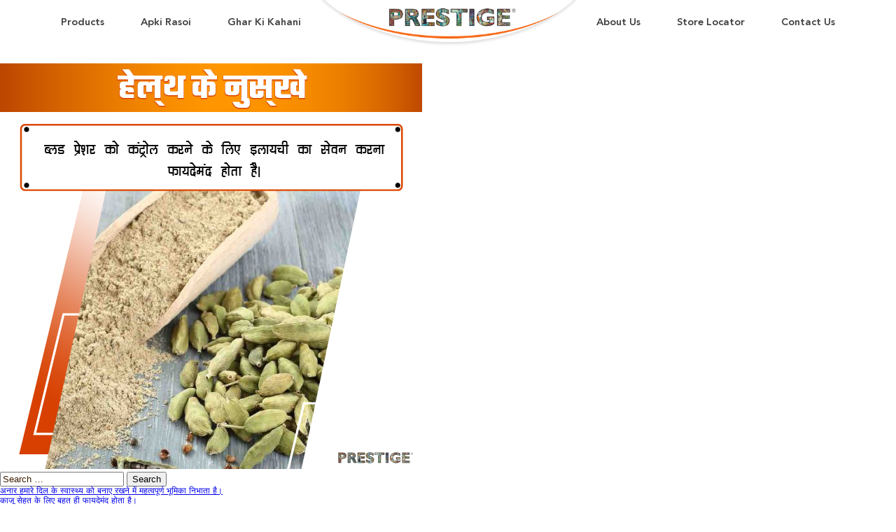

--- FILE ---
content_type: text/html; charset=UTF-8
request_url: https://prestigerasoi.com/health-tip/%E0%A4%AC%E0%A5%8D%E0%A4%B2%E0%A4%A1-%E0%A4%AA%E0%A5%8D%E0%A4%B0%E0%A5%87%E0%A4%B6%E0%A4%B0-%E0%A4%95%E0%A5%80-%E0%A4%B8%E0%A4%AE%E0%A4%B8%E0%A5%8D%E0%A4%AF%E0%A4%BE-%E0%A4%B9%E0%A5%88-%E0%A4%A4/
body_size: 31353
content:
<!DOCTYPE html>
<html lang="en-US">
<head>
	<meta charset="UTF-8">
	<meta name="viewport" content="width=device-width, initial-scale=1.0, viewport-fit=cover" />		<script>!function(e,c){e[c]=e[c]+(e[c]&&" ")+"quform-js"}(document.documentElement,"className");</script><style> .store_locator_tel{display:none;} .store_locator_fax{display:none;} .store_locator_distance{display:none;} .store_locator_mobile{display:none;} .store_locator_website{display:none;} .store_locator_email{display:none;} .store_locator_chat{display:none !important;} .store_locator_visit_website{display:none !important;} .store_locator_write_email{display:none !important;} .store_locator_show_on_map{display:none !important;} .store_locator_visit_store{display:none !important;} .store_locator_image{display:none !important;} .store_locator_loading{background-color:#FFFFFF;opacity: 0.8;} .store_locator_loading i{color:#000000;} .gm-style-iw, .store_locator_infowindow{max-width: 350px !important; width: 100% !important; max-height: 400px; white-space: nowrap; overflow: auto;}</style><meta name='robots' content='index, follow, max-image-preview:large, max-snippet:-1, max-video-preview:-1' />
	<style>img:is([sizes="auto" i], [sizes^="auto," i]) { contain-intrinsic-size: 3000px 1500px }</style>
	
	<!-- This site is optimized with the Yoast SEO plugin v21.7 - https://yoast.com/wordpress/plugins/seo/ -->
	<title>ब्लड प्रेशर की समस्या है तो नियमित रूप से इलायची का सेवन करें। - Prestige</title>
	<link rel="canonical" href="https://prestigerasoi.com/health-tip/ब्लड-प्रेशर-की-समस्या-है-त/" />
	<meta property="og:locale" content="en_US" />
	<meta property="og:type" content="article" />
	<meta property="og:title" content="ब्लड प्रेशर की समस्या है तो नियमित रूप से इलायची का सेवन करें। - Prestige" />
	<meta property="og:url" content="https://prestigerasoi.com/health-tip/ब्लड-प्रेशर-की-समस्या-है-त/" />
	<meta property="og:site_name" content="Prestige" />
	<meta property="og:image" content="https://prestigerasoi.com/wp-content/uploads/2021/10/248499298_1235371000300932_2448847565662684977_n1.png" />
	<meta property="og:image:width" content="603" />
	<meta property="og:image:height" content="604" />
	<meta property="og:image:type" content="image/png" />
	<meta name="twitter:card" content="summary_large_image" />
	<script type="application/ld+json" class="yoast-schema-graph">{"@context":"https://schema.org","@graph":[{"@type":"WebPage","@id":"https://prestigerasoi.com/health-tip/%e0%a4%ac%e0%a5%8d%e0%a4%b2%e0%a4%a1-%e0%a4%aa%e0%a5%8d%e0%a4%b0%e0%a5%87%e0%a4%b6%e0%a4%b0-%e0%a4%95%e0%a5%80-%e0%a4%b8%e0%a4%ae%e0%a4%b8%e0%a5%8d%e0%a4%af%e0%a4%be-%e0%a4%b9%e0%a5%88-%e0%a4%a4/","url":"https://prestigerasoi.com/health-tip/%e0%a4%ac%e0%a5%8d%e0%a4%b2%e0%a4%a1-%e0%a4%aa%e0%a5%8d%e0%a4%b0%e0%a5%87%e0%a4%b6%e0%a4%b0-%e0%a4%95%e0%a5%80-%e0%a4%b8%e0%a4%ae%e0%a4%b8%e0%a5%8d%e0%a4%af%e0%a4%be-%e0%a4%b9%e0%a5%88-%e0%a4%a4/","name":"ब्लड प्रेशर की समस्या है तो नियमित रूप से इलायची का सेवन करें। - Prestige","isPartOf":{"@id":"https://prestigerasoi.com/#website"},"primaryImageOfPage":{"@id":"https://prestigerasoi.com/health-tip/%e0%a4%ac%e0%a5%8d%e0%a4%b2%e0%a4%a1-%e0%a4%aa%e0%a5%8d%e0%a4%b0%e0%a5%87%e0%a4%b6%e0%a4%b0-%e0%a4%95%e0%a5%80-%e0%a4%b8%e0%a4%ae%e0%a4%b8%e0%a5%8d%e0%a4%af%e0%a4%be-%e0%a4%b9%e0%a5%88-%e0%a4%a4/#primaryimage"},"image":{"@id":"https://prestigerasoi.com/health-tip/%e0%a4%ac%e0%a5%8d%e0%a4%b2%e0%a4%a1-%e0%a4%aa%e0%a5%8d%e0%a4%b0%e0%a5%87%e0%a4%b6%e0%a4%b0-%e0%a4%95%e0%a5%80-%e0%a4%b8%e0%a4%ae%e0%a4%b8%e0%a5%8d%e0%a4%af%e0%a4%be-%e0%a4%b9%e0%a5%88-%e0%a4%a4/#primaryimage"},"thumbnailUrl":"https://prestigerasoi.com/wp-content/uploads/2021/10/248499298_1235371000300932_2448847565662684977_n1.png","datePublished":"2021-10-25T09:46:06+00:00","dateModified":"2021-10-25T09:46:06+00:00","breadcrumb":{"@id":"https://prestigerasoi.com/health-tip/%e0%a4%ac%e0%a5%8d%e0%a4%b2%e0%a4%a1-%e0%a4%aa%e0%a5%8d%e0%a4%b0%e0%a5%87%e0%a4%b6%e0%a4%b0-%e0%a4%95%e0%a5%80-%e0%a4%b8%e0%a4%ae%e0%a4%b8%e0%a5%8d%e0%a4%af%e0%a4%be-%e0%a4%b9%e0%a5%88-%e0%a4%a4/#breadcrumb"},"inLanguage":"en-US","potentialAction":[{"@type":"ReadAction","target":["https://prestigerasoi.com/health-tip/%e0%a4%ac%e0%a5%8d%e0%a4%b2%e0%a4%a1-%e0%a4%aa%e0%a5%8d%e0%a4%b0%e0%a5%87%e0%a4%b6%e0%a4%b0-%e0%a4%95%e0%a5%80-%e0%a4%b8%e0%a4%ae%e0%a4%b8%e0%a5%8d%e0%a4%af%e0%a4%be-%e0%a4%b9%e0%a5%88-%e0%a4%a4/"]}]},{"@type":"ImageObject","inLanguage":"en-US","@id":"https://prestigerasoi.com/health-tip/%e0%a4%ac%e0%a5%8d%e0%a4%b2%e0%a4%a1-%e0%a4%aa%e0%a5%8d%e0%a4%b0%e0%a5%87%e0%a4%b6%e0%a4%b0-%e0%a4%95%e0%a5%80-%e0%a4%b8%e0%a4%ae%e0%a4%b8%e0%a5%8d%e0%a4%af%e0%a4%be-%e0%a4%b9%e0%a5%88-%e0%a4%a4/#primaryimage","url":"https://prestigerasoi.com/wp-content/uploads/2021/10/248499298_1235371000300932_2448847565662684977_n1.png","contentUrl":"https://prestigerasoi.com/wp-content/uploads/2021/10/248499298_1235371000300932_2448847565662684977_n1.png","width":603,"height":604},{"@type":"BreadcrumbList","@id":"https://prestigerasoi.com/health-tip/%e0%a4%ac%e0%a5%8d%e0%a4%b2%e0%a4%a1-%e0%a4%aa%e0%a5%8d%e0%a4%b0%e0%a5%87%e0%a4%b6%e0%a4%b0-%e0%a4%95%e0%a5%80-%e0%a4%b8%e0%a4%ae%e0%a4%b8%e0%a5%8d%e0%a4%af%e0%a4%be-%e0%a4%b9%e0%a5%88-%e0%a4%a4/#breadcrumb","itemListElement":[{"@type":"ListItem","position":1,"name":"Home","item":"https://prestigerasoi.com/"},{"@type":"ListItem","position":2,"name":"Health Tip","item":"https://prestigerasoi.com/health-tip/"},{"@type":"ListItem","position":3,"name":"ब्लड प्रेशर की समस्या है तो नियमित रूप से इलायची का सेवन करें।"}]},{"@type":"WebSite","@id":"https://prestigerasoi.com/#website","url":"https://prestigerasoi.com/","name":"Prestige","description":"","publisher":{"@id":"https://prestigerasoi.com/#organization"},"potentialAction":[{"@type":"SearchAction","target":{"@type":"EntryPoint","urlTemplate":"https://prestigerasoi.com/?s={search_term_string}"},"query-input":"required name=search_term_string"}],"inLanguage":"en-US"},{"@type":"Organization","@id":"https://prestigerasoi.com/#organization","name":"Prestige","url":"https://prestigerasoi.com/","logo":{"@type":"ImageObject","inLanguage":"en-US","@id":"https://prestigerasoi.com/#/schema/logo/image/","url":"https://prestigerasoi.com/wp-content/uploads/2020/01/logo-8.png","contentUrl":"https://prestigerasoi.com/wp-content/uploads/2020/01/logo-8.png","width":271,"height":41,"caption":"Prestige"},"image":{"@id":"https://prestigerasoi.com/#/schema/logo/image/"}}]}</script>
	<!-- / Yoast SEO plugin. -->


<script type='text/javascript'>console.log('PixelYourSite Free version 7.1.11');</script>
<link rel='dns-prefetch' href='//maps.googleapis.com' />
<link rel='dns-prefetch' href='//cdnjs.cloudflare.com' />
<link rel="alternate" type="application/rss+xml" title="Prestige &raquo; Feed" href="https://prestigerasoi.com/feed/" />
<script type="text/javascript">
/* <![CDATA[ */
window._wpemojiSettings = {"baseUrl":"https:\/\/s.w.org\/images\/core\/emoji\/15.0.3\/72x72\/","ext":".png","svgUrl":"https:\/\/s.w.org\/images\/core\/emoji\/15.0.3\/svg\/","svgExt":".svg","source":{"concatemoji":"https:\/\/prestigerasoi.com\/wp-includes\/js\/wp-emoji-release.min.js?ver=6.7.4"}};
/*! This file is auto-generated */
!function(i,n){var o,s,e;function c(e){try{var t={supportTests:e,timestamp:(new Date).valueOf()};sessionStorage.setItem(o,JSON.stringify(t))}catch(e){}}function p(e,t,n){e.clearRect(0,0,e.canvas.width,e.canvas.height),e.fillText(t,0,0);var t=new Uint32Array(e.getImageData(0,0,e.canvas.width,e.canvas.height).data),r=(e.clearRect(0,0,e.canvas.width,e.canvas.height),e.fillText(n,0,0),new Uint32Array(e.getImageData(0,0,e.canvas.width,e.canvas.height).data));return t.every(function(e,t){return e===r[t]})}function u(e,t,n){switch(t){case"flag":return n(e,"\ud83c\udff3\ufe0f\u200d\u26a7\ufe0f","\ud83c\udff3\ufe0f\u200b\u26a7\ufe0f")?!1:!n(e,"\ud83c\uddfa\ud83c\uddf3","\ud83c\uddfa\u200b\ud83c\uddf3")&&!n(e,"\ud83c\udff4\udb40\udc67\udb40\udc62\udb40\udc65\udb40\udc6e\udb40\udc67\udb40\udc7f","\ud83c\udff4\u200b\udb40\udc67\u200b\udb40\udc62\u200b\udb40\udc65\u200b\udb40\udc6e\u200b\udb40\udc67\u200b\udb40\udc7f");case"emoji":return!n(e,"\ud83d\udc26\u200d\u2b1b","\ud83d\udc26\u200b\u2b1b")}return!1}function f(e,t,n){var r="undefined"!=typeof WorkerGlobalScope&&self instanceof WorkerGlobalScope?new OffscreenCanvas(300,150):i.createElement("canvas"),a=r.getContext("2d",{willReadFrequently:!0}),o=(a.textBaseline="top",a.font="600 32px Arial",{});return e.forEach(function(e){o[e]=t(a,e,n)}),o}function t(e){var t=i.createElement("script");t.src=e,t.defer=!0,i.head.appendChild(t)}"undefined"!=typeof Promise&&(o="wpEmojiSettingsSupports",s=["flag","emoji"],n.supports={everything:!0,everythingExceptFlag:!0},e=new Promise(function(e){i.addEventListener("DOMContentLoaded",e,{once:!0})}),new Promise(function(t){var n=function(){try{var e=JSON.parse(sessionStorage.getItem(o));if("object"==typeof e&&"number"==typeof e.timestamp&&(new Date).valueOf()<e.timestamp+604800&&"object"==typeof e.supportTests)return e.supportTests}catch(e){}return null}();if(!n){if("undefined"!=typeof Worker&&"undefined"!=typeof OffscreenCanvas&&"undefined"!=typeof URL&&URL.createObjectURL&&"undefined"!=typeof Blob)try{var e="postMessage("+f.toString()+"("+[JSON.stringify(s),u.toString(),p.toString()].join(",")+"));",r=new Blob([e],{type:"text/javascript"}),a=new Worker(URL.createObjectURL(r),{name:"wpTestEmojiSupports"});return void(a.onmessage=function(e){c(n=e.data),a.terminate(),t(n)})}catch(e){}c(n=f(s,u,p))}t(n)}).then(function(e){for(var t in e)n.supports[t]=e[t],n.supports.everything=n.supports.everything&&n.supports[t],"flag"!==t&&(n.supports.everythingExceptFlag=n.supports.everythingExceptFlag&&n.supports[t]);n.supports.everythingExceptFlag=n.supports.everythingExceptFlag&&!n.supports.flag,n.DOMReady=!1,n.readyCallback=function(){n.DOMReady=!0}}).then(function(){return e}).then(function(){var e;n.supports.everything||(n.readyCallback(),(e=n.source||{}).concatemoji?t(e.concatemoji):e.wpemoji&&e.twemoji&&(t(e.twemoji),t(e.wpemoji)))}))}((window,document),window._wpemojiSettings);
/* ]]> */
</script>
<style id='wp-emoji-styles-inline-css' type='text/css'>

	img.wp-smiley, img.emoji {
		display: inline !important;
		border: none !important;
		box-shadow: none !important;
		height: 1em !important;
		width: 1em !important;
		margin: 0 0.07em !important;
		vertical-align: -0.1em !important;
		background: none !important;
		padding: 0 !important;
	}
</style>
<link rel='stylesheet' id='wp-block-library-css' href='https://prestigerasoi.com/wp-includes/css/dist/block-library/style.min.css?ver=6.7.4' type='text/css' media='all' />
<link rel='stylesheet' id='jet-engine-frontend-css' href='https://prestigerasoi.com/wp-content/plugins/jet-engine/assets/css/frontend.css?ver=3.1.6.1' type='text/css' media='all' />
<style id='classic-theme-styles-inline-css' type='text/css'>
/*! This file is auto-generated */
.wp-block-button__link{color:#fff;background-color:#32373c;border-radius:9999px;box-shadow:none;text-decoration:none;padding:calc(.667em + 2px) calc(1.333em + 2px);font-size:1.125em}.wp-block-file__button{background:#32373c;color:#fff;text-decoration:none}
</style>
<style id='global-styles-inline-css' type='text/css'>
:root{--wp--preset--aspect-ratio--square: 1;--wp--preset--aspect-ratio--4-3: 4/3;--wp--preset--aspect-ratio--3-4: 3/4;--wp--preset--aspect-ratio--3-2: 3/2;--wp--preset--aspect-ratio--2-3: 2/3;--wp--preset--aspect-ratio--16-9: 16/9;--wp--preset--aspect-ratio--9-16: 9/16;--wp--preset--color--black: #000000;--wp--preset--color--cyan-bluish-gray: #abb8c3;--wp--preset--color--white: #ffffff;--wp--preset--color--pale-pink: #f78da7;--wp--preset--color--vivid-red: #cf2e2e;--wp--preset--color--luminous-vivid-orange: #ff6900;--wp--preset--color--luminous-vivid-amber: #fcb900;--wp--preset--color--light-green-cyan: #7bdcb5;--wp--preset--color--vivid-green-cyan: #00d084;--wp--preset--color--pale-cyan-blue: #8ed1fc;--wp--preset--color--vivid-cyan-blue: #0693e3;--wp--preset--color--vivid-purple: #9b51e0;--wp--preset--gradient--vivid-cyan-blue-to-vivid-purple: linear-gradient(135deg,rgba(6,147,227,1) 0%,rgb(155,81,224) 100%);--wp--preset--gradient--light-green-cyan-to-vivid-green-cyan: linear-gradient(135deg,rgb(122,220,180) 0%,rgb(0,208,130) 100%);--wp--preset--gradient--luminous-vivid-amber-to-luminous-vivid-orange: linear-gradient(135deg,rgba(252,185,0,1) 0%,rgba(255,105,0,1) 100%);--wp--preset--gradient--luminous-vivid-orange-to-vivid-red: linear-gradient(135deg,rgba(255,105,0,1) 0%,rgb(207,46,46) 100%);--wp--preset--gradient--very-light-gray-to-cyan-bluish-gray: linear-gradient(135deg,rgb(238,238,238) 0%,rgb(169,184,195) 100%);--wp--preset--gradient--cool-to-warm-spectrum: linear-gradient(135deg,rgb(74,234,220) 0%,rgb(151,120,209) 20%,rgb(207,42,186) 40%,rgb(238,44,130) 60%,rgb(251,105,98) 80%,rgb(254,248,76) 100%);--wp--preset--gradient--blush-light-purple: linear-gradient(135deg,rgb(255,206,236) 0%,rgb(152,150,240) 100%);--wp--preset--gradient--blush-bordeaux: linear-gradient(135deg,rgb(254,205,165) 0%,rgb(254,45,45) 50%,rgb(107,0,62) 100%);--wp--preset--gradient--luminous-dusk: linear-gradient(135deg,rgb(255,203,112) 0%,rgb(199,81,192) 50%,rgb(65,88,208) 100%);--wp--preset--gradient--pale-ocean: linear-gradient(135deg,rgb(255,245,203) 0%,rgb(182,227,212) 50%,rgb(51,167,181) 100%);--wp--preset--gradient--electric-grass: linear-gradient(135deg,rgb(202,248,128) 0%,rgb(113,206,126) 100%);--wp--preset--gradient--midnight: linear-gradient(135deg,rgb(2,3,129) 0%,rgb(40,116,252) 100%);--wp--preset--font-size--small: 13px;--wp--preset--font-size--medium: 20px;--wp--preset--font-size--large: 36px;--wp--preset--font-size--x-large: 42px;--wp--preset--spacing--20: 0.44rem;--wp--preset--spacing--30: 0.67rem;--wp--preset--spacing--40: 1rem;--wp--preset--spacing--50: 1.5rem;--wp--preset--spacing--60: 2.25rem;--wp--preset--spacing--70: 3.38rem;--wp--preset--spacing--80: 5.06rem;--wp--preset--shadow--natural: 6px 6px 9px rgba(0, 0, 0, 0.2);--wp--preset--shadow--deep: 12px 12px 50px rgba(0, 0, 0, 0.4);--wp--preset--shadow--sharp: 6px 6px 0px rgba(0, 0, 0, 0.2);--wp--preset--shadow--outlined: 6px 6px 0px -3px rgba(255, 255, 255, 1), 6px 6px rgba(0, 0, 0, 1);--wp--preset--shadow--crisp: 6px 6px 0px rgba(0, 0, 0, 1);}:where(.is-layout-flex){gap: 0.5em;}:where(.is-layout-grid){gap: 0.5em;}body .is-layout-flex{display: flex;}.is-layout-flex{flex-wrap: wrap;align-items: center;}.is-layout-flex > :is(*, div){margin: 0;}body .is-layout-grid{display: grid;}.is-layout-grid > :is(*, div){margin: 0;}:where(.wp-block-columns.is-layout-flex){gap: 2em;}:where(.wp-block-columns.is-layout-grid){gap: 2em;}:where(.wp-block-post-template.is-layout-flex){gap: 1.25em;}:where(.wp-block-post-template.is-layout-grid){gap: 1.25em;}.has-black-color{color: var(--wp--preset--color--black) !important;}.has-cyan-bluish-gray-color{color: var(--wp--preset--color--cyan-bluish-gray) !important;}.has-white-color{color: var(--wp--preset--color--white) !important;}.has-pale-pink-color{color: var(--wp--preset--color--pale-pink) !important;}.has-vivid-red-color{color: var(--wp--preset--color--vivid-red) !important;}.has-luminous-vivid-orange-color{color: var(--wp--preset--color--luminous-vivid-orange) !important;}.has-luminous-vivid-amber-color{color: var(--wp--preset--color--luminous-vivid-amber) !important;}.has-light-green-cyan-color{color: var(--wp--preset--color--light-green-cyan) !important;}.has-vivid-green-cyan-color{color: var(--wp--preset--color--vivid-green-cyan) !important;}.has-pale-cyan-blue-color{color: var(--wp--preset--color--pale-cyan-blue) !important;}.has-vivid-cyan-blue-color{color: var(--wp--preset--color--vivid-cyan-blue) !important;}.has-vivid-purple-color{color: var(--wp--preset--color--vivid-purple) !important;}.has-black-background-color{background-color: var(--wp--preset--color--black) !important;}.has-cyan-bluish-gray-background-color{background-color: var(--wp--preset--color--cyan-bluish-gray) !important;}.has-white-background-color{background-color: var(--wp--preset--color--white) !important;}.has-pale-pink-background-color{background-color: var(--wp--preset--color--pale-pink) !important;}.has-vivid-red-background-color{background-color: var(--wp--preset--color--vivid-red) !important;}.has-luminous-vivid-orange-background-color{background-color: var(--wp--preset--color--luminous-vivid-orange) !important;}.has-luminous-vivid-amber-background-color{background-color: var(--wp--preset--color--luminous-vivid-amber) !important;}.has-light-green-cyan-background-color{background-color: var(--wp--preset--color--light-green-cyan) !important;}.has-vivid-green-cyan-background-color{background-color: var(--wp--preset--color--vivid-green-cyan) !important;}.has-pale-cyan-blue-background-color{background-color: var(--wp--preset--color--pale-cyan-blue) !important;}.has-vivid-cyan-blue-background-color{background-color: var(--wp--preset--color--vivid-cyan-blue) !important;}.has-vivid-purple-background-color{background-color: var(--wp--preset--color--vivid-purple) !important;}.has-black-border-color{border-color: var(--wp--preset--color--black) !important;}.has-cyan-bluish-gray-border-color{border-color: var(--wp--preset--color--cyan-bluish-gray) !important;}.has-white-border-color{border-color: var(--wp--preset--color--white) !important;}.has-pale-pink-border-color{border-color: var(--wp--preset--color--pale-pink) !important;}.has-vivid-red-border-color{border-color: var(--wp--preset--color--vivid-red) !important;}.has-luminous-vivid-orange-border-color{border-color: var(--wp--preset--color--luminous-vivid-orange) !important;}.has-luminous-vivid-amber-border-color{border-color: var(--wp--preset--color--luminous-vivid-amber) !important;}.has-light-green-cyan-border-color{border-color: var(--wp--preset--color--light-green-cyan) !important;}.has-vivid-green-cyan-border-color{border-color: var(--wp--preset--color--vivid-green-cyan) !important;}.has-pale-cyan-blue-border-color{border-color: var(--wp--preset--color--pale-cyan-blue) !important;}.has-vivid-cyan-blue-border-color{border-color: var(--wp--preset--color--vivid-cyan-blue) !important;}.has-vivid-purple-border-color{border-color: var(--wp--preset--color--vivid-purple) !important;}.has-vivid-cyan-blue-to-vivid-purple-gradient-background{background: var(--wp--preset--gradient--vivid-cyan-blue-to-vivid-purple) !important;}.has-light-green-cyan-to-vivid-green-cyan-gradient-background{background: var(--wp--preset--gradient--light-green-cyan-to-vivid-green-cyan) !important;}.has-luminous-vivid-amber-to-luminous-vivid-orange-gradient-background{background: var(--wp--preset--gradient--luminous-vivid-amber-to-luminous-vivid-orange) !important;}.has-luminous-vivid-orange-to-vivid-red-gradient-background{background: var(--wp--preset--gradient--luminous-vivid-orange-to-vivid-red) !important;}.has-very-light-gray-to-cyan-bluish-gray-gradient-background{background: var(--wp--preset--gradient--very-light-gray-to-cyan-bluish-gray) !important;}.has-cool-to-warm-spectrum-gradient-background{background: var(--wp--preset--gradient--cool-to-warm-spectrum) !important;}.has-blush-light-purple-gradient-background{background: var(--wp--preset--gradient--blush-light-purple) !important;}.has-blush-bordeaux-gradient-background{background: var(--wp--preset--gradient--blush-bordeaux) !important;}.has-luminous-dusk-gradient-background{background: var(--wp--preset--gradient--luminous-dusk) !important;}.has-pale-ocean-gradient-background{background: var(--wp--preset--gradient--pale-ocean) !important;}.has-electric-grass-gradient-background{background: var(--wp--preset--gradient--electric-grass) !important;}.has-midnight-gradient-background{background: var(--wp--preset--gradient--midnight) !important;}.has-small-font-size{font-size: var(--wp--preset--font-size--small) !important;}.has-medium-font-size{font-size: var(--wp--preset--font-size--medium) !important;}.has-large-font-size{font-size: var(--wp--preset--font-size--large) !important;}.has-x-large-font-size{font-size: var(--wp--preset--font-size--x-large) !important;}
:where(.wp-block-post-template.is-layout-flex){gap: 1.25em;}:where(.wp-block-post-template.is-layout-grid){gap: 1.25em;}
:where(.wp-block-columns.is-layout-flex){gap: 2em;}:where(.wp-block-columns.is-layout-grid){gap: 2em;}
:root :where(.wp-block-pullquote){font-size: 1.5em;line-height: 1.6;}
</style>
<link rel='stylesheet' id='air-datepicker-css' href='https://prestigerasoi.com/wp-content/plugins/jet-smart-filters/assets/vendors/air-datepicker/air-datepicker.min.css?ver=2.2.3' type='text/css' media='all' />
<link rel='stylesheet' id='wordpress-store-locator-css' href='https://prestigerasoi.com/wp-content/plugins/wordpress-store-locator/public/css/wordpress-store-locator-public.css?ver=2.1.11' type='text/css' media='all' />
<link rel='stylesheet' id='wordpress-store-locator-bootstrap-css' href='https://prestigerasoi.com/wp-content/plugins/wordpress-store-locator/public/css/bootstrap.min.css?ver=2.1.11' type='text/css' media='all' />
<link rel='stylesheet' id='font-awesome-store-locator-css' href='https://cdnjs.cloudflare.com/ajax/libs/font-awesome/5.14.0/css/all.min.css?ver=5.14.0' type='text/css' media='all' />
<link rel='stylesheet' id='quform-css' href='https://prestigerasoi.com/wp-content/plugins/quform/cache/quform.css?ver=1748325435' type='text/css' media='all' />
<link rel='stylesheet' id='simplfyi_by_alfyi-style-css' href='https://prestigerasoi.com/wp-content/themes/simpalfyi/style.css?ver=6.7.4' type='text/css' media='all' />
<link rel='stylesheet' id='elementor-icons-css' href='https://prestigerasoi.com/wp-content/plugins/elementor/assets/lib/eicons/css/elementor-icons.min.css?ver=5.15.0' type='text/css' media='all' />
<link rel='stylesheet' id='elementor-frontend-legacy-css' href='https://prestigerasoi.com/wp-content/uploads/elementor/css/custom-frontend-legacy.min.css?ver=3.6.6' type='text/css' media='all' />
<link rel='stylesheet' id='elementor-frontend-css' href='https://prestigerasoi.com/wp-content/uploads/elementor/css/custom-frontend.min.css?ver=1692178662' type='text/css' media='all' />
<link rel='stylesheet' id='elementor-post-1392-css' href='https://prestigerasoi.com/wp-content/uploads/elementor/css/post-1392.css?ver=1692178662' type='text/css' media='all' />
<link rel='stylesheet' id='powerpack-frontend-css' href='https://prestigerasoi.com/wp-content/plugins/powerpack-elements/assets/css/min/frontend.min.css?ver=2.9.12' type='text/css' media='all' />
<link rel='stylesheet' id='wpforms-modern-full-css' href='https://prestigerasoi.com/wp-content/plugins/wpforms/assets/css/frontend/modern/wpforms-full.min.css?ver=1.9.6.1' type='text/css' media='all' />
<style id='wpforms-modern-full-inline-css' type='text/css'>
:root {
				--wpforms-field-border-radius: 3px;
--wpforms-field-border-style: solid;
--wpforms-field-border-size: 1px;
--wpforms-field-background-color: #ffffff;
--wpforms-field-border-color: rgba( 0, 0, 0, 0.25 );
--wpforms-field-border-color-spare: rgba( 0, 0, 0, 0.25 );
--wpforms-field-text-color: rgba( 0, 0, 0, 0.7 );
--wpforms-field-menu-color: #ffffff;
--wpforms-label-color: rgba( 0, 0, 0, 0.85 );
--wpforms-label-sublabel-color: rgba( 0, 0, 0, 0.55 );
--wpforms-label-error-color: #d63637;
--wpforms-button-border-radius: 3px;
--wpforms-button-border-style: none;
--wpforms-button-border-size: 1px;
--wpforms-button-background-color: #066aab;
--wpforms-button-border-color: #066aab;
--wpforms-button-text-color: #ffffff;
--wpforms-page-break-color: #066aab;
--wpforms-background-image: none;
--wpforms-background-position: center center;
--wpforms-background-repeat: no-repeat;
--wpforms-background-size: cover;
--wpforms-background-width: 100px;
--wpforms-background-height: 100px;
--wpforms-background-color: rgba( 0, 0, 0, 0 );
--wpforms-background-url: none;
--wpforms-container-padding: 0px;
--wpforms-container-border-style: none;
--wpforms-container-border-width: 1px;
--wpforms-container-border-color: #000000;
--wpforms-container-border-radius: 3px;
--wpforms-field-size-input-height: 43px;
--wpforms-field-size-input-spacing: 15px;
--wpforms-field-size-font-size: 16px;
--wpforms-field-size-line-height: 19px;
--wpforms-field-size-padding-h: 14px;
--wpforms-field-size-checkbox-size: 16px;
--wpforms-field-size-sublabel-spacing: 5px;
--wpforms-field-size-icon-size: 1;
--wpforms-label-size-font-size: 16px;
--wpforms-label-size-line-height: 19px;
--wpforms-label-size-sublabel-font-size: 14px;
--wpforms-label-size-sublabel-line-height: 17px;
--wpforms-button-size-font-size: 17px;
--wpforms-button-size-height: 41px;
--wpforms-button-size-padding-h: 15px;
--wpforms-button-size-margin-top: 10px;
--wpforms-container-shadow-size-box-shadow: none;

			}
</style>
<link rel='stylesheet' id='wpforms-pro-modern-full-css' href='https://prestigerasoi.com/wp-content/plugins/wpforms/assets/pro/css/frontend/modern/wpforms-full.min.css?ver=1.9.6.1' type='text/css' media='all' />
<link rel='stylesheet' id='elementor-pro-css' href='https://prestigerasoi.com/wp-content/uploads/elementor/css/custom-pro-frontend.min.css?ver=1692178662' type='text/css' media='all' />
<link rel='stylesheet' id='elementor-global-css' href='https://prestigerasoi.com/wp-content/uploads/elementor/css/global.css?ver=1692179229' type='text/css' media='all' />
<link rel='stylesheet' id='elementor-post-1931-css' href='https://prestigerasoi.com/wp-content/uploads/elementor/css/post-1931.css?ver=1692179230' type='text/css' media='all' />
<link rel='stylesheet' id='elementor-post-3770-css' href='https://prestigerasoi.com/wp-content/uploads/elementor/css/post-3770.css?ver=1692179230' type='text/css' media='all' />
<link rel='stylesheet' id='elementor-icons-shared-0-css' href='https://prestigerasoi.com/wp-content/plugins/elementor/assets/lib/font-awesome/css/fontawesome.min.css?ver=5.15.3' type='text/css' media='all' />
<link rel='stylesheet' id='elementor-icons-fa-solid-css' href='https://prestigerasoi.com/wp-content/plugins/elementor/assets/lib/font-awesome/css/solid.min.css?ver=5.15.3' type='text/css' media='all' />
<link rel='stylesheet' id='elementor-icons-fa-brands-css' href='https://prestigerasoi.com/wp-content/plugins/elementor/assets/lib/font-awesome/css/brands.min.css?ver=5.15.3' type='text/css' media='all' />
<script type="text/javascript" id="jquery-core-js-extra">
/* <![CDATA[ */
var pp = {"ajax_url":"https:\/\/prestigerasoi.com\/wp-admin\/admin-ajax.php"};
/* ]]> */
</script>
<script type="text/javascript" src="https://prestigerasoi.com/wp-includes/js/jquery/jquery.min.js?ver=3.7.1" id="jquery-core-js"></script>
<script type="text/javascript" src="https://prestigerasoi.com/wp-content/plugins/jet-smart-filters/assets/vendors/air-datepicker/air-datepicker.min.js?ver=2.2.3" id="air-datepicker-js"></script>
<script type="text/javascript" src="https://prestigerasoi.com/wp-content/plugins/pixelyoursite/dist/scripts/jquery.bind-first-0.2.3.min.js?ver=6.7.4" id="jquery-bind-first-js"></script>
<script type="text/javascript" src="https://prestigerasoi.com/wp-content/plugins/pixelyoursite/dist/scripts/js.cookie-2.1.3.min.js?ver=2.1.3" id="js-cookie-js"></script>
<script type="text/javascript" id="pys-js-extra">
/* <![CDATA[ */
var pysOptions = {"staticEvents":{"facebook":{"PageView":[{"params":[],"delay":0,"ids":[]}],"GeneralEvent":[{"params":[],"delay":0,"ids":[]}]}},"dynamicEventsParams":[],"dynamicEventsTriggers":[],"facebook":{"pixelIds":["1255363919426083"],"advancedMatching":[],"removeMetadata":false,"contentParams":{"post_type":"health-tip","post_id":1161,"content_name":"\u092c\u094d\u0932\u0921 \u092a\u094d\u0930\u0947\u0936\u0930 \u0915\u0940 \u0938\u092e\u0938\u094d\u092f\u093e \u0939\u0948 \u0924\u094b \u0928\u093f\u092f\u092e\u093f\u0924 \u0930\u0942\u092a \u0938\u0947 \u0907\u0932\u093e\u092f\u091a\u0940 \u0915\u093e \u0938\u0947\u0935\u0928 \u0915\u0930\u0947\u0902\u0964","tags":"","categories":"Blood Pressure, Health Tips, ilaichee"},"commentEventEnabled":true,"wooVariableAsSimple":false,"downloadEnabled":true,"formEventEnabled":true,"serverApiEnabled":false,"wooCRSendFromServer":false},"ga":{"trackingIds":["UA-174459003-1"],"enhanceLinkAttr":false,"anonimizeIP":false,"commentEventEnabled":true,"commentEventNonInteractive":false,"downloadEnabled":true,"downloadEventNonInteractive":false,"formEventEnabled":true,"crossDomainEnabled":false,"crossDomainAcceptIncoming":false,"crossDomainDomains":[]},"debug":"","siteUrl":"https:\/\/prestigerasoi.com","ajaxUrl":"https:\/\/prestigerasoi.com\/wp-admin\/admin-ajax.php","commonEventParams":{"domain":"prestigerasoi.com","user_roles":"guest","plugin":"PixelYourSite"},"commentEventEnabled":"1","downloadEventEnabled":"1","downloadExtensions":["","doc","exe","js","pdf","ppt","tgz","zip","xls"],"formEventEnabled":"1","gdpr":{"ajax_enabled":false,"all_disabled_by_api":false,"facebook_disabled_by_api":false,"analytics_disabled_by_api":false,"google_ads_disabled_by_api":false,"pinterest_disabled_by_api":false,"bing_disabled_by_api":false,"facebook_prior_consent_enabled":true,"analytics_prior_consent_enabled":true,"google_ads_prior_consent_enabled":null,"pinterest_prior_consent_enabled":true,"bing_prior_consent_enabled":true,"cookiebot_integration_enabled":false,"cookiebot_facebook_consent_category":"marketing","cookiebot_analytics_consent_category":"statistics","cookiebot_google_ads_consent_category":null,"cookiebot_pinterest_consent_category":"marketing","cookiebot_bing_consent_category":"marketing","ginger_integration_enabled":false,"cookie_notice_integration_enabled":false,"cookie_law_info_integration_enabled":false},"woo":{"enabled":false,"addToCartOnButtonEnabled":true,"addToCartOnButtonValueEnabled":true,"addToCartOnButtonValueOption":"price","removeFromCartEnabled":true,"removeFromCartSelector":".cart .product-remove .remove"},"edd":{"enabled":false,"addToCartOnButtonEnabled":true,"addToCartOnButtonValueEnabled":true,"addToCartOnButtonValueOption":"price","removeFromCartEnabled":true}};
/* ]]> */
</script>
<script type="text/javascript" src="https://prestigerasoi.com/wp-content/plugins/pixelyoursite/dist/scripts/public.js?ver=7.1.11" id="pys-js"></script>
<link rel="https://api.w.org/" href="https://prestigerasoi.com/wp-json/" /><link rel="alternate" title="JSON" type="application/json" href="https://prestigerasoi.com/wp-json/wp/v2/health-tip/1161" /><link rel="EditURI" type="application/rsd+xml" title="RSD" href="https://prestigerasoi.com/xmlrpc.php?rsd" />
<meta name="generator" content="WordPress 6.7.4" />
<link rel='shortlink' href='https://prestigerasoi.com/?p=1161' />
<link rel="alternate" title="oEmbed (JSON)" type="application/json+oembed" href="https://prestigerasoi.com/wp-json/oembed/1.0/embed?url=https%3A%2F%2Fprestigerasoi.com%2Fhealth-tip%2F%25e0%25a4%25ac%25e0%25a5%258d%25e0%25a4%25b2%25e0%25a4%25a1-%25e0%25a4%25aa%25e0%25a5%258d%25e0%25a4%25b0%25e0%25a5%2587%25e0%25a4%25b6%25e0%25a4%25b0-%25e0%25a4%2595%25e0%25a5%2580-%25e0%25a4%25b8%25e0%25a4%25ae%25e0%25a4%25b8%25e0%25a5%258d%25e0%25a4%25af%25e0%25a4%25be-%25e0%25a4%25b9%25e0%25a5%2588-%25e0%25a4%25a4%2F" />
<link rel="alternate" title="oEmbed (XML)" type="text/xml+oembed" href="https://prestigerasoi.com/wp-json/oembed/1.0/embed?url=https%3A%2F%2Fprestigerasoi.com%2Fhealth-tip%2F%25e0%25a4%25ac%25e0%25a5%258d%25e0%25a4%25b2%25e0%25a4%25a1-%25e0%25a4%25aa%25e0%25a5%258d%25e0%25a4%25b0%25e0%25a5%2587%25e0%25a4%25b6%25e0%25a4%25b0-%25e0%25a4%2595%25e0%25a5%2580-%25e0%25a4%25b8%25e0%25a4%25ae%25e0%25a4%25b8%25e0%25a5%258d%25e0%25a4%25af%25e0%25a4%25be-%25e0%25a4%25b9%25e0%25a5%2588-%25e0%25a4%25a4%2F&#038;format=xml" />
<meta name="cdp-version" content="1.4.0" /><link rel="icon" href="https://prestigerasoi.com/wp-content/uploads/2020/05/img_footer-150x150.png" sizes="32x32" />
<link rel="icon" href="https://prestigerasoi.com/wp-content/uploads/2020/05/img_footer.png" sizes="192x192" />
<link rel="apple-touch-icon" href="https://prestigerasoi.com/wp-content/uploads/2020/05/img_footer.png" />
<meta name="msapplication-TileImage" content="https://prestigerasoi.com/wp-content/uploads/2020/05/img_footer.png" />
		<style type="text/css" id="wp-custom-css">
			html body .store_locator_result_list_box .quform-form {
    padding: 24px 30px 60px 30px !important;

}
.store-locator-col-md-3 {
    flex: 0 0 40% !important;
    max-width: 40% !important;
}
.store-locator-col-md-9 {
    flex: 0 0 60%;
    max-width: 60%;
}
.health_food_tbs-info .pp-advanced-tabs-title:first-child:before {
    position: absolute;
    content: "";
    background: #F86917;
    width: 100%;
    height: 100%;
    top: 0px;
    width: 100%;
    text-align: center;
    z-index: 0;
    transform: translate(0px, 0px);
    border-radius: 6px;
    transition: all 0.5s;
    left: 100%;
}

.mainBox {

    overflow: hidden;
}

.openDoor .mainBox {
    position: fixed;

}
.boxForm, .store_locator_result_list_box .quform-form{
    padding: 24px 30px 40px 30px !important;
}
#genie_desktop {
    right: 57vw;
    bottom: 0vh;
    width: auto;
}

#kitchenScene {
    margin-top: 70px;
}

.health_food_tbs-info .pp-tab-active .pp-advanced-tabs-title-text {
    position: relative;
}

.health_food_tbs-info .pp-advanced-tabs-title.pp-tab-active:first-child:before {
    left: 0px;
}

.health_food_tbs-info .pp-advanced-tabs-wrapper {
    padding: 0px 0px 0px 0px;
    background: #fff0e7;
    width: auto;
    margin: 0 auto;
    border-radius: 6px;
}

.health_food_tbs-info .pp-advanced-tabs-title {
    width: 200px;
    height: auto !important;
    padding: 1em 0em 1em 0em !important;
    overflow: visible;
}

.boxDealership {
    padding: 8rem 5rem 1rem 5rem;
}

a.btn-amzon:hover {
    background-color: #3E3E3E;
}

a.btn-amzon {
    display: block;
    font-family: "AvenirLTStd-55-Roman", Sans-serif;
    font-size: 1.7rem;
    font-weight: 500;
    background-color: #F86917;
    border-radius: 8px 8px 8px 8px;
    padding: 10px 20px;
    width: 300px;
    color: #fff !important;
    text-align: center;
    margin-top: 20px;
}

/* apki rasoi css */
.videogallery--navigation-container .dzs-navigation--item:nth-child(1) {
    display: none !important;
}
/* when click on image positio chnge css end*/
#mainBox_mob {
    background-position: 50% 50% !important;
}

.addSticky {
    position: fixed;
    top: 0px;
    width: 100% !important;
}

/* #singleproduct_image .elementor-image img {
    width: 500px;
}
#singleproduct_image .elementor-image {
    position: fixed;
    left:0;
}
*/
/* .productFixedImg>.elementor-column-wrap.elementor-element-populated {
    width: 43%;
    position: fixed;
    left: 30px;
} */
.productThumbImage img:hover {
    max-height: 420px;
}

.productThumbImage img {
    transition: all 0.3s ease-in-out;
}

/* about css */
.filterProduct .elementor-widget-container {
    background-size: 100% 100% !important;
}

.blogSliderfood .slick-list::-webkit-scrollbar-thumb {
    background-color: #F86917 !important;
}

html.quform-js {
    overflow-x: hidden;
}

.blogSliderfood .slick-list {
    overflow-x: scroll !important;
}

.navigation-and-main-area .videogallery--navigation--clipped-container {
    overflow-y: scroll !important;
    padding-right: 10px;
}

::-webkit-scrollbar {
    height: 9px;
    width: 7px;
}

::-webkit-scrollbar-track {
    border-radius: 10px;
    height: 9px;
    background-color: #EBEBEB;
}

::-webkit-scrollbar-thumb {
    border-radius: 10px;
    height: 9px;
    background-color: #F86917;
}

p {
    margin: 0;
}

.contact-form .quform-element-column {
    padding: 0 10px 0 10px;
}

.contact-form .quform-element.quform-element-submit {
    float: left;
}

.quform-submit {
    border-radius: 3px;
}

.dealer-form .mainFormHeading {
    font-size: 42px !important;
    color: #F86917;
    font-weight: 600;
    margin-bottom: 18px;
}

.mobMainMenu .elementor-menu-toggle svg {
    position: absolute;
    left: 0;
    top: -5px;
    z-index: 9999;
}

.mobMainMenu .elementor-menu-toggle.elementor-active svg {
    transform: rotate(180deg);
}

.mobMainMenu nav ul.elementor-nav-menu li a {
    justify-content: center;
}

.mobMainMenu nav.elementor-nav-menu--dropdown {
    position: inherit !important;
}

.header {
    height: 40px;
}

.mainLogo {
    position: relative;
    top: -25px;
}

.elementor-widget-tabs.elementor-tabs-view-horizontal .elementor-tab-desktop-title.elementor-active {
    background-color: #004996;
    border-radius: 24px;
}

.linkFontSize {
    font-size: 1.14rem;
}

.contact-form input,
.contact-form textarea {
    background-color: transparent;
}

.contact-form label.quform-label-text {
    font-size: 1.14rem;
    font-weight: 400;
    font-family: "AvenirLTStd-55-Roman", Sans-serif !important;
}

.contact-form input::placeholder,
.contact-form textarea::placeholder {
    font-family: "AvenirLTStd-55-Roman", Sans-serif !important;
}

.contact-form button {
    padding: 12px 35px !important;
    line-height: 12px;
    font-size: 1.14rem;
}

.contact-form .quform .quform-field-textarea {
    margin-bottom: 20px;
}

.bigText {
    font-size: 40px;
}

.followText {
    top: -10px;
    position: relative;
}

.social-icon,
.followText {
    display: inline-block;
}

.detailProduct table.foodTable {
    color: #404040;
    width: 100%;
}

.detailProduct table.foodTable td:last-child {
    text-align: end;
}

.menuMain .menu-item .elementor-item {
    padding-top: 0.6rem !important;
    padding-bottom: 0.6rem !important;
}

code {
    font-family: "AvenirLTStd-55-Roman", Sans-serif;
}

code a {
    color: #404040;
}

.inlineColumn .pp-infolist-content-wrapper {
    display: flex;
    align-items: center;
}

.inlineColumn .pp-infolist-content-wrapper .pp-info-list-description {
    padding-left: 5px;
}

.quform .quform-field-captcha,
.quform .quform-field-date,
.quform .quform-field-email,
.quform .quform-field-password,
.quform .quform-field-text,
.quform .quform-field-textarea,
.quform .quform-field-time {
    font-size: 1.14rem;
}

.contact-form .quform-element.quform-element-textarea,
.contact-form .quform-element.quform-element-submit {
    padding-left: 10px;
    padding-right: 10px;
}

.elementor-element.elementor-element-c7cf2ce.elementor-widget.elementor-widget-jet-listing-grid {
    opacity: 1;
}

.boxRagister>.elementor-container {
    max-width: 40% !important;
}

/* .filterProduct .elementor-widget-container{
    background-size: 100% 70px !important;
}
*/
.filterProduct .jet-radio-list .jet-radio-list__item .jet-radio-list__decorator {
    position: absolute;
    opacity: 0;
}

.filterProduct .jet-radio-list__button {
    padding: 8px 23px;
    border-radius: 40px;
}

.filterProduct .jet-radio-list__input:checked+.jet-radio-list__button {
    background-color: #004996;
    color: #FFF;
}

.columnProductHeight {
    min-height: 675px;
}

.productMainBox {
    background-size: 100% 150px !important;
}

.productThumbImage img {
    max-height: 400px;
    width: auto;
}

.detailInnerView .elementor-text-editor p+p {
    margin-top: 30px;
}

.topArrowImage {
    position: relative;
}

.topArrowImage:after {
    content: "";
    left: 25px;
    top: 4px;
    width: 23px;
    height: 16px;
    position: absolute;
    background: url(https://wp7.alfyi.win/wp-content/uploads/2022/12/topArrow.png);
    background-size: 100%;
}

.menuFooter ul li {
    padding-left: 15px;
    background: url("https://wp7.alfyi.win/wp-content/uploads/2022/12/Path-19718.svg") no-repeat 0px 3px;
}

.menuFooterLast ul li {
    width: 50%;
    padding-left: 10px;
    float: left;
}

.sliderCartoon .elementor-swiper-button {
    bottom: -24px !important;
    top: inherit !important;
    color: #F86917 !important;
    font-size: 3.5rem;
    line-height: 1;
    font-family: "Freestyle Script", Sans-serif;
}

.sliderCartoon .elementor-swiper-button i {
    display: none !important;
}

.sliderCartoon .elementor-swiper-button.elementor-swiper-button-prev:before {
    content: "Back";
    text-decoration: underline;
}

.sliderCartoon .elementor-swiper-button.elementor-swiper-button-next:before {
    content: "Next";
    text-decoration: underline;
}

.sliderCartoon .elementor-swiper-button-prev {
    left: 50px !important;
}

.sliderCartoon .elementor-swiper-button-next {
    right: 50px !important;
}

.sliderCartoon .swiper-pagination {
    bottom: 20px;
    left: 50%;
    width: auto;
    transform: translateX(-50%);
}

.sliderCartoon .elementor-widget-theme-post-featured-image img {
    display: initial;
}

.sliderCartoon .jet-listing-grid__slider-icon.prev-arrow {
    top: inherit;
    bottom: -20px;
    left: 40px;
    background: none;
    width: 80px;
}

.sliderCartoon .jet-listing-grid__slider-icon.prev-arrow:after {
    content: "Back";
    position: absolute;
    bottom: 0px;
}

.sliderCartoon .jet-listing-grid__slider-icon.prev-arrow:after,
.sliderCartoon .jet-listing-grid__slider-icon.next-arrow:after {
    font-size: 58px;
    font-weight: 400;
    font-family: 'Freestyle Script';
    line-height: 0.7;
    color: #F86917;
    border-bottom: 3px solid #F86917;
}

.sliderCartoon .jet-listing-grid__slider-icon.next-arrow {
    top: inherit;
    bottom: -20px;
    right: 40px;
    background: none;
    width: 80px;
}

.sliderCartoon .jet-listing-grid__slider-icon.next-arrow:after {
    content: "Next";
    position: absolute;
    bottom: 0px;
    transform: inherit;
}

.blogSlider.slick-initialized.slick-slider {
    width: 48vw;
}

.quform-label {
    margin-bottom: 0px;
}

.store_locator_result_list_box .quform-submit {
    font-size: 1rem;
    padding: 0px 26px !important;
}

.boxForm,
.store_locator_result_list_box .quform-form {
    padding: 24px 30px 20px 30px;
}

.imgBlog img {
    border: solid 7px #F86917;
    border-radius: 25px;
}

.blogImage {
    padding-right: 0px;
    margin-bottom: 0px;
}

.blogImage img {
    border-radius: 7px;
    border: solid 4px #F86917;
}

.blogContent ul.listTags,
.blogContent .textDate,
.blogContent h3 {
    display: none;
}

.blogContent {
    padding-bottom: 10px;
}

.boxFoods .blogHeading h2 {
    color: #F86917;
}

.boxTipsRight {
    text-align: left;
}

.boxTips h2 {
    color: #F86917;
}

.boxTips h3 {
    color: #404040;
    padding-bottom: 14px;
}

ul.listTags li a,
ul.listTags li {
    color: #004996;
}

.boxTips h3 {
    padding-bottom: 14px;
}

.boxTips h2 {
    margin-bottom: 40px;
}

.blogSlider .slick-list {
    padding-bottom: 30px;
}

.boxTips {
    padding: 0px 0px 0px 180px;
}

.boxTips h2 {
    font-size: 2.8rem;
    font-weight: bold;
}

.boxTips h2 span {
    display: block;
    color: #404040;
    font-family: "Freestyle Script", Sans-serif;
    font-size: 6.25rem;
    font-weight: 400;
}

.jet-listing-grid__slider-icon.prev-arrow {
    background: url("https://wp7.alfyi.win/wp-content/uploads/2022/12/Icon-feather-arrow-left-circle.svg");
    background-size: 100%;
}

.jet-listing-grid__slider-icon.next-arrow {
    background: url("https://wp7.alfyi.win/wp-content/uploads/2022/12/Icon-feather-arrow-left-circle.svg");
    background-size: 100%;
}

.jet-listing-grid__slider-icon.prev-arrow:before,
.jet-listing-grid__slider-icon.next-arrow:before {
    display: none;
}

.navigation-and-main-area.navPosition-left {
    flex-direction: inherit !important;
}

.videogallery .media--main-area {
    margin-right: 50px;
}

div.videogallery {
    background-color: transparent !important;
}

.videogallery.responsive-ratio-smooth.mode-normal.nav-thumbs .sliderCon>.vplayer {
    border-radius: 20px !important;
    overflow: hidden;
}

.main-navigation .videogallery--navigation-container .layout-builder--structure {
    display: inherit !important;
    padding: 0px !important;
}

/* .navigation-and-main-area .dzs-navigation--item{
    height: 165px !important;
}
*/
.navigation-and-main-area .dzs-navigation--item {
    height: auto !important;
}

.layout-builder--item--type-container {
    padding-top: 0px !important;
}

.main-navigation .videogallery--navigation-container .layout-builder--structure>.layout-builder--item:first-child .layout-builder--item {
    height: 145px !important;
    border-radius: 10px;
    margin-bottom: 8px;
    border: solid 0.2px #DDD;
}

.navigation-and-main-area .dzs-navigation--item {
    margin-bottom: 15px;
}

.layout-builder--item--type-container {
    color: #404040;
    font-size: 13px;
    font-weight: normal;
}

.dzsas-second-con--clip .item {
    display: flex !important;
    justify-content: space-between;
    padding-right: 325px;
    align-items: center;
}

.quform-label>label {
    font-family: 'Avenir LT Std 55 Roman';
}

.dzsas-second-con--clip .item h4 {
    margin: 0px !important;
    font-size: 1.75rem;
    font-weight: 400;
    color: #404040;
    font-family: 'Avenir LT Std 55 Roman';
}

.dzsas-second-con {
    padding: 20px 0px !important;
}

.mainBox {
    height: calc(100vh - 7rem);
}

.sectionHome .column1,
.sectionHome .column2,
.sectionHome .column3 {
    height: calc(100vh - 7rem) !important;
}

.sectionHome .column1 {
    width: 35% !important;
}

.sectionHome .fullImage img {
    width: 100% !important;
}

.sectionHome .column2 {
    width: 34.40% !important;
    overflow: hidden;
}

.sectionHome .column3 {
    width: 35.9% !important;
}

.mainCenterLogo {
    height: 30% !important;
}

.mainCenterLogo div {
    height: 100%;
}

.mainCenterLogo .elementor-widget-container {
    display: flex;
    align-items: center;
    justify-content: center;
}

.mainCenterLogo .elementor-widget-container .elementor-image {
    height: auto;
}

.doorLeft,
.doorRight {
    transition: all ease-in-out 1.2s;
}

.doorLeft.active {
    margin-left: -50%;
}

.doorRight.active {
    margin-right: -50%;
}

.home {
    background: url("https://wp7.alfyi.win/wp-content/uploads/2023/01/bg-home.jpg") no-repeat center center;
    background-size: cover;
}

.imgdoor_front {
    height: 72% !important;
    bottom: -1.2% !important;
    cursor: pointer;
}

.imgdoor_front div,
.imgdoor_front div,
.doorLeft div,
.doorRight div {
    height: 100% !important;
}

.imgdoor_front div img,
.imgdoor_front div img,
.doorLeft div img,
.doorRight div img {
    height: 100% !important;
}

.doorLeft {
    height: 70% !important;
}

.doorRight {
    height: 70% !important;
}

.openDoor .mainBox {
    z-index: -1;
}

.Boxkitchen {
    background-size: 100% 100% !important;
    height: calc(100vh - 4rem);
    transform: scale(0.7);
    transform-origin: bottom center;
    transition: all ease-in-out 0.8s !important;
    bottom: 5rem;
}

.Boxkitchen .innerKitchen {
    height: calc(100vh - 4rem);
}

.startScene.Boxkitchen {
    transform: scale(1);
    bottom: 0px;
}

.mainBox {
    bottom: 0px;
    width: 100%;
    left: 0px;
    position: absolute;
    height: calc(100vh - 4rem);
}

.mainBox.startScene {
    -webkit-transition: all 800ms cubic-bezier(0.550, 0.085, 0.680, 0.530);
    -moz-transition: all 800ms cubic-bezier(0.550, 0.085, 0.680, 0.530);
    -o-transition: all 800ms cubic-bezier(0.550, 0.085, 0.680, 0.530);
    transition: all 800ms cubic-bezier(0.550, 0.085, 0.680, 0.530);
    -webkit-transition-timing-function: cubic-bezier(0.550, 0.085, 0.680, 0.530);
    -moz-transition-timing-function: cubic-bezier(0.550, 0.085, 0.680, 0.530);
    -o-transition-timing-function: cubic-bezier(0.550, 0.085, 0.680, 0.530);
    transition-timing-function: cubic-bezier(0.550, 0.085, 0.680, 0.530);
    animation: KitchenZoom 1s ease-in-out 1;
    animation-fill-mode: forwards;
    animation-delay: 1.4s;
}

.videogallery .dzsvg-search-field {
    margin-bottom: 20px;
    background-color: #fff;
    border: 1px solid #404040;
    border-radius: 50px;
}

.videogallery .dzsvg-search-field .search-icon path {
    fill: #f86917;
}

.videogallery .dzsvg-search-field input:focus-visible {
    outline: none;
}

.videogallery .dzsvg-search-field input::placeholder,
.videogallery .dzsvg-search-field input {
    color: #3E1D00;
    font-family: "AvenirLTStd-55-Roman", Sans-serif;
}

.videogallery .videogallery--navigation-container {
    transform: none !important;
}

.apkiJini {
    pointer-events: none;
}

.sliderCartoon .jet-slick-dots li.slick-active {
    font-size: 4.125rem;
    opacity: 100%;
    line-height: 0.5;
    background-color: transparent;
    width: 48px;
}

.sliderCartoon .jet-slick-dots li:hover {
    background-color: transparent;
}

.sliderCartoon .jet-slick-dots li:has(+ .slick-active),
.sliderCartoon .jet-slick-dots li.slick-active+li {
    opacity: 70%;
    margin: 3px 10px;
    width: 48px;
}

.sliderCartoon .jet-slick-dots li {
    text-indent: 0px;
    overflow: inherit;
    width: 0px;
    opacity: 0;
    text-align: center;
    margin: 3px 0px;
    background-color: transparent;
    color: #404040;
    line-height: 0.8;
    font-family: 'Freestyle Script';
    transition: all 0.3s ease-in-out;
    font-size: 1.6875rem;
}

.productFixedImg .elementor-element.elementor-widget.elementor-widget-image.elementor-sticky {
    transition: margin 5s ease-in-out;
}


#genie_desktop_new {
    position: fixed;
    bottom: 0px;
    left: 12vw;
    width: 30%;
}




@keyframes KitchenZoom {
    0% {
        transform: scale(1);
    }

    100% {
        transform: scale(5.5);
    }
}


@media (max-width: 1600px) {

    #desktop_img_firstproduct {
        top: 5.7vh;
    }

    #desktop_img_secondproduct {
        top: 6vh;
    }

    #desktop_img_thirdproduct {
        top: 5.9vh;
    }

    #desktop_img_fourthproduct {
        top: 4.9vh;
    }

    #desktop_img_fifthproduct {
        top: 5.8vh;
    }


    #desktop_img_seventhproduct {
        top: 22vh;
        right: 44vw;

    }


    .productThumbImage img {
        max-height: 370px;
        width: auto;
    }

    .enery_bootser_slider .jet-listing-grid__slider-icon.next-arrow {
        right: -30px !important;
    }

    .enery_bootser_slider .jet-listing-grid__slider-icon.prev-arrow {
        left: -30px !important;
    }
}



@media (max-width: 1500px) {

    #desktop_img_firstproduct {
        top: 5.7vh;
    }

    #desktop_img_secondproduct {
        top: 6vh;
    }

    #desktop_img_thirdproduct {
        top: 5.9vh;
    }

    #desktop_img_fourthproduct {
        top: 4.9vh;
    }

    #desktop_img_fifthproduct {
        top: 5.8vh;

    }
}



@media (max-width: 1440px) {
    #singleproduct_image .elementor-image img {
        width: 500px;
    }
}

@media (max-width: 1366px) {

    #desktop_img_firstproduct {
        top: 6vh;
    }

    #desktop_img_secondproduct {
        top: 5.7vh;
    }

    #desktop_img_thirdproduct {
        top: 5.7vh;
    }

    #desktop_img_fourthproduct {
        top: 4.9vh;
    }

    #desktop_img_fifthproduct {
        top: 5.7vh;
    }

    #desktop_img_seventhproduct {
        top: 21.5vh;
        right: 44vw;

    }

    #genie_desktop_new {
        width: auto;
    }
}


@media (max-width: 1280px) {
    .header_main ul li a {
        padding-left: 15px !important;
        padding-right: 15px !important;
    }

    .iconFooterSocial .elementor-social-icon {
        font-size: 15px;
    }

    .blogSlider.slick-initialized.slick-slider {
        width: auto;
    }
}

@media (max-width: 1240px) {

    #desktop_img_firstproduct {
        top: 7.6vh;
    }

    #desktop_img_secondproduct {
        top: 7.6vh;
    }

    #desktop_img_thirdproduct {
        top: 7.6vh;
    }

    #desktop_img_fourthproduct {
        top: 6.8vh;
    }

    #desktop_img_fifthproduct {
        top: 7.6vh;
    }
}



@media (max-width: 1040px) {
    .contact-form button {
        height: auto !important;
    }
}

@media (max-width: 1024px) {

    #desktop_img_firstproduct {
        top: 9vh;
    }

    #desktop_img_secondproduct {
        top: 9vh;
    }

    #desktop_img_thirdproduct {
        top: 9vh;
    }

    #desktop_img_fourthproduct {
        top: 8.5vh;
    }

    #desktop_img_fifthproduct {
        top: 9vh;
    }




    #singleproduct_image .elementor-image {
        position: unset;
    }

    .header_main.addSticky.elementor-section-height-default.elementor-section-height-default {
        background-image: url(/wp-content/uploads/2023/06/mob-logo-bg.png);
        background-repeat: no-repeat;
        background-position: bottom;
        padding-bottom: 50px;
        padding-top: 20px;
        background-color: #FFFFFF00;
        background-size: 100%;
    }

    .elementor-1931 .elementor-element.elementor-element-9d0dcd9 .elementor-menu-toggle {
        position: relative;
        top: 10px;
    }

    /* .elementor-1931 .elementor-element.elementor-element-6a2553b.elementor-column>.elementor-column-wrap>.elementor-widget-wrap {
        justify-content: space-between !important;
   }
    */
    .sliderCartoon .elementor-swiper-button {
        bottom: -7px !important;
        font-size: 34px;
    }

    .sliderCartoon .elementor-swiper-button-prev {
        left: 24px !important;
    }

    .sliderCartoon .elementor-swiper-button-next {
        right: 24px !important;
    }

    .boxTips {
        padding-left: 20px !important;
    }

    .boxTips h2 {
        font-size: 25px;
    }

    .boxTips h2 span {
        font-size: 62px;
    }

    .boxTips h2 {
        margin-bottom: 0px;
    }

    .dzsas-second-con--clip .item h4 {
        font-size: 14px;
        padding-right: 15px;
    }

    .videogallery .media--main-area {
        margin-right: 20px;
    }

    .navigation-and-main-area.is-touch .videogallery--navigation--clipped-container {
        padding-right: 10px !important;
    }

    .productFixedImg>.elementor-column-wrap.elementor-element-populated {
        width: 100%;
        position: initial;
    }

    .sliderCartoon .jet-listing-grid__slider-icon.prev-arrow:after,
    .sliderCartoon .jet-listing-grid__slider-icon.next-arrow:after {
        font-size: 32px;
    }

    .sliderCartoon .jet-listing-grid__slider-icon.prev-arrow {
        bottom: 0px;
        left: 0px;
        width: 65px;
    }

    .sliderCartoon .jet-listing-grid__slider-icon.next-arrow {
        bottom: 0px;
        right: 0px;
        width: 65px;
    }

    .sectionHome .column2 {
        width: 34% !important;
        overflow: hidden;
    }

    .sectionHome .column3 {
        width: 33% !important;
    }

    .sectionHome .column1 {
        width: 33% !important;
    }

    .header_main nav.elementor-nav-menu--dropdown.elementor-nav-menu__container {
        position: inherit;
        z-index: 99;
        margin: -20px -20px 0px;
        padding: 0px 30px 10px;
        transform: scaleY(1);
        max-height: initial;
        transition: max-height 0s, transform 0s, margin-top 0.5s !important;
    }

    .header_main .elementor-menu-toggle {
        z-index: 999;
        position: absolute;
        transition: ease-in-out 0.5s;
        bottom: -30px;
        left: 20%;
        top: inherit;
    }

    ul#menu-2-8fb57ac {
        background-image: url(/wp-content/uploads/2023/05/Genie-Namaste.png);
        background-size: 150px;
        background-repeat: no-repeat;
        background-position: right;
        padding: 75px 20px;
        max-width: 60%;
        margin: 0 auto;
    }

    .header_main .elementor-nav-menu--toggle .elementor-menu-toggle:not(.elementor-active)+.elementor-nav-menu__container {
        max-height: initial;
        transform: scaleY(1) !important;
        margin-top: -420px;
        transition: margin-top 0.5s;
    }

    .sliderCartoon .jet-slick-dots li.slick-active,
    .sliderCartoon .jet-slick-dots li:has(+ .slick-active),
    .sliderCartoon .jet-slick-dots li.slick-active+li {
        width: 20px;
    }
}

@media (max-width: 767px) {
    .store-locator-col-md-3 ,.store-locator-col-md-9{
        flex: 0 0 100% !important;
        max-width: 100% !important;
    }
    .navigation-and-main-area.is-touch .videogallery--navigation--clipped-container {
        overflow: hidden !important;
        padding-right: 0 !important;
    }
    .main-navigation.dzs-navigation--type-hover.menu-right.menu-moves-vertically {
        max-height: max-content !important;
    }
    .store_locator_search_box {
        padding: 50px 0px 5px 30px;
    }
    .boxDealership {
        padding: 80px 25px 30px 25px;
    }

    /* .header_main nav.elementor-nav-menu--dropdown.elementor-nav-menu__container {
        position: inherit;
        z-index: 99;
        margin: -15px -20px 0px;
        transition: ease-in-out 0.5s;
        padding: 10px 30px;
   }
    .header_main .elementor-menu-toggle {
        z-index: 999;
        position: absolute;
        transition: ease-in-out 0.5s;
        bottom: -30px;
        left: 6%;
        top: inherit;
   }
    */
    ul#menu-2-8fb57ac {
        background-size: 170px;
        max-width: 100%;
    }

    .elementor-1931 .elementor-element.elementor-element-d6a393b img {
        width: 200px;
        padding: 0px 0px 20px;
    }

    .header_main.addSticky.elementor-section-height-default.elementor-section-height-default {
        padding-bottom: 20px;
        padding-top: 20px;
    }

    .main_framemobile:before {
        background: #FABA2B;
        position: absolute;
        width: 100%;
        top: -100%;
        content: "";
        height: 100%;
        left: 0;
        z-index: -1;
        right: 0;
    }

    div#doorleft_mob,
    div#doorrght_mob {
        bottom: 0%;
    }

    .elementor-1931 .elementor-element.elementor-element-8fb57ac .elementor-menu-toggle {
        background-color: transparent !important;
    }

    .mainBox_mob {
        bottom: 0px;
        width: 100%;
        left: 0px;
        position: absolute;
        height: calc(100vh - 4rem);
    }

    .sectionHomemob .column2 {
        width: 100% !important;
        overflow: hidden;
    }

    .doorRight,
    .doorLeft {
        height: 70.3% !important;
    }

    .sectionHomemob .column2 {
        height: calc(100vh - 4rem) !important;
    }

    .header_main {
        background-color: transparent;
    }

    .genie_mob {
        bottom: 0 !important;
    }

    #mainBox_mob {
        background-size: cover !important;
        bottom: -4.5rem;
        /* background-position: 10% 50% !important;
        */
        transform: scale(1) !important;
        display: none;
    }

    .main_bg_mobile:before {
        content: "";
        width: 100%;
        height: 100%;
        background: rgba(0, 0, 0, 0.5);
        top: 0;
        position: absolute;
    }

    ul#menu-2-8fb57ac li a {
        font-size: 16px;
        padding: 13px 20px;
        width: auto !important;
        display: inline-block;
    }

    ul#menu-2-8fb57ac li a.elementor-item:hover,
    .elementor-nav-menu--dropdown .elementor-item.elementor-item-active {
        background-color: #F86917;
        box-shadow: 0px 3px 6px rgba(0, 0, 0, 0.16);
        border-radius: 50px;
    }

    .elementor-1931 .elementor-element.elementor-element-6a2553b.elementor-column>.elementor-column-wrap>.elementor-widget-wrap {
        justify-content: center !IMPORTANT;
    }

    .boxRagister>.elementor-container {
        max-width: 90% !important;
    }

    .elementor-1931 .elementor-element.elementor-element-9d0dcd9 .elementor-menu-toggle {
        top: 0 !important;
    }

    .contact-form button {
        height: auto !important;
    }

    .quform-element.quform-element-submit {
        margin: 2px 20px -20px 0px !important;
    }

    .dzsas-second-con--clip .item {
        padding-right: 0px;
    }

    .videogallery .media--main-area {
        margin-bottom: 25px;
        margin-right: 0px;
    }

    .boxTips h2 span {
        font-size: 45px;
        line-height: 1.3;
    }

    .blogHeading {
        padding-top: 20px;
    }

    .boxTips h2 {
        font-size: 19px;
    }

    .boxVideoShortcode .elementor-shortcode {
        display: flex;
        flex-wrap: wrap;
        flex-direction: column-reverse;
    }

    .boxTips {
        padding-left: 0px !important;
    }

    .store_modal_title span {
        font-size: 46px !important;
    }

    .menuFooterLast ul li {
        padding-left: 0;
    }

    .gform_fieldset {
        padding: 20px 0 !important;
    }

    /* home mobile new css*/
    /* .main_scene_mobileversion {
        background-position: 50% 50% !important;
        background-image: url(https://wp7.alfyi.win/wp-content/uploads/2023/06/Kitchen-Edit.png);
        background-size: cover;
        height: 100vh;
   }
    */
    .img_common img {
        width: 55px;
    }

    #img_secondproduct img {
        width: 30px;
    }

    #img_firstproduct {
        position: absolute;
        right: 78vw;
        top: 68px;
    }

    #img_secondproduct {
        position: absolute;
        right: 69vw;
        top: 64px;
    }

    #img_thirdproduct {
        position: absolute;
        top: 65px;
        right: 43vw;
    }

    #img_fourthproduct {
        position: absolute;
        top: 72px;
        right: 27vw;
    }

    #img_fifthproduct {
        top: 61px;
        right: 10vw;
        position: absolute;
    }

    #img_sixthproduct {
        position: absolute;
        top: 173px;
        right: 75vw;
    }

    #img_sixthproduct img {
        width: 65px;
    }

    #img_seventhproduct {
        position: absolute;
        top: 194px;
        right: 54vw;
    }

    #img_eightproduct {
        position: absolute;
        top: 194px;
        right: 35vw;
    }

    #img_nineproduct {
        position: absolute;
        top: 194px;
        right: 16vw;
    }

    #img_nineproduct img,
    #img_eightproduct img {
        width: 75px;
    }

    .genie_mobilenew img {
        width: 460px;
        max-width: initial;
    }

    .genie_mobilenew {
        position: absolute;
        bottom: 0px;
        left: -100vw;
    }

    #img_tenproduct img {
        width: 65px;
    }

    #img_tenproduct {
        position: absolute;
        top: 350px;
        right: 66vw;
    }

    #img_elevenproduct img {
        width: 70px;
    }

    #img_twelveproduct img {
        width: 80px;
    }

    #img_twelveproduct {
        position: absolute;
        top: 318px;
        right: 23vw;
    }

    #img_thirtinproduct img {
        width: 95px;
    }

    #img_fortinproduct img {
        width: 95px;
    }

    div#img_fortinproduct {
        top: 470px;
        right: 19vw;
        position: absolute;
    }

    #img_thirtinproduct {
        top: 470px;
        right: 49vw;
        position: absolute;
    }

    #img_elevenproduct {
        position: absolute;
        top: 335px;
        right: 46vw;
    }

    #img_seventhproduct img {
        width: 75px;
    }

    .main_scene_mobileversion>img {
        width: 1344px;
        max-width: initial;
        position: absolute;
        left: -540px;
        top: 7px;
    }

    .main_scene_mobileversion {
        left: 420px;
        position: fixed;
        height: 100vh;
        width: 100vw;
        transition: all 0.5s;
    }

    .sliderCartoon .jet-slick-dots li.slick-active,
    .sliderCartoon .jet-slick-dots li:has(+ .slick-active),
    .sliderCartoon .jet-slick-dots li.slick-active+li {
        width: 25px;
    }
}

@media (max-width: 480px) {
    #img_thirtinproduct {
        right: 50.5vw !important;
    }

    #img_fortinproduct {
        right: 21.50vw !important;
    }

    .header_main.addSticky.elementor-section-height-default.elementor-section-height-default {
        padding-bottom: 20px;
        padding-top: 20px;
    }

    .elementor-1931 .elementor-element.elementor-element-d6a393b img {
        width: 160px;
        padding: 0px 0px 10px 20px;
    }

    .header_main .elementor-menu-toggle {
        bottom: -29px;
        left: 15%;
    }

    .header_main nav.elementor-nav-menu--dropdown.elementor-nav-menu__container {
        padding: 0px;
    }

    /* .elementor-1931 .elementor-element.elementor-element-6a2553b.elementor-column>.elementor-column-wrap>.elementor-widget-wrap {
        justify-content: flex-start !important;
   }
    */
    .gform_wrapper .gfield_checkbox li label,
    .gform_wrapper .gfield_radio li label {
        padding-right: 40px !important;
    }

    .gform_wrapper .gform_footer {
        text-align: left;
    }

    .dealer-form .mainFormHeading {
        font-size: 30px !important;
    }

    .elementor-element-a33fce4 img {
        width: 200px !important;
    }

    .elementor-element-9d0dcd9 div.elementor-menu-toggle {
        font-size: 20px !important;
    }

    .gm-style .gm-style-iw-c {
        transform: translate3d(-50%, -100%, 0);
    }

    .elementor-27 .elementor-element.elementor-element-ab3d61f>.elementor-widget-container {
        background-size: 100% 100%;
    }

    .door_mobile_imgsmain>div>img {
        width: 100%;
    }

    .main_scene_mobileversion>img {
        top: 0;
    }

    .rght_img_dvi {
        left: initial;
        text-align: right;
    }

    .meri_rasoi_main {
        position: absolute;
        top: 60px;
        z-index: 99999999 !important;
        text-align: center;
        height: auto;
        top: 10vh;
    }

    .meri_rasoi_main>img {
        height: 10vh;
        width: auto !important;
    }

    .door_mobile_imgsmain .mobile-Leftimg_div {
        left: 0;
    }

    .door_mobile_imgsmain .rght_img_dvi {
        left: 0;
    }
/* 
    .door_mobile_imgsmain.intro.introZoom {
        z-index: 0;
    } */

    .door_mobile_imgsmain.introZoom .main_framemobile,
    .door_mobile_imgsmain.introZoom .meri_rasoi_main {
        transform: scale(4);
    }
    .door_mobile_imgsmain.introZoom.showProd  {
        display: none;
    }

    .main_framemobile,
    .meri_rasoi_main,
    .door_bottom {
        transition: all 2s ease-in-out;
    }

    .door_mobile_imgsmain.intro .mobile-Leftimg_div {
        left: -220px;
        z-index: 1;
    }

    .door_mobile_imgsmain.intro .rght_img_dvi {
        left: 220px;
    }

    .main_scene_mobileversion.showProducts {
        left: 0px;
    }

    .door_mobile_imgsmain.introZoom .door_bottom {
        transform: scale(4) translate(0px, 90px);
        transform-origin: top center;
    }

    .door_mobile_imgsmain .door_bottom {
        bottom: -38px;
        z-index: 1;
    }

    .door_mobile_imgsmain {
        position: fixed;
        top: 0vh;
        /* bottom: -60vh;
        */
        left: 0;
        display: block;
        z-index: 1;
        height: 96vh;
        width: 100vw;
        overflow: hidden;
    }

    .door_mobile_imgsmain>div {
        position: absolute;
        z-index: 99999;
        bottom: 50px;
        width: 100vw;
        transition: all 1s;
    }

    .genie_mob {
        bottom: 10vh !important;
    }

    /* .small_img_ban img {
        transform: scale3d(0, 0, 0);
   }
    */
    /* .small_img_ban img {
        transform: scale3d(1, 1, 1);
   }
    */
    .doorRight,
    .doorLeft {
        height: 90% !important;
        width: 50%;
    }

    .imgdoor_front div img,
    .imgdoor_front div img,
    .doorLeft div img,
    .doorRight div img {
        height: 95% !important;
    }

    .elementor-6 .elementor-element.elementor-element-40a4710 img {
        width: 170px;
    }

    .columnProductHeight {
        min-height: auto;
    }

    .elementor-2069 .elementor-element.elementor-element-980bebe {
        align-content: start !important;
        align-items: start !important;
    }

    .productThumbImage img {
        max-height: auto;
        margin-top: 40px;
        margin-bottom: 40px;
    }

    .header_main.addSticky.elementor-section-height-default.elementor-section-height-default {
        padding-bottom: 10px;
        padding-top: 10px;
    }

    .elementor-1931 .elementor-element.elementor-element-d6a393b img {
        width: 180px;
        padding: 0px 0px 20px 20px;
    }
}

@media (max-width: 428px) {

    .door_mobile_imgsmain {
        height: 100vh;
    }

    /* .door_mobile_imgsmain .door_bottom {
        bottom: -30px;
        z-index: 1;
    } */

    #img_fortinproduct {
        right: 18.5vw !important;
    }

    #img_thirtinproduct {
        right: 49vw !important;
    }

}


@media (max-width: 414px) {

    #img_secondproduct img {
        width: 27px;
    }

    .img_common img {
        width: 45px;
    }

    #img_firstproduct {
        top: 85px;
        right: auto;
        left: 45px;
    }

    #img_secondproduct {
        top: 73px;
        right: auto;
        left: 100px;
    }

    #img_thirdproduct {
        top: 80px;
        right: auto;
        left: 190px;
    }

    div#img_fortinproduct {
        top: 490px;
        right: auto;
        left: 261px;
    }

    #img_fortinproduct img,
    #img_thirtinproduct img {
        width: 85px;
    }

    div#img_fourthproduct {
        right: auto;
        left: 240px;
        top: 86px;
    }

    #img_fifthproduct {
        top: 77px;
        right: auto;
        left: 290px;
    }

    #img_sixthproduct {
        top: 175px;
        right: auto;
        left: 47px;
    }

    #img_sixthproduct img,
    #img_seventhproduct img,
    #img_eightproduct img,
    #img_nineproduct img {
        width: 62px;
    }

    #img_seventhproduct {
        top: 202px;
        right: auto;
        left: 121px;
    }

    #img_eightproduct {
        top: 202px;
        right: auto;
        left: 195px;
    }

    #img_nineproduct {
        top: 202px;
        right: auto;
        left: 268px;
    }

    div#img_fortinproduct {
        top: 483px;
        right: auto;
        left: 259px;
    }

    #img_thirtinproduct {
        top: 483px;
        right: auto;
        left: 130px;
    }

    #img_tenproduct {
        top: 350px;
        right: auto;
        left: 115px;
    }

    #img_elevenproduct {
        right: auto;
        left: 185px;
        top: 342px;
    }

    #img_twelveproduct {
        right: auto;
        left: 253px;
        top: 322px;
    }

    #img_elevenproduct img,
    #img_tenproduct img {
        width: 60px;
    }

    #img_twelveproduct img {
        width: 72px;
    }
}

@media (max-width: 395px) {

    .health_food_tbs-info .pp-advanced-tabs-title {
        width: 150px;
    }

    #img_thirtinproduct {
        top: 477px;
        right: 183px !important;
        left: auto;
    }

    div#img_fortinproduct {
        top: 477px;
        right: auto;
        left: auto;
        right: 55px !important;
    }
}

@media (max-width: 379px) {

    #img_thirtinproduct {
        right: 165px !important;
    }

    div#img_fortinproduct {
        right: 36px !important;
    }
}


@media (max-width: 360px) {
    #img_thirtinproduct {
        right: 152px !important;
    }

    div#img_fortinproduct {
        right: 22px !important;
    }
}

@media (max-width: 340px) {
    #img_eightproduct {
        left: 188px;
    }

    #img_fifthproduct {
        top: 100px;
    }

    #img_nineproduct {
        left: 260px;
    }

    div#img_fortinproduct {
        top: 519px;
        left: 267px;
    }

    #img_thirtinproduct {
        top: 511px;
        left: 140px;
    }

    div#img_thirtinproduct img {
        width: 60px !important;
    }

    .main_scene_mobileversion.showProducts {
        left: -40px;
    }
}

@media (max-width: 320px) {

    div#img_fortinproduct {
        right: 0px !important;
    }

    #img_thirtinproduct {
        right: 110px !important;
    }
}

.surveyForm  div.wpforms-container-full input[type=checkbox]:checked:before, div.wpforms-container-full input[type=radio]:checked:before {
    margin: 0;
    border-color: #F86917 !important;
    box-shadow: 0 0 0 1px #F86917, 0px 1px 2px rgba(0, 0, 0, 0.15) !important;
}

.surveyForm  div.wpforms-container-full input[type=checkbox]:checked:after {
    border-top: none;
    border-right: none;
    height: calc(var(--wpforms-field-size-checkbox-size)* 0.6);
    border-left: 4px solid #F86917 !important;
    border-bottom: 4px solid #F86917 !important;
    background-color: transparent;
    transform: translate(-1px, 1px) scale(0.5) rotate(-45deg);
}
.surveyForm  .wpforms-container-full input[type=checkbox]:focus:before, div.wpforms-container-full input[type=radio]:focus:before {
    border: none;
    box-shadow: nnone;
    outline: none;
}


/* ------survey form css---------- */

.surveyForm .wpforms-page-indicator-page-progress {
    background-color: #f86917 !important;
}
.surveyForm .wpforms-page-next {
    background-color: #f86917 !important;
}
.surveyForm .wpforms-page-indicator-page-progress-wrap {
    background: #f7f7f7 !important;
}
.surveyForm input[type=text]:focus,
.surveyForm input[type=tel]:focus{
    border: 1px solid #ff6900 !important;
    box-shadow: 0 0 0 1px #ff6900, 0px 1px 2px rgba(0, 0, 0, 0.15) !important;
    outline: none;
}
.surveyForm .wpforms-page-button:focus:after{
	 border: 1px solid #ff6900 !important;
    box-shadow: 0 0 0 1px #ff6900, 0px 1px 2px rgba(0, 0, 0, 0.15) !important;
    outline: none;

}
.surveyForm .choices__inner:focus {
    border-bottom: 1px solid #ff6900 !important;
/*     box-shadow: none ! IMPORTANT; */
	box-shadow: 0 0 0 1px #ff6900, 0px 1px 2px rgba(0, 0, 0, 0.15) !important;
    outline: none;
}
/* product top se px me krna vh k jgh*/		</style>
		<script>window.dzsvg_settings= {dzsvg_site_url: "https://prestigerasoi.com/",version: "12.22",ajax_url: "https://prestigerasoi.com/wp-admin/admin-ajax.php",deeplink_str: "the-video", debug_mode:"off", merge_social_into_one:"off"}; window.dzsvg_site_url="https://prestigerasoi.com";window.dzsvg_plugin_url="https://prestigerasoi.com/wp-content/plugins/dzs-videogallery/";</script></head>
<body class="health-tip-template-default single single-health-tip postid-1161 wp-custom-logo elementor-default elementor-kit-1392">

		<div data-elementor-type="header" data-elementor-id="1931" class="elementor elementor-1931 elementor-location-header">
					<div class="elementor-section-wrap">
								<section class="elementor-section elementor-top-section elementor-element elementor-element-0cd3222 elementor-section-full_width elementor-section-content-middle header_main addSticky elementor-section-height-default elementor-section-height-default" data-id="0cd3222" data-element_type="section" data-settings="{&quot;background_background&quot;:&quot;classic&quot;}">
						<div class="elementor-container elementor-column-gap-no">
							<div class="elementor-row">
					<div class="elementor-column elementor-col-100 elementor-top-column elementor-element elementor-element-6a2553b" data-id="6a2553b" data-element_type="column">
			<div class="elementor-column-wrap elementor-element-populated">
							<div class="elementor-widget-wrap">
						<div class="elementor-element elementor-element-8aa1735 elementor-widget__width-auto menuMain elementor-widget-tablet__width-initial elementor-absolute elementor-hidden-desktop elementor-hidden-tablet elementor-hidden-mobile elementor-hidden-laptop elementor-hidden-widescreen elementor-nav-menu--dropdown-tablet elementor-nav-menu__text-align-aside elementor-nav-menu--toggle elementor-nav-menu--burger elementor-widget elementor-widget-nav-menu" data-id="8aa1735" data-element_type="widget" data-settings="{&quot;_position&quot;:&quot;absolute&quot;,&quot;layout&quot;:&quot;horizontal&quot;,&quot;submenu_icon&quot;:{&quot;value&quot;:&quot;&lt;i class=\&quot;fas fa-caret-down\&quot;&gt;&lt;\/i&gt;&quot;,&quot;library&quot;:&quot;fa-solid&quot;},&quot;toggle&quot;:&quot;burger&quot;}" data-widget_type="nav-menu.default">
				<div class="elementor-widget-container">
						<nav migration_allowed="1" migrated="0" role="navigation" class="elementor-nav-menu--main elementor-nav-menu__container elementor-nav-menu--layout-horizontal e--pointer-background e--animation-fade">
				<ul id="menu-1-8aa1735" class="elementor-nav-menu"><li class="menu-item menu-item-type-post_type menu-item-object-page menu-item-3683"><a href="https://prestigerasoi.com/products/" class="elementor-item">Products</a></li>
<li class="menu-item menu-item-type-post_type menu-item-object-page menu-item-3859"><a href="https://prestigerasoi.com/apki-rasoi/" class="elementor-item">Apki Rasoi</a></li>
<li class="menu-item menu-item-type-post_type menu-item-object-page menu-item-3851"><a href="https://prestigerasoi.com/ghar_ki_kahani/" class="elementor-item">Ghar Ki Kahani</a></li>
</ul>			</nav>
					<div class="elementor-menu-toggle" role="button" tabindex="0" aria-label="Menu Toggle" aria-expanded="false">
			<i aria-hidden="true" role="presentation" class="elementor-menu-toggle__icon--open eicon-menu-bar"></i><i aria-hidden="true" role="presentation" class="elementor-menu-toggle__icon--close eicon-close"></i>			<span class="elementor-screen-only">Menu</span>
		</div>
			<nav class="elementor-nav-menu--dropdown elementor-nav-menu__container" role="navigation" aria-hidden="true">
				<ul id="menu-2-8aa1735" class="elementor-nav-menu"><li class="menu-item menu-item-type-post_type menu-item-object-page menu-item-3683"><a href="https://prestigerasoi.com/products/" class="elementor-item" tabindex="-1">Products</a></li>
<li class="menu-item menu-item-type-post_type menu-item-object-page menu-item-3859"><a href="https://prestigerasoi.com/apki-rasoi/" class="elementor-item" tabindex="-1">Apki Rasoi</a></li>
<li class="menu-item menu-item-type-post_type menu-item-object-page menu-item-3851"><a href="https://prestigerasoi.com/ghar_ki_kahani/" class="elementor-item" tabindex="-1">Ghar Ki Kahani</a></li>
</ul>			</nav>
				</div>
				</div>
				<div class="elementor-element elementor-element-d98cf5c elementor-widget__width-auto elementor-nav-menu--dropdown-none menuMain elementor-hidden-tablet elementor-hidden-mobile elementor-widget elementor-widget-nav-menu" data-id="d98cf5c" data-element_type="widget" data-settings="{&quot;layout&quot;:&quot;horizontal&quot;,&quot;submenu_icon&quot;:{&quot;value&quot;:&quot;&lt;i class=\&quot;fas fa-caret-down\&quot;&gt;&lt;\/i&gt;&quot;,&quot;library&quot;:&quot;fa-solid&quot;}}" data-widget_type="nav-menu.default">
				<div class="elementor-widget-container">
						<nav migration_allowed="1" migrated="0" role="navigation" class="elementor-nav-menu--main elementor-nav-menu__container elementor-nav-menu--layout-horizontal e--pointer-background e--animation-fade">
				<ul id="menu-1-d98cf5c" class="elementor-nav-menu"><li class="menu-item menu-item-type-post_type menu-item-object-page menu-item-3683"><a href="https://prestigerasoi.com/products/" class="elementor-item">Products</a></li>
<li class="menu-item menu-item-type-post_type menu-item-object-page menu-item-3859"><a href="https://prestigerasoi.com/apki-rasoi/" class="elementor-item">Apki Rasoi</a></li>
<li class="menu-item menu-item-type-post_type menu-item-object-page menu-item-3851"><a href="https://prestigerasoi.com/ghar_ki_kahani/" class="elementor-item">Ghar Ki Kahani</a></li>
</ul>			</nav>
					<div class="elementor-menu-toggle" role="button" tabindex="0" aria-label="Menu Toggle" aria-expanded="false">
			<i aria-hidden="true" role="presentation" class="elementor-menu-toggle__icon--open eicon-menu-bar"></i><i aria-hidden="true" role="presentation" class="elementor-menu-toggle__icon--close eicon-close"></i>			<span class="elementor-screen-only">Menu</span>
		</div>
			<nav class="elementor-nav-menu--dropdown elementor-nav-menu__container" role="navigation" aria-hidden="true">
				<ul id="menu-2-d98cf5c" class="elementor-nav-menu"><li class="menu-item menu-item-type-post_type menu-item-object-page menu-item-3683"><a href="https://prestigerasoi.com/products/" class="elementor-item" tabindex="-1">Products</a></li>
<li class="menu-item menu-item-type-post_type menu-item-object-page menu-item-3859"><a href="https://prestigerasoi.com/apki-rasoi/" class="elementor-item" tabindex="-1">Apki Rasoi</a></li>
<li class="menu-item menu-item-type-post_type menu-item-object-page menu-item-3851"><a href="https://prestigerasoi.com/ghar_ki_kahani/" class="elementor-item" tabindex="-1">Ghar Ki Kahani</a></li>
</ul>			</nav>
				</div>
				</div>
				<div class="elementor-element elementor-element-8fb57ac elementor-widget__width-auto elementor-nav-menu--stretch elementor-hidden-desktop elementor-hidden-laptop elementor-hidden-widescreen elementor-nav-menu--dropdown-tablet elementor-nav-menu__text-align-aside elementor-nav-menu--toggle elementor-nav-menu--burger elementor-widget elementor-widget-nav-menu" data-id="8fb57ac" data-element_type="widget" data-settings="{&quot;full_width&quot;:&quot;stretch&quot;,&quot;layout&quot;:&quot;horizontal&quot;,&quot;submenu_icon&quot;:{&quot;value&quot;:&quot;&lt;i class=\&quot;fas fa-caret-down\&quot;&gt;&lt;\/i&gt;&quot;,&quot;library&quot;:&quot;fa-solid&quot;},&quot;toggle&quot;:&quot;burger&quot;}" data-widget_type="nav-menu.default">
				<div class="elementor-widget-container">
						<nav migration_allowed="1" migrated="0" role="navigation" class="elementor-nav-menu--main elementor-nav-menu__container elementor-nav-menu--layout-horizontal e--pointer-background e--animation-fade">
				<ul id="menu-1-8fb57ac" class="elementor-nav-menu"><li class="menu-item menu-item-type-post_type menu-item-object-page menu-item-4671"><a href="https://prestigerasoi.com/products/" class="elementor-item">Products</a></li>
<li class="menu-item menu-item-type-post_type menu-item-object-page menu-item-4669"><a href="https://prestigerasoi.com/apki-rasoi/" class="elementor-item">Apki Rasoi</a></li>
<li class="menu-item menu-item-type-post_type menu-item-object-page menu-item-4670"><a href="https://prestigerasoi.com/ghar_ki_kahani/" class="elementor-item">Ghar Ki Kahani</a></li>
<li class="menu-item menu-item-type-post_type menu-item-object-page menu-item-3502"><a href="https://prestigerasoi.com/about-us/" class="elementor-item">About Us</a></li>
<li class="menu-item menu-item-type-post_type menu-item-object-page menu-item-4666"><a href="https://prestigerasoi.com/store-locator/" class="elementor-item">Store Locator</a></li>
<li class="menu-item menu-item-type-post_type menu-item-object-page menu-item-4667"><a href="https://prestigerasoi.com/contact-us/" class="elementor-item">Contact Us</a></li>
</ul>			</nav>
					<div class="elementor-menu-toggle" role="button" tabindex="0" aria-label="Menu Toggle" aria-expanded="false">
			<i aria-hidden="true" role="presentation" class="elementor-menu-toggle__icon--open fas fa-bars"></i><i aria-hidden="true" role="presentation" class="elementor-menu-toggle__icon--close eicon-close"></i>			<span class="elementor-screen-only">Menu</span>
		</div>
			<nav class="elementor-nav-menu--dropdown elementor-nav-menu__container" role="navigation" aria-hidden="true">
				<ul id="menu-2-8fb57ac" class="elementor-nav-menu"><li class="menu-item menu-item-type-post_type menu-item-object-page menu-item-4671"><a href="https://prestigerasoi.com/products/" class="elementor-item" tabindex="-1">Products</a></li>
<li class="menu-item menu-item-type-post_type menu-item-object-page menu-item-4669"><a href="https://prestigerasoi.com/apki-rasoi/" class="elementor-item" tabindex="-1">Apki Rasoi</a></li>
<li class="menu-item menu-item-type-post_type menu-item-object-page menu-item-4670"><a href="https://prestigerasoi.com/ghar_ki_kahani/" class="elementor-item" tabindex="-1">Ghar Ki Kahani</a></li>
<li class="menu-item menu-item-type-post_type menu-item-object-page menu-item-3502"><a href="https://prestigerasoi.com/about-us/" class="elementor-item" tabindex="-1">About Us</a></li>
<li class="menu-item menu-item-type-post_type menu-item-object-page menu-item-4666"><a href="https://prestigerasoi.com/store-locator/" class="elementor-item" tabindex="-1">Store Locator</a></li>
<li class="menu-item menu-item-type-post_type menu-item-object-page menu-item-4667"><a href="https://prestigerasoi.com/contact-us/" class="elementor-item" tabindex="-1">Contact Us</a></li>
</ul>			</nav>
				</div>
				</div>
				<div class="elementor-element elementor-element-d6a393b elementor-widget__width-auto elementor-hidden-desktop elementor-hidden-laptop elementor-hidden-widescreen elementor-widget elementor-widget-image" data-id="d6a393b" data-element_type="widget" data-widget_type="image.default">
				<div class="elementor-widget-container">
								<div class="elementor-image">
													<a href="https://prestigerasoi.com/">
							<img width="271" height="41" src="https://prestigerasoi.com/wp-content/uploads/2022/11/logo-8.png" class="attachment-full size-full" alt="" />								</a>
														</div>
						</div>
				</div>
				<div class="elementor-element elementor-element-a33fce4 elementor-widget__width-auto elementor-hidden-mobile elementor-hidden-tablet elementor-widget elementor-widget-image" data-id="a33fce4" data-element_type="widget" data-widget_type="image.default">
				<div class="elementor-widget-container">
								<div class="elementor-image">
													<a href="https://prestigerasoi.com/">
							<img width="551" height="99" src="https://prestigerasoi.com/wp-content/uploads/2022/11/logo_updated.png" class="attachment-large size-large" alt="" srcset="https://prestigerasoi.com/wp-content/uploads/2022/11/logo_updated.png 551w, https://prestigerasoi.com/wp-content/uploads/2022/11/logo_updated-300x54.png 300w" sizes="(max-width: 551px) 100vw, 551px" />								</a>
														</div>
						</div>
				</div>
				<div class="elementor-element elementor-element-babd9ca elementor-widget__width-auto elementor-nav-menu--dropdown-none menuMain elementor-hidden-tablet elementor-hidden-mobile elementor-widget elementor-widget-nav-menu" data-id="babd9ca" data-element_type="widget" data-settings="{&quot;layout&quot;:&quot;horizontal&quot;,&quot;submenu_icon&quot;:{&quot;value&quot;:&quot;&lt;i class=\&quot;fas fa-caret-down\&quot;&gt;&lt;\/i&gt;&quot;,&quot;library&quot;:&quot;fa-solid&quot;}}" data-widget_type="nav-menu.default">
				<div class="elementor-widget-container">
						<nav migration_allowed="1" migrated="0" role="navigation" class="elementor-nav-menu--main elementor-nav-menu__container elementor-nav-menu--layout-horizontal e--pointer-background e--animation-fade">
				<ul id="menu-1-babd9ca" class="elementor-nav-menu"><li class="menu-item menu-item-type-post_type menu-item-object-page menu-item-3503"><a href="https://prestigerasoi.com/about-us/" class="elementor-item">About Us</a></li>
<li class="menu-item menu-item-type-post_type menu-item-object-page menu-item-3597"><a href="https://prestigerasoi.com/store-locator/" class="elementor-item">Store Locator</a></li>
<li class="menu-item menu-item-type-post_type menu-item-object-page menu-item-3507"><a href="https://prestigerasoi.com/contact-us/" class="elementor-item">Contact Us</a></li>
</ul>			</nav>
					<div class="elementor-menu-toggle" role="button" tabindex="0" aria-label="Menu Toggle" aria-expanded="false">
			<i aria-hidden="true" role="presentation" class="elementor-menu-toggle__icon--open eicon-menu-bar"></i><i aria-hidden="true" role="presentation" class="elementor-menu-toggle__icon--close eicon-close"></i>			<span class="elementor-screen-only">Menu</span>
		</div>
			<nav class="elementor-nav-menu--dropdown elementor-nav-menu__container" role="navigation" aria-hidden="true">
				<ul id="menu-2-babd9ca" class="elementor-nav-menu"><li class="menu-item menu-item-type-post_type menu-item-object-page menu-item-3503"><a href="https://prestigerasoi.com/about-us/" class="elementor-item" tabindex="-1">About Us</a></li>
<li class="menu-item menu-item-type-post_type menu-item-object-page menu-item-3597"><a href="https://prestigerasoi.com/store-locator/" class="elementor-item" tabindex="-1">Store Locator</a></li>
<li class="menu-item menu-item-type-post_type menu-item-object-page menu-item-3507"><a href="https://prestigerasoi.com/contact-us/" class="elementor-item" tabindex="-1">Contact Us</a></li>
</ul>			</nav>
				</div>
				</div>
				<div class="elementor-element elementor-element-9d0dcd9 elementor-widget__width-auto elementor-nav-menu--stretch elementor-hidden-desktop elementor-nav-menu--dropdown-mobile elementor-hidden-tablet elementor-hidden-mobile elementor-hidden-laptop elementor-hidden-widescreen elementor-nav-menu__text-align-aside elementor-nav-menu--toggle elementor-nav-menu--burger elementor-widget elementor-widget-nav-menu" data-id="9d0dcd9" data-element_type="widget" data-settings="{&quot;full_width&quot;:&quot;stretch&quot;,&quot;layout&quot;:&quot;horizontal&quot;,&quot;submenu_icon&quot;:{&quot;value&quot;:&quot;&lt;i class=\&quot;fas fa-caret-down\&quot;&gt;&lt;\/i&gt;&quot;,&quot;library&quot;:&quot;fa-solid&quot;},&quot;toggle&quot;:&quot;burger&quot;}" data-widget_type="nav-menu.default">
				<div class="elementor-widget-container">
						<nav migration_allowed="1" migrated="0" role="navigation" class="elementor-nav-menu--main elementor-nav-menu__container elementor-nav-menu--layout-horizontal e--pointer-background e--animation-fade">
				<ul id="menu-1-9d0dcd9" class="elementor-nav-menu"><li class="menu-item menu-item-type-post_type menu-item-object-page menu-item-4671"><a href="https://prestigerasoi.com/products/" class="elementor-item">Products</a></li>
<li class="menu-item menu-item-type-post_type menu-item-object-page menu-item-4669"><a href="https://prestigerasoi.com/apki-rasoi/" class="elementor-item">Apki Rasoi</a></li>
<li class="menu-item menu-item-type-post_type menu-item-object-page menu-item-4670"><a href="https://prestigerasoi.com/ghar_ki_kahani/" class="elementor-item">Ghar Ki Kahani</a></li>
<li class="menu-item menu-item-type-post_type menu-item-object-page menu-item-3502"><a href="https://prestigerasoi.com/about-us/" class="elementor-item">About Us</a></li>
<li class="menu-item menu-item-type-post_type menu-item-object-page menu-item-4666"><a href="https://prestigerasoi.com/store-locator/" class="elementor-item">Store Locator</a></li>
<li class="menu-item menu-item-type-post_type menu-item-object-page menu-item-4667"><a href="https://prestigerasoi.com/contact-us/" class="elementor-item">Contact Us</a></li>
</ul>			</nav>
					<div class="elementor-menu-toggle" role="button" tabindex="0" aria-label="Menu Toggle" aria-expanded="false">
			<i aria-hidden="true" role="presentation" class="elementor-menu-toggle__icon--open fas fa-bars"></i><i aria-hidden="true" role="presentation" class="elementor-menu-toggle__icon--close eicon-close"></i>			<span class="elementor-screen-only">Menu</span>
		</div>
			<nav class="elementor-nav-menu--dropdown elementor-nav-menu__container" role="navigation" aria-hidden="true">
				<ul id="menu-2-9d0dcd9" class="elementor-nav-menu"><li class="menu-item menu-item-type-post_type menu-item-object-page menu-item-4671"><a href="https://prestigerasoi.com/products/" class="elementor-item" tabindex="-1">Products</a></li>
<li class="menu-item menu-item-type-post_type menu-item-object-page menu-item-4669"><a href="https://prestigerasoi.com/apki-rasoi/" class="elementor-item" tabindex="-1">Apki Rasoi</a></li>
<li class="menu-item menu-item-type-post_type menu-item-object-page menu-item-4670"><a href="https://prestigerasoi.com/ghar_ki_kahani/" class="elementor-item" tabindex="-1">Ghar Ki Kahani</a></li>
<li class="menu-item menu-item-type-post_type menu-item-object-page menu-item-3502"><a href="https://prestigerasoi.com/about-us/" class="elementor-item" tabindex="-1">About Us</a></li>
<li class="menu-item menu-item-type-post_type menu-item-object-page menu-item-4666"><a href="https://prestigerasoi.com/store-locator/" class="elementor-item" tabindex="-1">Store Locator</a></li>
<li class="menu-item menu-item-type-post_type menu-item-object-page menu-item-4667"><a href="https://prestigerasoi.com/contact-us/" class="elementor-item" tabindex="-1">Contact Us</a></li>
</ul>			</nav>
				</div>
				</div>
						</div>
					</div>
		</div>
								</div>
					</div>
		</section>
							</div>
				</div>
		
	<div id="primary" class="content-area">
		<main id="main" class="site-main">

		
<article id="post-1161" class="post-1161 health-tip type-health-tip status-publish has-post-thumbnail hentry health-tip-tag-blood-pressure health-tip-tag-health-tips health-tip-tag-ilaichee">
	<div class="boxMainBanner">
		<header class="entry-header">
			<h1 class="entry-title">ब्लड प्रेशर की समस्या है तो नियमित रूप से इलायची का सेवन करें।</h1>		</header><!-- .entry-header -->
	</div>
	<div class="mainbreadcrumbs">
	<p id="breadcrumbs"><span><span><a href="https://prestigerasoi.com/">Home</a></span> » <span><a href="https://prestigerasoi.com/health-tip/">Health Tip</a></span> » <span class="breadcrumb_last" aria-current="page">ब्लड प्रेशर की समस्या है तो नियमित रूप से इलायची का सेवन करें।</span></span></p>	
	</div>
	<div class="blogInnerRow">
		<div class="blogLeftColumn">
			
			<div class="post-thumbnail">
				<img width="603" height="604" src="https://prestigerasoi.com/wp-content/uploads/2021/10/248499298_1235371000300932_2448847565662684977_n1.png" class="attachment-post-thumbnail size-post-thumbnail wp-post-image" alt="" decoding="async" />			</div><!-- .post-thumbnail -->

					<div class="entry-content">
			
					</div><!-- .entry-content -->
		</div>
		<div class="blogRightColumn">
			
<aside id="secondary" class="widget-area">
	<section id="search-2" class="widget widget_search"><form role="search" method="get" class="search-form" action="https://prestigerasoi.com/">
				<label>
					<span class="screen-reader-text">Search for:</span>
					<input type="search" class="search-field" placeholder="Search &hellip;" value="" name="s" />
				</label>
				<input type="submit" class="search-submit" value="Search" />
			</form></section></aside><!-- #secondary -->
		</div>
	</div>

<!-- 
	<footer class="entry-footer">
			</footer>.entry-footer -->
</article><!-- #post-1161 -->

	<nav class="navigation post-navigation" aria-label="Posts">
		<h2 class="screen-reader-text">Post navigation</h2>
		<div class="nav-links"><div class="nav-previous"><a href="https://prestigerasoi.com/health-tip/%e0%a4%85%e0%a4%a8%e0%a4%be%e0%a4%b0-%e0%a4%b9%e0%a4%ae%e0%a4%be%e0%a4%b0%e0%a5%87-%e0%a4%a6%e0%a4%bf%e0%a4%b2-%e0%a4%95%e0%a5%87-%e0%a4%b8%e0%a5%8d%e0%a4%b5%e0%a4%be%e0%a4%b8%e0%a5%8d%e0%a4%a5/" rel="prev">अनार हमारे दिल के स्वास्थ्य को बनाए रखने में महत्वपूर्ण भूमिका निभाता है।</a></div><div class="nav-next"><a href="https://prestigerasoi.com/health-tip/%e0%a4%95%e0%a4%be%e0%a4%9c%e0%a5%82-%e0%a4%b8%e0%a5%87%e0%a4%b9%e0%a4%a4-%e0%a4%95%e0%a5%87-%e0%a4%b2%e0%a4%bf%e0%a4%8f-%e0%a4%ac%e0%a4%b9%e0%a5%81%e0%a4%a4-%e0%a4%b9%e0%a5%80-%e0%a4%ab%e0%a4%be/" rel="next">काजू सेहत के लिए बहुत ही फायदेमंद होता है।</a></div></div>
	</nav>		  <div class="btnAllBlog">
			  <a href="/blog" title="All Blog">All Blog</a>
		  </div>
		</main><!-- #main -->
	</div><!-- #primary -->

		<div data-elementor-type="footer" data-elementor-id="3770" class="elementor elementor-3770 elementor-location-footer">
					<div class="elementor-section-wrap">
								<section class="elementor-section elementor-top-section elementor-element elementor-element-6eb2bc8 elementor-section-full_width elementor-section-height-min-height elementor-section-height-default elementor-section-items-middle" data-id="6eb2bc8" data-element_type="section" data-settings="{&quot;background_background&quot;:&quot;classic&quot;}">
						<div class="elementor-container elementor-column-gap-no">
							<div class="elementor-row">
					<div class="elementor-column elementor-col-14 elementor-top-column elementor-element elementor-element-dec21e9" data-id="dec21e9" data-element_type="column">
			<div class="elementor-column-wrap elementor-element-populated">
							<div class="elementor-widget-wrap">
						<section class="elementor-section elementor-inner-section elementor-element elementor-element-9ebf4cf elementor-section-content-middle elementor-reverse-mobile elementor-section-boxed elementor-section-height-default elementor-section-height-default" data-id="9ebf4cf" data-element_type="section">
						<div class="elementor-container elementor-column-gap-no">
							<div class="elementor-row">
					<div class="elementor-column elementor-col-50 elementor-inner-column elementor-element elementor-element-4d431a3" data-id="4d431a3" data-element_type="column">
			<div class="elementor-column-wrap elementor-element-populated">
							<div class="elementor-widget-wrap">
						<div class="elementor-element elementor-element-518429c elementor-widget__width-auto elementor-widget-tablet__width-inherit elementor-widget elementor-widget-image" data-id="518429c" data-element_type="widget" data-widget_type="image.default">
				<div class="elementor-widget-container">
								<div class="elementor-image">
													<a href="https://prestigerasoi.com/">
							<img width="271" height="41" src="https://prestigerasoi.com/wp-content/uploads/2020/01/logo-8.png" class="attachment-full size-full" alt="" loading="lazy" />								</a>
														</div>
						</div>
				</div>
				<div class="elementor-element elementor-element-4c88f7f elementor-widget__width-auto headingFollow elementor-widget elementor-widget-heading" data-id="4c88f7f" data-element_type="widget" data-widget_type="heading.default">
				<div class="elementor-widget-container">
			<h6 class="elementor-heading-title elementor-size-default">Follow us on:</h6>		</div>
				</div>
				<div class="elementor-element elementor-element-dd145e8 elementor-shape-circle elementor-widget__width-auto iconFooterSocial elementor-grid-0 e-grid-align-center elementor-widget elementor-widget-social-icons" data-id="dd145e8" data-element_type="widget" data-widget_type="social-icons.default">
				<div class="elementor-widget-container">
					<div class="elementor-social-icons-wrapper elementor-grid">
							<span class="elementor-grid-item">
					<a class="elementor-icon elementor-social-icon elementor-social-icon-facebook-f elementor-repeater-item-9c1ce99" href="https://facebook.com/prestigerasoi/" target="_blank">
						<span class="elementor-screen-only">Facebook-f</span>
						<i class="fab fa-facebook-f"></i>					</a>
				</span>
							<span class="elementor-grid-item">
					<a class="elementor-icon elementor-social-icon elementor-social-icon-instagram elementor-repeater-item-be39c5f" href="https://www.instagram.com/prestigerasoi/" target="_blank">
						<span class="elementor-screen-only">Instagram</span>
						<i class="fab fa-instagram"></i>					</a>
				</span>
					</div>
				</div>
				</div>
						</div>
					</div>
		</div>
				<div class="elementor-column elementor-col-50 elementor-inner-column elementor-element elementor-element-3164085" data-id="3164085" data-element_type="column">
			<div class="elementor-column-wrap elementor-element-populated">
							<div class="elementor-widget-wrap">
						<div class="elementor-element elementor-element-7e8fdbd elementor-widget elementor-widget-image" data-id="7e8fdbd" data-element_type="widget" data-widget_type="image.default">
				<div class="elementor-widget-container">
								<div class="elementor-image">
												<img width="1" height="1" src="https://prestigerasoi.com/wp-content/uploads/2022/12/Namaste-Circle.svg" class="attachment-large size-large" alt="" loading="lazy" />														</div>
						</div>
				</div>
						</div>
					</div>
		</div>
								</div>
					</div>
		</section>
						</div>
					</div>
		</div>
				<div class="elementor-column elementor-col-14 elementor-top-column elementor-element elementor-element-46d25b8" data-id="46d25b8" data-element_type="column">
			<div class="elementor-column-wrap elementor-element-populated">
							<div class="elementor-widget-wrap">
						<div class="elementor-element elementor-element-e36de12 elementor-widget elementor-widget-heading" data-id="e36de12" data-element_type="widget" data-widget_type="heading.default">
				<div class="elementor-widget-container">
			<h4 class="elementor-heading-title elementor-size-default">Oils</h4>		</div>
				</div>
				<div class="elementor-element elementor-element-a721ad2 elementor-nav-menu__align-left elementor-nav-menu--dropdown-none menuFooter elementor-widget elementor-widget-nav-menu" data-id="a721ad2" data-element_type="widget" data-settings="{&quot;layout&quot;:&quot;vertical&quot;,&quot;submenu_icon&quot;:{&quot;value&quot;:&quot;&lt;i class=\&quot;fas fa-caret-down\&quot;&gt;&lt;\/i&gt;&quot;,&quot;library&quot;:&quot;fa-solid&quot;}}" data-widget_type="nav-menu.default">
				<div class="elementor-widget-container">
						<nav migration_allowed="1" migrated="0" role="navigation" class="elementor-nav-menu--main elementor-nav-menu__container elementor-nav-menu--layout-vertical e--pointer-none">
				<ul id="menu-1-a721ad2" class="elementor-nav-menu sm-vertical"><li class="menu-item menu-item-type-post_type menu-item-object-products menu-item-327"><a href="https://prestigerasoi.com/products/prestige-refined-soybean-oil/" class="elementor-item">Prestige Soybean Oil</a></li>
<li class="menu-item menu-item-type-post_type menu-item-object-products menu-item-326"><a href="https://prestigerasoi.com/products/prestige-refined-sunflower-oil/" class="elementor-item">Prestige Sunflower Oil</a></li>
<li class="menu-item menu-item-type-post_type menu-item-object-products menu-item-324"><a href="https://prestigerasoi.com/products/prestige-filtered-groundnut-oil/" class="elementor-item">Prestige Groundnut Oil</a></li>
<li class="menu-item menu-item-type-post_type menu-item-object-products menu-item-325"><a href="https://prestigerasoi.com/products/prestige-kachi-ghani-mustard-oil/" class="elementor-item">Prestige  Mustard Oil</a></li>
</ul>			</nav>
					<div class="elementor-menu-toggle" role="button" tabindex="0" aria-label="Menu Toggle" aria-expanded="false">
			<i aria-hidden="true" role="presentation" class="elementor-menu-toggle__icon--open eicon-menu-bar"></i><i aria-hidden="true" role="presentation" class="elementor-menu-toggle__icon--close eicon-close"></i>			<span class="elementor-screen-only">Menu</span>
		</div>
			<nav class="elementor-nav-menu--dropdown elementor-nav-menu__container" role="navigation" aria-hidden="true">
				<ul id="menu-2-a721ad2" class="elementor-nav-menu sm-vertical"><li class="menu-item menu-item-type-post_type menu-item-object-products menu-item-327"><a href="https://prestigerasoi.com/products/prestige-refined-soybean-oil/" class="elementor-item" tabindex="-1">Prestige Soybean Oil</a></li>
<li class="menu-item menu-item-type-post_type menu-item-object-products menu-item-326"><a href="https://prestigerasoi.com/products/prestige-refined-sunflower-oil/" class="elementor-item" tabindex="-1">Prestige Sunflower Oil</a></li>
<li class="menu-item menu-item-type-post_type menu-item-object-products menu-item-324"><a href="https://prestigerasoi.com/products/prestige-filtered-groundnut-oil/" class="elementor-item" tabindex="-1">Prestige Groundnut Oil</a></li>
<li class="menu-item menu-item-type-post_type menu-item-object-products menu-item-325"><a href="https://prestigerasoi.com/products/prestige-kachi-ghani-mustard-oil/" class="elementor-item" tabindex="-1">Prestige  Mustard Oil</a></li>
</ul>			</nav>
				</div>
				</div>
						</div>
					</div>
		</div>
				<div class="elementor-column elementor-col-14 elementor-top-column elementor-element elementor-element-4d51715" data-id="4d51715" data-element_type="column">
			<div class="elementor-column-wrap elementor-element-populated">
							<div class="elementor-widget-wrap">
						<div class="elementor-element elementor-element-777cdc9 elementor-widget elementor-widget-heading" data-id="777cdc9" data-element_type="widget" data-widget_type="heading.default">
				<div class="elementor-widget-container">
			<h4 class="elementor-heading-title elementor-size-default">Atta</h4>		</div>
				</div>
				<div class="elementor-element elementor-element-e39e514 elementor-nav-menu__align-left elementor-nav-menu--dropdown-none menuFooter elementor-widget elementor-widget-nav-menu" data-id="e39e514" data-element_type="widget" data-settings="{&quot;layout&quot;:&quot;vertical&quot;,&quot;submenu_icon&quot;:{&quot;value&quot;:&quot;&lt;i class=\&quot;fas fa-caret-down\&quot;&gt;&lt;\/i&gt;&quot;,&quot;library&quot;:&quot;fa-solid&quot;}}" data-widget_type="nav-menu.default">
				<div class="elementor-widget-container">
						<nav migration_allowed="1" migrated="0" role="navigation" class="elementor-nav-menu--main elementor-nav-menu__container elementor-nav-menu--layout-vertical e--pointer-none">
				<ul id="menu-1-e39e514" class="elementor-nav-menu sm-vertical"><li class="menu-item menu-item-type-post_type menu-item-object-products menu-item-328"><a href="https://prestigerasoi.com/products/prestige-chakki-atta/" class="elementor-item">Prestige Atta</a></li>
<li class="menu-item menu-item-type-custom menu-item-object-custom menu-item-329"><a href="/products/prestige-sharbati-atta/" class="elementor-item">Prestige Sharbati Atta</a></li>
</ul>			</nav>
					<div class="elementor-menu-toggle" role="button" tabindex="0" aria-label="Menu Toggle" aria-expanded="false">
			<i aria-hidden="true" role="presentation" class="elementor-menu-toggle__icon--open eicon-menu-bar"></i><i aria-hidden="true" role="presentation" class="elementor-menu-toggle__icon--close eicon-close"></i>			<span class="elementor-screen-only">Menu</span>
		</div>
			<nav class="elementor-nav-menu--dropdown elementor-nav-menu__container" role="navigation" aria-hidden="true">
				<ul id="menu-2-e39e514" class="elementor-nav-menu sm-vertical"><li class="menu-item menu-item-type-post_type menu-item-object-products menu-item-328"><a href="https://prestigerasoi.com/products/prestige-chakki-atta/" class="elementor-item" tabindex="-1">Prestige Atta</a></li>
<li class="menu-item menu-item-type-custom menu-item-object-custom menu-item-329"><a href="/products/prestige-sharbati-atta/" class="elementor-item" tabindex="-1">Prestige Sharbati Atta</a></li>
</ul>			</nav>
				</div>
				</div>
						</div>
					</div>
		</div>
				<div class="elementor-column elementor-col-14 elementor-top-column elementor-element elementor-element-30c3c70" data-id="30c3c70" data-element_type="column">
			<div class="elementor-column-wrap elementor-element-populated">
							<div class="elementor-widget-wrap">
						<div class="elementor-element elementor-element-ddf18e0 elementor-widget elementor-widget-heading" data-id="ddf18e0" data-element_type="widget" data-widget_type="heading.default">
				<div class="elementor-widget-container">
			<h4 class="elementor-heading-title elementor-size-default">Fine Flours</h4>		</div>
				</div>
				<div class="elementor-element elementor-element-1a5d629 elementor-nav-menu__align-left elementor-nav-menu--dropdown-none menuFooter elementor-widget elementor-widget-nav-menu" data-id="1a5d629" data-element_type="widget" data-settings="{&quot;layout&quot;:&quot;vertical&quot;,&quot;submenu_icon&quot;:{&quot;value&quot;:&quot;&lt;i class=\&quot;fas fa-caret-down\&quot;&gt;&lt;\/i&gt;&quot;,&quot;library&quot;:&quot;fa-solid&quot;}}" data-widget_type="nav-menu.default">
				<div class="elementor-widget-container">
						<nav migration_allowed="1" migrated="0" role="navigation" class="elementor-nav-menu--main elementor-nav-menu__container elementor-nav-menu--layout-vertical e--pointer-none">
				<ul id="menu-1-1a5d629" class="elementor-nav-menu sm-vertical"><li class="menu-item menu-item-type-post_type menu-item-object-products menu-item-411"><a href="https://prestigerasoi.com/products/prestige-maida/" class="elementor-item">Prestige Maida</a></li>
<li class="menu-item menu-item-type-post_type menu-item-object-products menu-item-412"><a href="https://prestigerasoi.com/products/prestige-besan/" class="elementor-item">Prestige Besan</a></li>
</ul>			</nav>
					<div class="elementor-menu-toggle" role="button" tabindex="0" aria-label="Menu Toggle" aria-expanded="false">
			<i aria-hidden="true" role="presentation" class="elementor-menu-toggle__icon--open eicon-menu-bar"></i><i aria-hidden="true" role="presentation" class="elementor-menu-toggle__icon--close eicon-close"></i>			<span class="elementor-screen-only">Menu</span>
		</div>
			<nav class="elementor-nav-menu--dropdown elementor-nav-menu__container" role="navigation" aria-hidden="true">
				<ul id="menu-2-1a5d629" class="elementor-nav-menu sm-vertical"><li class="menu-item menu-item-type-post_type menu-item-object-products menu-item-411"><a href="https://prestigerasoi.com/products/prestige-maida/" class="elementor-item" tabindex="-1">Prestige Maida</a></li>
<li class="menu-item menu-item-type-post_type menu-item-object-products menu-item-412"><a href="https://prestigerasoi.com/products/prestige-besan/" class="elementor-item" tabindex="-1">Prestige Besan</a></li>
</ul>			</nav>
				</div>
				</div>
						</div>
					</div>
		</div>
				<div class="elementor-column elementor-col-14 elementor-top-column elementor-element elementor-element-f84d01a" data-id="f84d01a" data-element_type="column">
			<div class="elementor-column-wrap elementor-element-populated">
							<div class="elementor-widget-wrap">
						<div class="elementor-element elementor-element-1c0e0fa elementor-widget elementor-widget-heading" data-id="1c0e0fa" data-element_type="widget" data-widget_type="heading.default">
				<div class="elementor-widget-container">
			<h4 class="elementor-heading-title elementor-size-default">Coarse Flours</h4>		</div>
				</div>
				<div class="elementor-element elementor-element-ea7e5e7 elementor-nav-menu__align-left elementor-nav-menu--dropdown-none menuFooter elementor-widget elementor-widget-nav-menu" data-id="ea7e5e7" data-element_type="widget" data-settings="{&quot;layout&quot;:&quot;vertical&quot;,&quot;submenu_icon&quot;:{&quot;value&quot;:&quot;&lt;i class=\&quot;fas fa-caret-down\&quot;&gt;&lt;\/i&gt;&quot;,&quot;library&quot;:&quot;fa-solid&quot;}}" data-widget_type="nav-menu.default">
				<div class="elementor-widget-container">
						<nav migration_allowed="1" migrated="0" role="navigation" class="elementor-nav-menu--main elementor-nav-menu__container elementor-nav-menu--layout-vertical e--pointer-none">
				<ul id="menu-1-ea7e5e7" class="elementor-nav-menu sm-vertical"><li class="menu-item menu-item-type-post_type menu-item-object-products menu-item-413"><a href="https://prestigerasoi.com/products/prestige-suji/" class="elementor-item">Prestige Suji</a></li>
<li class="menu-item menu-item-type-post_type menu-item-object-products menu-item-415"><a href="https://prestigerasoi.com/products/prestige-rawa/" class="elementor-item">Prestige Rawa</a></li>
<li class="menu-item menu-item-type-post_type menu-item-object-products menu-item-414"><a href="https://prestigerasoi.com/products/prestige-dalia/" class="elementor-item">Prestige Dalia</a></li>
</ul>			</nav>
					<div class="elementor-menu-toggle" role="button" tabindex="0" aria-label="Menu Toggle" aria-expanded="false">
			<i aria-hidden="true" role="presentation" class="elementor-menu-toggle__icon--open eicon-menu-bar"></i><i aria-hidden="true" role="presentation" class="elementor-menu-toggle__icon--close eicon-close"></i>			<span class="elementor-screen-only">Menu</span>
		</div>
			<nav class="elementor-nav-menu--dropdown elementor-nav-menu__container" role="navigation" aria-hidden="true">
				<ul id="menu-2-ea7e5e7" class="elementor-nav-menu sm-vertical"><li class="menu-item menu-item-type-post_type menu-item-object-products menu-item-413"><a href="https://prestigerasoi.com/products/prestige-suji/" class="elementor-item" tabindex="-1">Prestige Suji</a></li>
<li class="menu-item menu-item-type-post_type menu-item-object-products menu-item-415"><a href="https://prestigerasoi.com/products/prestige-rawa/" class="elementor-item" tabindex="-1">Prestige Rawa</a></li>
<li class="menu-item menu-item-type-post_type menu-item-object-products menu-item-414"><a href="https://prestigerasoi.com/products/prestige-dalia/" class="elementor-item" tabindex="-1">Prestige Dalia</a></li>
</ul>			</nav>
				</div>
				</div>
						</div>
					</div>
		</div>
				<div class="elementor-column elementor-col-14 elementor-top-column elementor-element elementor-element-bedfeaa" data-id="bedfeaa" data-element_type="column">
			<div class="elementor-column-wrap elementor-element-populated">
							<div class="elementor-widget-wrap">
						<div class="elementor-element elementor-element-1880c1a elementor-widget elementor-widget-heading" data-id="1880c1a" data-element_type="widget" data-widget_type="heading.default">
				<div class="elementor-widget-container">
			<h4 class="elementor-heading-title elementor-size-default">Soya Badi</h4>		</div>
				</div>
				<div class="elementor-element elementor-element-72fb7ba elementor-nav-menu__align-left elementor-nav-menu--dropdown-none menuFooter elementor-widget elementor-widget-nav-menu" data-id="72fb7ba" data-element_type="widget" data-settings="{&quot;layout&quot;:&quot;vertical&quot;,&quot;submenu_icon&quot;:{&quot;value&quot;:&quot;&lt;i class=\&quot;fas fa-caret-down\&quot;&gt;&lt;\/i&gt;&quot;,&quot;library&quot;:&quot;fa-solid&quot;}}" data-widget_type="nav-menu.default">
				<div class="elementor-widget-container">
						<nav migration_allowed="1" migrated="0" role="navigation" class="elementor-nav-menu--main elementor-nav-menu__container elementor-nav-menu--layout-vertical e--pointer-none">
				<ul id="menu-1-72fb7ba" class="elementor-nav-menu sm-vertical"><li class="menu-item menu-item-type-post_type menu-item-object-products menu-item-416"><a href="https://prestigerasoi.com/products/prestige-soy-protein-chunks/" class="elementor-item">Prestige Soy  Chunks</a></li>
</ul>			</nav>
					<div class="elementor-menu-toggle" role="button" tabindex="0" aria-label="Menu Toggle" aria-expanded="false">
			<i aria-hidden="true" role="presentation" class="elementor-menu-toggle__icon--open eicon-menu-bar"></i><i aria-hidden="true" role="presentation" class="elementor-menu-toggle__icon--close eicon-close"></i>			<span class="elementor-screen-only">Menu</span>
		</div>
			<nav class="elementor-nav-menu--dropdown elementor-nav-menu__container" role="navigation" aria-hidden="true">
				<ul id="menu-2-72fb7ba" class="elementor-nav-menu sm-vertical"><li class="menu-item menu-item-type-post_type menu-item-object-products menu-item-416"><a href="https://prestigerasoi.com/products/prestige-soy-protein-chunks/" class="elementor-item" tabindex="-1">Prestige Soy  Chunks</a></li>
</ul>			</nav>
				</div>
				</div>
						</div>
					</div>
		</div>
				<div class="elementor-column elementor-col-14 elementor-top-column elementor-element elementor-element-546e6e1" data-id="546e6e1" data-element_type="column">
			<div class="elementor-column-wrap elementor-element-populated">
							<div class="elementor-widget-wrap">
						<div class="elementor-element elementor-element-cc04919 elementor-nav-menu__align-left elementor-nav-menu--dropdown-none menuFooterLast elementor-widget elementor-widget-nav-menu" data-id="cc04919" data-element_type="widget" data-settings="{&quot;layout&quot;:&quot;vertical&quot;,&quot;submenu_icon&quot;:{&quot;value&quot;:&quot;&lt;i class=\&quot;fas fa-caret-down\&quot;&gt;&lt;\/i&gt;&quot;,&quot;library&quot;:&quot;fa-solid&quot;}}" data-widget_type="nav-menu.default">
				<div class="elementor-widget-container">
						<nav migration_allowed="1" migrated="0" role="navigation" class="elementor-nav-menu--main elementor-nav-menu__container elementor-nav-menu--layout-vertical e--pointer-none">
				<ul id="menu-1-cc04919" class="elementor-nav-menu sm-vertical"><li class="menu-item menu-item-type-post_type menu-item-object-page menu-item-4930"><a href="https://prestigerasoi.com/apki-rasoi/" class="elementor-item">Apki Rasoi</a></li>
<li class="menu-item menu-item-type-post_type menu-item-object-page menu-item-368"><a href="https://prestigerasoi.com/dealership-hindi/" class="elementor-item">Dealership</a></li>
<li class="menu-item menu-item-type-post_type menu-item-object-page menu-item-4931"><a href="https://prestigerasoi.com/ghar_ki_kahani/" class="elementor-item">Ghar Ki Kahani</a></li>
<li class="menu-item menu-item-type-post_type menu-item-object-page menu-item-344"><a href="https://prestigerasoi.com/store-locator/" class="elementor-item">Store Locator</a></li>
<li class="menu-item menu-item-type-post_type menu-item-object-page menu-item-364"><a href="https://prestigerasoi.com/about-us/" class="elementor-item">About Us</a></li>
<li class="menu-item menu-item-type-post_type menu-item-object-page menu-item-103"><a href="https://prestigerasoi.com/contact-us/" class="elementor-item">Contact Us</a></li>
</ul>			</nav>
					<div class="elementor-menu-toggle" role="button" tabindex="0" aria-label="Menu Toggle" aria-expanded="false">
			<i aria-hidden="true" role="presentation" class="elementor-menu-toggle__icon--open eicon-menu-bar"></i><i aria-hidden="true" role="presentation" class="elementor-menu-toggle__icon--close eicon-close"></i>			<span class="elementor-screen-only">Menu</span>
		</div>
			<nav class="elementor-nav-menu--dropdown elementor-nav-menu__container" role="navigation" aria-hidden="true">
				<ul id="menu-2-cc04919" class="elementor-nav-menu sm-vertical"><li class="menu-item menu-item-type-post_type menu-item-object-page menu-item-4930"><a href="https://prestigerasoi.com/apki-rasoi/" class="elementor-item" tabindex="-1">Apki Rasoi</a></li>
<li class="menu-item menu-item-type-post_type menu-item-object-page menu-item-368"><a href="https://prestigerasoi.com/dealership-hindi/" class="elementor-item" tabindex="-1">Dealership</a></li>
<li class="menu-item menu-item-type-post_type menu-item-object-page menu-item-4931"><a href="https://prestigerasoi.com/ghar_ki_kahani/" class="elementor-item" tabindex="-1">Ghar Ki Kahani</a></li>
<li class="menu-item menu-item-type-post_type menu-item-object-page menu-item-344"><a href="https://prestigerasoi.com/store-locator/" class="elementor-item" tabindex="-1">Store Locator</a></li>
<li class="menu-item menu-item-type-post_type menu-item-object-page menu-item-364"><a href="https://prestigerasoi.com/about-us/" class="elementor-item" tabindex="-1">About Us</a></li>
<li class="menu-item menu-item-type-post_type menu-item-object-page menu-item-103"><a href="https://prestigerasoi.com/contact-us/" class="elementor-item" tabindex="-1">Contact Us</a></li>
</ul>			</nav>
				</div>
				</div>
						</div>
					</div>
		</div>
								</div>
					</div>
		</section>
				<section class="elementor-section elementor-top-section elementor-element elementor-element-10c67d2 elementor-section-boxed elementor-section-height-default elementor-section-height-default" data-id="10c67d2" data-element_type="section" data-settings="{&quot;background_background&quot;:&quot;classic&quot;}">
						<div class="elementor-container elementor-column-gap-no">
							<div class="elementor-row">
					<div class="elementor-column elementor-col-100 elementor-top-column elementor-element elementor-element-250e228" data-id="250e228" data-element_type="column">
			<div class="elementor-column-wrap elementor-element-populated">
							<div class="elementor-widget-wrap">
						<div class="elementor-element elementor-element-fa2db5e elementor-widget elementor-widget-heading" data-id="fa2db5e" data-element_type="widget" data-widget_type="heading.default">
				<div class="elementor-widget-container">
			<h2 class="elementor-heading-title elementor-size-default">Copyright ©2020. All Rights Reserved. Designed By IM Designs</h2>		</div>
				</div>
						</div>
					</div>
		</div>
								</div>
					</div>
		</section>
							</div>
				</div>
		
  <script class="dzsvg-ultibox-script">"use strict";
    window.init_zoombox_settings = {
      settings_zoom_doNotGoBeyond1X: 'off'
      , design_skin: 'skin-nebula'
      , settings_enableSwipe: 'off'
      , settings_enableSwipeOnDesktop: 'off'
      , settings_galleryMenu: 'dock'
      , settings_useImageTag: 'on'
      , settings_paddingHorizontal: '100'
      , settings_paddingVertical: '100'
      , settings_disablezoom: 'off'
      , settings_transition: 'fade'
      , settings_transition_out: 'fade'
      , settings_transition_gallery: 'slide'
      , settings_disableSocial: 'on'
      , settings_zoom_use_multi_dimension: 'on'
      , videoplayer_settings: {
        zoombox_video_autoplay: "off", design_skin: "skin_aurora"
        , settings_youtube_usecustomskin: "on"
        , extra_classes: ""      }
    };
  </script><style class="dzsvg-footer-css-init">.videogallery:not(.dzsvg-loaded) { opacity:0; }</style><noscript><img height="1" width="1" style="display: none;" src="https://www.facebook.com/tr?id=1255363919426083&ev=PageView&noscript=1" alt="facebook_pixel"></noscript>
<noscript><img height="1" width="1" style="display: none;" src="https://www.facebook.com/tr?id=1255363919426083&ev=GeneralEvent&noscript=1" alt="facebook_pixel"></noscript>
<link rel='stylesheet' id='dzsvg_playlist-css' href='https://prestigerasoi.com/wp-content/plugins/dzs-videogallery/videogallery/vgallery.css?ver=12.22' type='text/css' media='all' />
<link rel='stylesheet' id='e-animations-css' href='https://prestigerasoi.com/wp-content/plugins/elementor/assets/lib/animations/animations.min.css?ver=3.6.6' type='text/css' media='all' />
<script type="text/javascript" id="quform-js-extra">
/* <![CDATA[ */
var quformL10n = [];
quformL10n = {"pluginUrl":"https:\/\/prestigerasoi.com\/wp-content\/plugins\/quform","ajaxUrl":"https:\/\/prestigerasoi.com\/wp-admin\/admin-ajax.php","ajaxError":"Ajax error","errorMessageTitle":"There was a problem","removeFile":"Remove","supportPageCaching":true};
/* ]]> */
</script>
<script type="text/javascript" src="https://prestigerasoi.com/wp-content/plugins/quform/cache/quform.js?ver=1748325435" id="quform-js"></script>
<script type="text/javascript" src="https://prestigerasoi.com/wp-content/themes/simpalfyi/js/navigation.js?ver=20151215" id="simplfyi_by_alfyi-navigation-js"></script>
<script type="text/javascript" src="https://prestigerasoi.com/wp-content/themes/simpalfyi/js/skip-link-focus-fix.js?ver=20151215" id="simplfyi_by_alfyi-skip-link-focus-fix-js"></script>
<script type="text/javascript" src="https://prestigerasoi.com/wp-content/themes/simpalfyi/js/jquery.touchSwipe.js?ver=1.0.0" id="simalfyi_swipe-js"></script>
<script type="text/javascript" src="https://prestigerasoi.com/wp-content/themes/simpalfyi/js/js.cookie.min.js?ver=1.0.0" id="simalfyi_cookie-js"></script>
<script type="text/javascript" src="https://prestigerasoi.com/wp-content/themes/simpalfyi/js/jquery.scrollify.js?ver=1.0.0" id="simalfyi_scrollify-js"></script>
<script type="text/javascript" src="https://prestigerasoi.com/wp-content/themes/simpalfyi/js/jquery.mousewheel.min.js?ver=1.0.0" id="simalfyi_scrollWheel-js"></script>
<script type="text/javascript" src="https://prestigerasoi.com/wp-content/themes/simpalfyi/js/simalfyi.js?ver=1.0.0" id="simalfyi-js"></script>
<script type="text/javascript" src="https://prestigerasoi.com/wp-content/plugins/wordpress-store-locator/public/js/bootstrap.min.js?ver=4.5.3" id="bootstrap-js"></script>
<script type="text/javascript" src="https://maps.googleapis.com/maps/api/js?libraries=places&amp;callback=Function.prototype&amp;key=AIzaSyB8kKECSJ7j3tzHIm1FbDCDw8iQjKuQrxk&amp;ver=2.1.11" id="wordpress-store-locator-gmaps-js"></script>
<script type="text/javascript" src="https://prestigerasoi.com/wp-content/plugins/wordpress-store-locator/public/js/wordpress-store-locator-public-single.js?ver=2.1.11" id="wordpress-store-locator-single-js"></script>
<script type="text/javascript" id="wordpress-store-locator-public-js-extra">
/* <![CDATA[ */
var store_locator_options = {"last_tab":"","enable":"1","apiKey":"AIzaSyB8kKECSJ7j3tzHIm1FbDCDw8iQjKuQrxk","buttonModalTitle":"Find Prestige in your <span>Nearest Store!<\/span>","excel2007":"0","layout":"1","advancedLayout":"0","searchBoxColumns":"6","resultListColumns":"3","mapColumns":"9","mapEnabled":"1","mapAutoHeight":"1","mapHeight":"400","mapFullHeight":"0","mapDistanceUnit":"km","mapDefaultLat":"48.8620722","mapDefaultLng":"41.352047","mapDefaultType":"ROADMAP","mapDefaultZoom":"10","mapRadiusSteps":"5,10,25,50,100","mapRadius":"25","mapDrawRadiusCircle":"1","mapDrawRadiusCircleFillColor":"#004de8","mapDrawRadiusCircleFillOpacity":"27","mapDrawRadiusCircleStrokeColor":"#004de8","mapDrawRadiusCircleStrokeOpacity":"62","mapRadiusToZoom":"1","mapExtendRadius":"0","mapPanToOnHover":"0","mapMarkerClusterer":"0","mapMarkerClustererMaxZoom":"-1","mapMarkerClustererSize":"-1","mapDefaultIcon":"https:\/\/maps.google.com\/mapfiles\/marker_grey.png","mapDefaultIconHover":"https:\/\/maps.google.com\/mapfiles\/ms\/icons\/blue-dot.png","mapDefaultUserIcon":"https:\/\/welaunch.io\/plugins\/wp-content\/uploads\/2016\/04\/home-2.png","mapDisablePanControl":"0","mapDisableZoomControl":"0","mapDisableScaleControl":"0","mapDisableStreetViewControl":"0","mapDisableFullscreenControl":"0","mapDisableMapTypeControl":"0","mapStyling":"","infowindowEnabled":"1","infowindowCheckClosed":"0","infowindowOpenOnMouseover":"1","infowindowLinkAction":"none","infowindowLinkActionNewTab":"0","infowwindowWidth":"350","infowindowDetailsColumns":"12","infowindowImageColumns":"6","infowindowOpeningHoursColumns":"6","resultListEnabled":"1","resultListItemColumns":"12","resultListItemLayout":"oneColumn","resultListOrder":"distance","resultListOrderAllStores":"distance","resultListScrollTo":"0","resultListAllHideDistance":"0","resultListShowTitle":"0","resultListShowTitleText":"Results","resultListFilterOpen":"1","resultListAutoHeight":"1","resultListHover":"1","resultListNoResultsText":"","resultListMax":"100","resultListMin":"0","resultListLinkAction":"none","resultListLinkActionNewTab":"0","resultListIconEnabled":"0","resultListIcon":"","resultListIconSize":"fa-3x","resultListIconColor":"#000000","resultListPremiumIconEnabled":"1","resultListPremiumIcon":"","resultListPremiumIconSize":"fa-3x","resultListPremiumIconColor":"#ffff00","searchColumns":"oneColumn","searchBoxFields":{"enabled":{"placebo":"placebo","search_title":"Title & Active Filter","address_field":"Address Field","search_button":"Search Button","filter":"Filters"},"disabled":{"placebo":"placebo","along_route":"Along Route","contact_all_stores":"Contact all Stores","store_name_search":"Store Name Search"}},"searchBoxAddressBelowFields":{"enabled":{"placebo":"placebo","my_position":"My Position","reset_filters":"Reset Filters","all_stores":"Get All Stores"},"disabled":{"placebo":"placebo"}},"searchBoxEmptyAddressByDefault":"1","searchBoxAutolocate":"1","searchBoxAutolocateIP":"1","searchBoxSaveAutolocate":"1","searchBoxAutolocateShowAlert":"1","searchBoxAutocomplete":"1","searchBoxAutocompleteFirstResultOnEnter":"1","autocompleteType":"geocode","autocompleteCountryRestrict":"","searchBoxAddressText":"Address","searchBoxAddressPlaceholder":"Enter your address","searchBoxStoreNameSearchText":"Store name","searchBoxStoreNameSearchPlaceholder":"Ener a Store name","searchBoxAlongRouteTitle":"Search Along Route","searchBoxAlongRouteButtonText":"Search","searchBoxAlongRouteRadius":"2","searchBoxAlongRouteWaypointsInterval":"15","searchBoxGetMyPositionText":"Get my Position","searchBoxResetFiltersText":"Reset all Filters","searchButtonText":"","searchBoxShowShowAllStoresKeepFilter":"0","searchBoxShowShowAllStoresText":"Show all Stores","searchBoxShowShowAllStoresZoom":"10","searchBoxShowShowAllStoresLat":"48.8620722","searchBoxShowShowAllStoresLng":"41.352047","searchBoxContactAllStoresButtonText":"Contact all Stores","searchBoxContactAllStoresShortocode":"<h2>Contact all stores<\/h2>\r\n[your_form_shortcode]","searchBoxContactAllStoresNoStoresText":"Please search for stores first","searchBoxContactAllStoresFieldName":"email_tos","filterColumns":"oneColumn","filterFields":{"enabled":{"placebo":"placebo","radius_filter":"Radius Filter","store_categories":"Store Categories","store_filter":"Store filter"},"disabled":{"placebo":"placebo","online_offline":"Online \/ Offline Stores"}},"searchBoxShowFilterOpen":"0","searchBoxDefaultCategory":"","showFilterCategoriesAsImage":"0","searchBoxShowRadius":"0","searchBoxShowFilter":"0","searchBoxCategoriesText":"","searchBoxRadiusText":"","storeFilterColumns":"oneColumn","showStoreFilterTitle":"1","onlineOfflineAllText":"All","onlineStoreText":"Online Store","offlineStoreText":"Local Retailer","onlineOfflineZoom":"4","onlineOfflineLat":"52.520008","onlineOfflineLng":"13.404954","loadingIcon":"","loadingAnimation":"fa-spin","loadingIconSize":"fa-3x","loadingIconColor":"#000000","loadingOverlayColor":"#FFFFFF","loadingOverlayTransparency":"0.8","showName":"1","showRating":"1","showRatingLinkToForm":"1","showExcerpt":"1","showDescription":"1","showDescriptionStripShortcodes":"0","showDescriptionVisualComposer":"1","showStreet":"1","showZip":"1","showCity":"1","showRegion":"1","showCountry":"1","showAddressStyle":"","showCustomMetaFieldAfterAddress":"","showWebsite":"0","showWebsiteText":"Website","showEmail":"0","showEmailText":"Email","showEmailPlaceholder":"0","showTelephone":"0","showTelephoneText":"Tel.","showMobile":"0","showMobileText":"Mobile","showFax":"0","showFaxText":"Fax","showDistance":"0","showDistanceText":"Distance","showStoreCategories":"0","showStoreFilter":"0","showContactStoreText":"Contact Store","showGetDirection":"1","showGetDirectionText":"Get Directions","showChooseInventory":"0","showChooseInventoryText":"Choose Inventory","showGetDirectionEmptySource":"0","showCallNow":"1","showCallNowText":"Call Now","showVisitWebsite":"0","showVisitWebsiteText":"Visit Website","showWriteEmail":"0","showWriteEmailText":"Write Email","showShowOnMap":"0","showShowOnMapText":"Show on Map","showVisitStore":"0","showVisitStoreText":"Visit Store","showChat":"0","showChatText":"Chat Store","showImage":"0","showImageSize":"medium","imageDimensions":{"width":"150px","height":"100px","units":"px"},"imagePosition":"","showOpeningHours":"0","showOpeningHoursText":"Opening Hours","showOpeningHoursClock":"o'Clock","showOpeningHoursMonday":"Monday","showOpeningHoursTuesday":"Tuesday","showOpeningHoursWednesday":"Wednesday","showOpeningHoursThursday":"Thursday","showOpeningHoursFriday":"Friday","showOpeningHoursSaturday":"Saturday","showOpeningHoursSunday":"Sunday","showOpeningHours2":"0","showOpeningHours2Text":"Opening Hours","showOpeningHours2Clock":"o'Clock","showOpeningHours2Monday":"Monday","showOpeningHours2Tuesday":"Tuesday","showOpeningHours2Wednesday":"Wednesday","showOpeningHours2Thursday":"Thursday","showOpeningHours2Friday":"Friday","showOpeningHours2Saturday":"Saturday","showOpeningHours2Sunday":"Sunday","singleStorePage":"1","singleStorenMapIcon":"https:\/\/maps.google.com\/mapfiles\/marker_grey.png","singleStoreAppendCity":"1","singleStoreShowOpeningHours":"1","singleStoreContactStore":"1","singleStoreShowRating":"1","singleStoreShowRatingMoveBelowMap":"0","singleStoreShowMap":"1","singleStoreShowMapHeadline":"Find on Map","singleStoreShowMapZoom":"10","singleStoreShowMapDisablePanControl":"0","singleStoreShowMapDisableZoomControl":"0","singleStoreShowMapDisableScaleControl":"0","singleStoreShowMapDisableStreetViewControl":"0","singleStoreShowMapDisableFullscreenControl":"0","singleStoreShowMapDisableMapTypeControl":"0","singleStoreLivePosition":"0","singleStoreLivePositionActionButton":"1","singleStoreLivePositionActionButtonText":"Live Location","singleStoreLivePositionHideMapHeadline":"0","singleStoreLivePositionLatField":"wordpress_store_locator_live_lat","singleStoreLivePositionLngField":"wordpress_store_locator_live_lng","singleStoreLivePositionMapIcon":"https:\/\/maps.google.com\/mapfiles\/marker_grey.png","singleStoreLivePositionInterval":"2000","buttonEnabled":"0","buttonText":"Find in Store","buttonPosition":"","buttonPriority":"30","buttonAction":"1","buttonActionURL":"","buttonActionURLTarget":"_self","buttonModalPosition":"wp_footer","buttonModalSize":"modal-lg","buttonExcludeProductCategoriesRevert":"","defaultAddress1":"","defaultAddress2":"","defaultZIP":"","defaultCity":"","defaultRegion":"","defaultCountry":"","defaultTelephone":"","defaultMobile":"","defaultFax":"","defaultEmail":"info@","defaultWebsite":"http:\/\/","defaultChat":"","defaultRanking":"10","defaultOpen":"08:00","defaultClose":"17:00","filterQueryOperator":"AND","disableReplaceState":"0","useOutputBuffering":"1","doNotLoadBootstrap":"0","doNotLoadFontAwesome":"0","customCSS":"","customJS":"","showCustomFields":[],"ajax_url":"https:\/\/prestigerasoi.com\/wp-admin\/admin-ajax.php","trans_select_store":"Select Store","trans_your_position":"Your Position!"};
/* ]]> */
</script>
<script type="text/javascript" src="https://prestigerasoi.com/wp-content/plugins/wordpress-store-locator/public/js/wordpress-store-locator-public.js?ver=2.1.11" id="wordpress-store-locator-public-js"></script>
<script type="text/javascript" src="https://prestigerasoi.com/wp-content/plugins/elementor-pro/assets/lib/smartmenus/jquery.smartmenus.min.js?ver=1.0.1" id="smartmenus-js"></script>
<script type="text/javascript" src="https://prestigerasoi.com/wp-content/plugins/dzs-videogallery/videogallery/vgallery.js?ver=12.22" id="dzsvg_playlist-js"></script>
<script type="text/javascript" src="https://prestigerasoi.com/wp-content/plugins/elementor-pro/assets/js/webpack-pro.runtime.min.js?ver=3.7.1" id="elementor-pro-webpack-runtime-js"></script>
<script type="text/javascript" src="https://prestigerasoi.com/wp-content/plugins/elementor/assets/js/webpack.runtime.min.js?ver=3.6.6" id="elementor-webpack-runtime-js"></script>
<script type="text/javascript" src="https://prestigerasoi.com/wp-content/plugins/elementor/assets/js/frontend-modules.min.js?ver=3.6.6" id="elementor-frontend-modules-js"></script>
<script type="text/javascript" src="https://prestigerasoi.com/wp-includes/js/dist/hooks.min.js?ver=4d63a3d491d11ffd8ac6" id="wp-hooks-js"></script>
<script type="text/javascript" src="https://prestigerasoi.com/wp-includes/js/dist/i18n.min.js?ver=5e580eb46a90c2b997e6" id="wp-i18n-js"></script>
<script type="text/javascript" id="wp-i18n-js-after">
/* <![CDATA[ */
wp.i18n.setLocaleData( { 'text direction\u0004ltr': [ 'ltr' ] } );
/* ]]> */
</script>
<script type="text/javascript" id="elementor-pro-frontend-js-before">
/* <![CDATA[ */
var ElementorProFrontendConfig = {"ajaxurl":"https:\/\/prestigerasoi.com\/wp-admin\/admin-ajax.php","nonce":"7d4d952ae6","urls":{"assets":"https:\/\/prestigerasoi.com\/wp-content\/plugins\/elementor-pro\/assets\/","rest":"https:\/\/prestigerasoi.com\/wp-json\/"},"shareButtonsNetworks":{"facebook":{"title":"Facebook","has_counter":true},"twitter":{"title":"Twitter"},"linkedin":{"title":"LinkedIn","has_counter":true},"pinterest":{"title":"Pinterest","has_counter":true},"reddit":{"title":"Reddit","has_counter":true},"vk":{"title":"VK","has_counter":true},"odnoklassniki":{"title":"OK","has_counter":true},"tumblr":{"title":"Tumblr"},"digg":{"title":"Digg"},"skype":{"title":"Skype"},"stumbleupon":{"title":"StumbleUpon","has_counter":true},"mix":{"title":"Mix"},"telegram":{"title":"Telegram"},"pocket":{"title":"Pocket","has_counter":true},"xing":{"title":"XING","has_counter":true},"whatsapp":{"title":"WhatsApp"},"email":{"title":"Email"},"print":{"title":"Print"}},"facebook_sdk":{"lang":"en_US","app_id":""},"lottie":{"defaultAnimationUrl":"https:\/\/prestigerasoi.com\/wp-content\/plugins\/elementor-pro\/modules\/lottie\/assets\/animations\/default.json"}};
/* ]]> */
</script>
<script type="text/javascript" src="https://prestigerasoi.com/wp-content/plugins/elementor-pro/assets/js/frontend.min.js?ver=3.7.1" id="elementor-pro-frontend-js"></script>
<script type="text/javascript" src="https://prestigerasoi.com/wp-content/plugins/elementor/assets/lib/waypoints/waypoints.min.js?ver=4.0.2" id="elementor-waypoints-js"></script>
<script type="text/javascript" src="https://prestigerasoi.com/wp-includes/js/jquery/ui/core.min.js?ver=1.13.3" id="jquery-ui-core-js"></script>
<script type="text/javascript" src="https://prestigerasoi.com/wp-content/plugins/elementor/assets/lib/swiper/swiper.min.js?ver=5.3.6" id="swiper-js"></script>
<script type="text/javascript" src="https://prestigerasoi.com/wp-content/plugins/elementor/assets/lib/share-link/share-link.min.js?ver=3.6.6" id="share-link-js"></script>
<script type="text/javascript" src="https://prestigerasoi.com/wp-content/plugins/elementor/assets/lib/dialog/dialog.min.js?ver=4.9.0" id="elementor-dialog-js"></script>
<script type="text/javascript" id="elementor-frontend-js-before">
/* <![CDATA[ */
var elementorFrontendConfig = {"environmentMode":{"edit":false,"wpPreview":false,"isScriptDebug":false},"i18n":{"shareOnFacebook":"Share on Facebook","shareOnTwitter":"Share on Twitter","pinIt":"Pin it","download":"Download","downloadImage":"Download image","fullscreen":"Fullscreen","zoom":"Zoom","share":"Share","playVideo":"Play Video","previous":"Previous","next":"Next","close":"Close"},"is_rtl":false,"breakpoints":{"xs":0,"sm":480,"md":768,"lg":1025,"xl":1440,"xxl":1600},"responsive":{"breakpoints":{"mobile":{"label":"Mobile","value":767,"default_value":767,"direction":"max","is_enabled":true},"mobile_extra":{"label":"Mobile Extra","value":880,"default_value":880,"direction":"max","is_enabled":false},"tablet":{"label":"Tablet","value":1024,"default_value":1024,"direction":"max","is_enabled":true},"tablet_extra":{"label":"Tablet Extra","value":1200,"default_value":1200,"direction":"max","is_enabled":false},"laptop":{"label":"Laptop","value":1600,"default_value":1366,"direction":"max","is_enabled":true},"widescreen":{"label":"Widescreen","value":2400,"default_value":2400,"direction":"min","is_enabled":true}}},"version":"3.6.6","is_static":false,"experimentalFeatures":{"e_import_export":true,"additional_custom_breakpoints":true,"e_hidden_wordpress_widgets":true,"theme_builder_v2":true,"landing-pages":true,"elements-color-picker":true,"favorite-widgets":true,"admin-top-bar":true,"page-transitions":true,"notes":true,"form-submissions":true,"e_scroll_snap":true},"urls":{"assets":"https:\/\/prestigerasoi.com\/wp-content\/plugins\/elementor\/assets\/"},"settings":{"page":[],"editorPreferences":[]},"kit":{"active_breakpoints":["viewport_mobile","viewport_tablet","viewport_laptop","viewport_widescreen"],"viewport_laptop":1600,"global_image_lightbox":"yes","lightbox_enable_counter":"yes","lightbox_enable_fullscreen":"yes","lightbox_enable_zoom":"yes","lightbox_enable_share":"yes","lightbox_title_src":"title","lightbox_description_src":"description"},"post":{"id":1161,"title":"%E0%A4%AC%E0%A5%8D%E0%A4%B2%E0%A4%A1%20%E0%A4%AA%E0%A5%8D%E0%A4%B0%E0%A5%87%E0%A4%B6%E0%A4%B0%20%E0%A4%95%E0%A5%80%20%E0%A4%B8%E0%A4%AE%E0%A4%B8%E0%A5%8D%E0%A4%AF%E0%A4%BE%20%E0%A4%B9%E0%A5%88%20%E0%A4%A4%E0%A5%8B%20%E0%A4%A8%E0%A4%BF%E0%A4%AF%E0%A4%AE%E0%A4%BF%E0%A4%A4%20%E0%A4%B0%E0%A5%82%E0%A4%AA%20%E0%A4%B8%E0%A5%87%20%E0%A4%87%E0%A4%B2%E0%A4%BE%E0%A4%AF%E0%A4%9A%E0%A5%80%20%E0%A4%95%E0%A4%BE%20%E0%A4%B8%E0%A5%87%E0%A4%B5%E0%A4%A8%20%E0%A4%95%E0%A4%B0%E0%A5%87%E0%A4%82%E0%A5%A4%20-%20Prestige","excerpt":"","featuredImage":"https:\/\/prestigerasoi.com\/wp-content\/uploads\/2021\/10\/248499298_1235371000300932_2448847565662684977_n1.png"}};
/* ]]> */
</script>
<script type="text/javascript" src="https://prestigerasoi.com/wp-content/plugins/elementor/assets/js/frontend.min.js?ver=3.6.6" id="elementor-frontend-js"></script>
<script type="text/javascript" src="https://prestigerasoi.com/wp-content/plugins/elementor-pro/assets/js/preloaded-elements-handlers.min.js?ver=3.7.1" id="pro-preloaded-elements-handlers-js"></script>
<script type="text/javascript" src="https://prestigerasoi.com/wp-content/plugins/elementor/assets/js/preloaded-modules.min.js?ver=3.6.6" id="preloaded-modules-js"></script>
<script type="text/javascript" src="https://prestigerasoi.com/wp-content/plugins/elementor-pro/assets/lib/sticky/jquery.sticky.min.js?ver=3.7.1" id="e-sticky-js"></script>
<script type="text/javascript" id="powerpack-frontend-js-extra">
/* <![CDATA[ */
var ppLogin = {"empty_username":"Enter a username or email address.","empty_password":"Enter password.","empty_password_1":"Enter a password.","empty_password_2":"Re-enter password.","empty_recaptcha":"Please check the captcha to verify you are not a robot.","email_sent":"A password reset email has been sent to the email address for your account, but may take several minutes to show up in your inbox. Please wait at least 10 minutes before attempting another reset.","reset_success":"Your password has been reset successfully.","ajax_url":"https:\/\/prestigerasoi.com\/wp-admin\/admin-ajax.php","show_password":"Show password","hide_password":"Hide password"};
var ppRegistration = {"invalid_username":"This username is invalid because it uses illegal characters. Please enter a valid username.","username_exists":"This username is already registered. Please choose another one.","empty_email":"Please type your email address.","invalid_email":"The email address isn\u2019t correct!","email_exists":"The email is already registered, please choose another one.","password":"Password must not contain the character \"\\\\\"","password_length":"Your password should be at least 8 characters long.","password_mismatch":"Password does not match.","invalid_url":"URL seems to be invalid.","recaptcha_php_ver":"reCAPTCHA API requires PHP version 5.3 or above.","recaptcha_missing_key":"Your reCAPTCHA Site or Secret Key is missing!","show_password":"Show password","hide_password":"Hide password","ajax_url":"https:\/\/prestigerasoi.com\/wp-admin\/admin-ajax.php"};
var ppCoupons = {"copied_text":"Copied"};
/* ]]> */
</script>
<script type="text/javascript" src="https://prestigerasoi.com/wp-content/plugins/powerpack-elements/assets/js/min/frontend.min.js?ver=2.9.12" id="powerpack-frontend-js"></script>
<script type="text/javascript" src="https://prestigerasoi.com/wp-content/plugins/powerpack-elements/assets/lib/tooltipster/tooltipster.min.js?ver=2.9.12" id="pp-tooltipster-js"></script>
<script src="https://cdnjs.cloudflare.com/ajax/libs/image-map-resizer/1.0.10/js/imageMapResizer.min.js" integrity="sha512-sXgF3JImNbesKnmCuR5AE5WPQo6Z8xJMYRvDknGyc0eTWL62pqgEG4Auk9d0VnstzyhRNzPak8AyemFJq7a6/Q==" crossorigin="anonymous" referrerpolicy="no-referrer"></script>
<script>
jQuery(document).ready(function() {
    jQuery('map').imageMapResize();
});
	
jQuery(window).on('load', function () {
	if (jQuery(window).width() < 768) {
		var vhjQ = jQuery(window).height();
		jQuery(".door_mobile_imgsmain").css("height", vhjQ); 
		console.log(vhjQ);
 }
});

	
	
	
</script>
<script>
  (function(jq) {
    jq(document).ready(function() {
      var field1 = '#wpforms-8101-field_20';  
      var field2 = '#wpforms-8101-field_21';
  
      function updateVisibility(sourceField, targetField) {
        // Show all options in the target field
        jq(targetField + " li").show();
  
        // Get all checked labels from the source field
        var selectedLabels = [];
        jq(sourceField + " input[type='checkbox']:checked").each(function() {
          var label = jq(this).closest('li').find('label').text().trim();
          selectedLabels.push(label);
        });
  
        // Hide matching labels in the target field
        jq(targetField + " li").each(function() {
          var labelText = jq(this).find('label').text().trim();
          if (selectedLabels.includes(labelText)) {
            jq(this).find('input').prop('checked', false);
            jq(this).hide();
          }
        });
      }
  
      // On change in Field 1
      jq(field1 + " input[type='checkbox']").on('change', function() {
        updateVisibility(field1, field2);
      });
  
      // On change in Field 2
      jq(field2 + " input[type='checkbox']").on('change', function() {
        updateVisibility(field2, field1);
      });
  
      // Initial sync on page load
      updateVisibility(field1, field2);
      updateVisibility(field2, field1);
    });
  })(jQuery);
  </script>
  <script>
      document.addEventListener('DOMContentLoaded', function () {
        // Age field (only digits)
        const ageInput = document.querySelector('.ageFeild input');
        if (ageInput) {
          ageInput.addEventListener('input', function () {
            this.value = this.value.replace(/\D/g, ''); // allow only digits
          });
        }
    
        // Mobile Number field (only digits, max 10, starts with 6-9)
        const mobileInput = document.querySelector('.mobileNumber input');
  
  if (mobileInput) {
    mobileInput.addEventListener('input', function () {
      // Remove all non-digit characters including spaces
      let cleaned = this.value.replace(/\D/g, '');
  
      // If first digit is not 6-9, clear input
      if (cleaned.length > 0 && !/^[6-9]/.test(cleaned)) {
        cleaned = '';
      }
  
      // Limit to 10 digits
      this.value = cleaned.slice(0, 10);
    });
  }
      });
    </script>
    
   
  
  
    <script>
  jQuery(function(jQuery){
  
    function isCurrentStepComplete() {
      let isComplete = true;
  
      const currentStep = jQuery('.wpforms-page:visible, .wpforms-field-page:visible');
  
      // To track checked fields and avoid duplicate checks
      const processedGroups = new Set();
  
      currentStep.find('input:visible, select:visible, textarea:visible').each(function () {
        const field = jQuery(this);
        const type = field.attr('type');
        const tag = field.prop('tagName').toLowerCase();
  
        // Skip hidden or disabled fields
        if (field.is(':hidden') || field.is(':disabled')) return;
  
        // Handle checkbox and radio groups
        if (type === 'checkbox' || type === 'radio') {
          const name = field.attr('name');
  
          if (processedGroups.has(name)) return; // skip duplicate group check
          processedGroups.add(name);
  
          const groupChecked = currentStep.find(`[name="${name}"]:checked`).length > 0;
          if (!groupChecked) {
            isComplete = false;
            return false; // exit .each()
          }
        }
  
        // Handle text inputs and textareas
        else if (tag === 'input' || tag === 'textarea') {
          if (!field.val().trim()) {
            isComplete = false;
            return false;
          }
        }
  
        // Handle selects
        else if (tag === 'select') {
          if (!field.val() || field.val() === '' || field.val() === null) {
            isComplete = false;
            return false;
          }
        }

        
  
      });

      const mobileField = jQuery('#wpforms-8101-field_9');
if (mobileField.is(':visible')) {
  const digitsOnly = mobileField.val().replace(/\D/g, '');
  if (digitsOnly.length !== 10) {
    isComplete = false;
  }
}
  
      return isComplete;
    }
  
    function toggleNextButton() {
      const stepFilled = isCurrentStepComplete();
      jQuery('.wpforms-page-next:visible').prop('disabled', !stepFilled);
    }
  
    // Initial check on page load
    toggleNextButton();
  
    // Re-check on all value changes
    jQuery(document).on('input change', '.wpforms-form input, .wpforms-form select, .wpforms-form textarea', toggleNextButton);
  
    // Re-check after clicking Next/Prev buttons
    jQuery(document).on('click', '.wpforms-page-next, .wpforms-page-prev', function () {
      setTimeout(toggleNextButton, 300); // wait for DOM change
    });
  
    // Listen for WPForms step change event
    jQuery(document).on('wpformsPageChanged', toggleNextButton);
  });
  
  
   </script>



<script>
  (function(jq) {
    jq(document).ready(function() {
      var field1 = '#wpforms-8382-field_20';  
      var field2 = '#wpforms-8382-field_21';
  
      function updateVisibility(sourceField, targetField) {
        // Show all options in the target field
        jq(targetField + " li").show();
  
        // Get all checked labels from the source field
        var selectedLabels = [];
        jq(sourceField + " input[type='checkbox']:checked").each(function() {
          var label = jq(this).closest('li').find('label').text().trim();
          selectedLabels.push(label);
        });
  
        // Hide matching labels in the target field
        jq(targetField + " li").each(function() {
          var labelText = jq(this).find('label').text().trim();
          if (selectedLabels.includes(labelText)) {
            jq(this).find('input').prop('checked', false);
            jq(this).hide();
          }
        });
      }
  
      // On change in Field 1
      jq(field1 + " input[type='checkbox']").on('change', function() {
        updateVisibility(field1, field2);
      });
  
      // On change in Field 2
      jq(field2 + " input[type='checkbox']").on('change', function() {
        updateVisibility(field2, field1);
      });
  
      // Initial sync on page load
      updateVisibility(field1, field2);
      updateVisibility(field2, field1);
    });
  })(jQuery);
  </script>

  
<script>
  (function(jq) {
    jq(document).ready(function() {
      var field1 = '#wpforms-8488-field_20';  
      var field2 = '#wpforms-8488-field_21';
  
      function updateVisibility(sourceField, targetField) {
        // Show all options in the target field
        jq(targetField + " li").show();
  
        // Get all checked labels from the source field
        var selectedLabels = [];
        jq(sourceField + " input[type='checkbox']:checked").each(function() {
          var label = jq(this).closest('li').find('label').text().trim();
          selectedLabels.push(label);
        });
  
        // Hide matching labels in the target field
        jq(targetField + " li").each(function() {
          var labelText = jq(this).find('label').text().trim();
          if (selectedLabels.includes(labelText)) {
            jq(this).find('input').prop('checked', false);
            jq(this).hide();
          }
        });
      }
  
      // On change in Field 1
      jq(field1 + " input[type='checkbox']").on('change', function() {
        updateVisibility(field1, field2);
      });
  
      // On change in Field 2
      jq(field2 + " input[type='checkbox']").on('change', function() {
        updateVisibility(field2, field1);
      });
  
      // Initial sync on page load
      updateVisibility(field1, field2);
      updateVisibility(field2, field1);
    });
  })(jQuery);
  </script>






















  <script>
      document.addEventListener('DOMContentLoaded', function () {
        // Age field (only digits)
        const ageInput = document.querySelector('.ageFeild input');
        if (ageInput) {
          ageInput.addEventListener('input', function () {
            this.value = this.value.replace(/\D/g, ''); // allow only digits
          });
        }
    
        // Mobile Number field (only digits, max 10, starts with 6-9)
        const mobileInput = document.querySelector('.mobileNumber input');
  
  if (mobileInput) {
    mobileInput.addEventListener('input', function () {
      // Remove all non-digit characters including spaces
      let cleaned = this.value.replace(/\D/g, '');
  
      // If first digit is not 6-9, clear input
      if (cleaned.length > 0 && !/^[6-9]/.test(cleaned)) {
        cleaned = '';
      }
  
      // Limit to 10 digits
      this.value = cleaned.slice(0, 10);
    });
  }
      });
    </script>
    
      

</body>
</html>


--- FILE ---
content_type: text/css
request_url: https://prestigerasoi.com/wp-content/themes/simpalfyi/style.css?ver=6.7.4
body_size: 28973
content:
/*!
Theme Name: simpalfyi
Theme URI: http://alfyi.com/
Author: alfyi
Author URI: http://www.alfyi.com
Description: Custom Wordpress Theme Developed by alfyi Services
Version: 1.0.0
Text Domain: simpalfyi_by_alfyi
Tags: custom-background, custom-logo, custom-menu, featured-images, threaded-comments, translation-ready

This theme, like WordPress, is licensed under the GPL.
Use it to make something cool, have fun, and share what you've learned with others.

simplfyi is powered by https://alfyi.com/, (C) 2019-2020 alfyi.
simplfyi is distributed under the terms of the use by partner and client site only.

*/


@font-face {
    font-family: 'Avenir LT Std 55 Roman';
    src: url('/wp-content/themes/simpalfyi/fonts/AvenirLTStd-Roman.eot');
    src: url('/wp-content/themes/simpalfyi/fonts/AvenirLTStd-Roman.eot?#iefix') format('embedded-opentype'),
        url('/wp-content/themes/simpalfyi/fonts/AvenirLTStd-Roman.woff2') format('woff2'),
        url('/wp-content/themes/simpalfyi/fonts/AvenirLTStd-Roman.woff') format('woff'),
        url('/wp-content/themes/simpalfyi/fonts/AvenirLTStd-Roman.ttf') format('truetype'),
        url('/wp-content/themes/simpalfyi/fonts/AvenirLTStd-Roman.svg#AvenirLTStd-Roman') format('svg');
    font-weight: normal;
    font-style: normal;
    font-display: swap;
}



@font-face {
    font-family: 'Freestyle Script';
    src: url('/wp-content/themes/simpalfyi/fonts/FreestyleScript-Regular.eot');
    src: url('/wp-content/themes/simpalfyi/fonts/FreestyleScript-Regular.eot?#iefix') format('embedded-opentype'),
        url('/wp-content/themes/simpalfyi/fonts/FreestyleScript-Regular.woff2') format('woff2'),
        url('/wp-content/themes/simpalfyi/fonts/FreestyleScript-Regular.woff') format('woff'),
        url('/wp-content/themes/simpalfyi/fonts/FreestyleScript-Regular.ttf') format('truetype'),
        url('/wp-content/themes/simpalfyi/fonts/FreestyleScript-Regular.svg#FreestyleScript-Regular') format('svg');
    font-weight: normal;
    font-style: normal;
    font-display: swap;
}

@font-face {
    font-family: 'Avenir LT Std';
    src: url('/wp-content/themes/simpalfyi/fonts/AvenirLTStd-Heavy.eot');
    src: url('/wp-content/themes/simpalfyi/fonts/AvenirLTStd-Heavy.eot?#iefix') format('embedded-opentype'),
        url('/wp-content/themes/simpalfyi/fonts/AvenirLTStd-Heavy.woff2') format('woff2'),
        url('/wp-content/themes/simpalfyi/fonts/AvenirLTStd-Heavy.woff') format('woff'),
        url('/wp-content/themes/simpalfyi/fonts//wp-content/themes/simpalfyi/fonts/AvenirLTStd-Heavy.ttf') format('truetype'),
        url('/wp-content/themes/simpalfyi/fonts/AvenirLTStd-Heavy.svg#AvenirLTStd-Heavy') format('svg');
    font-weight: 900;
    font-style: normal;
    font-display: swap;
}


@font-face {
    font-family: 'Avenir LT 65';
    src: url('/wp-content/themes/simpalfyi/fonts/AvenirLT-Black.eot');
    src: url('/wp-content/themes/simpalfyi/fonts/AvenirLT-Black.eot?#iefix') format('embedded-opentype'),
        url('/wp-content/themes/simpalfyi/fonts/AvenirLT-Black.woff2') format('woff2'),
        url('/wp-content/themes/simpalfyi/fonts/AvenirLT-Black.woff') format('woff'),
        url('/wp-content/themes/simpalfyi/fonts/AvenirLT-Black.ttf') format('truetype'),
        url('/wp-content/themes/simpalfyi/fonts/AvenirLT-Black.svg#AvenirLT-Black') format('svg');
    font-weight: bold;
    font-style: normal;
    font-display: swap;
}


::-webkit-input-placeholder {
    /* Chrome/Opera/Safari */
    color: #3E1D00;
}

::-moz-placeholder {
    /* Firefox 19+ */
    color: #3E1D00;
}

:-ms-input-placeholder {
    /* IE 10+ */
    color: #3E1D00;
}

:-moz-placeholder {
    /* Firefox 18- */
    color: #3E1D00;
}



body,
html {
    color: #3E1D00;
    margin: 0px;
    font-family: 'Avenir LT Std';
    background-color: #FFFFFF;
}


/* ::-webkit-scrollbar {
    height: 12px;
    width: 7px;
}
::-webkit-scrollbar-track {
    background-color: #ddd;
}
::-webkit-scrollbar-thumb {
    background-color: #FFAA00; 
} */

a {
    -webkit-tap-highlight-color: rgba(0, 0, 0, 0);
}

strong {
    font-weight: 900;
}

img {
    max-width: 100%;
}

a:focus {
    outline: none;
}

ul {
    margin: 0px;
    padding: 0px;
    list-style: none;
}

* {
    box-sizing: border-box;
}

#content {
    padding-top: 72px;
}

h2 {
    margin: 0px 0px 1rem 0px;
}

p {
    margin-top: 0px;
}

.mainBg {
    height: calc(100vh - 72px);
    width: 100%;
    position: relative;
    transform: scale(0.7);
    background: url(images/kitchen.jpg) no-repeat center bottom;
    background-size: 100% 100%;
    transition: ease-in-out 0.8s;
    transform-origin: bottom center;
    /* -webkit-transition: all 600ms cubic-bezier(0.550, 0.085, 0.680, 0.530);
    -moz-transition: all 600ms cubic-bezier(0.550, 0.085, 0.680, 0.530);
    -o-transition: all 600ms cubic-bezier(0.550, 0.085, 0.680, 0.530);
    transition: all 600ms cubic-bezier(0.550, 0.085, 0.680, 0.530); 
    -webkit-transition-timing-function: cubic-bezier(0.550, 0.085, 0.680, 0.530);
    -moz-transition-timing-function: cubic-bezier(0.550, 0.085, 0.680, 0.530);
    -o-transition-timing-function: cubic-bezier(0.550, 0.085, 0.680, 0.530);
    transition-timing-function: cubic-bezier(0.550, 0.085, 0.680, 0.530);  */
}

.startScene.mainBg {
    transform: scale(1);
}

.imgComman {
    position: absolute;
}

.imgComman img {
    width: 100%;
}

.imgComman a {
    display: block;
}

.imgkitchen img {
    top: 0px;
    left: 0px;
    width: 100%;
    height: 100%;
    position: absolute;
}

.imgGenie {
    width: 17%;
    position: absolute;
    bottom: 1.5%;
    left: 17.7%;
}

.imgGenie img {
    width: 100%;
}

.imgShelfOne {
    z-index: 1;
    width: 25.3%;
    right: 16.3%;
    top: 17%;
}

.imgShelfTwo {
    right: 41%;
    width: 16.2%;
    top: 26%;
    z-index: 1;
}

.imgShelfThree {
    right: 13%;
    top: 33%;
    width: 28.8%;
    z-index: 1;
}

.imgAttaFront {
    width: 8%;
    right: 40.3%;
    top: 41.9%;
}

.imgSoyaChunk {
    width: 7%;
    right: 33.4%;
    top: 45.5%;
}

.imgGhee {
    width: 4.8%;
    right: 51.7%;
    top: 12.2%;
}

.imgSharbati {
    width: 11.1%;
    right: 42.7%;
    top: 6.8%;
}

.imgBesan {
    width: 5.7%;
    right: 33.7%;
    top: 25.6%;
}

.imgDaliya {
    width: 6.7%;
    right: 27.3%;
    top: 25.6%;
}

.imgSuji {
    width: 6.6%;
    right: 21.3%;
    top: 25.8%;
}

.imgRawa {
    width: 6.6%;
    right: 15%;
    top: 25.8%;
}

.imgSoyabinOil {
    right: 33.5%;
    width: 7.4%;
    top: 2.8%;
}

.imgSunflower {
    right: 27.8%;
    width: 5.9%;
    top: 2.8%;
}

.imgBottleOil {
    right: 24.3%;
    width: 3.2%;
    top: 4.8%;
}

.imgBottleOil {
    right: 24.3%;
    width: 3.2%;
    top: 4.8%;
}

.imgGroundNut {
    position: absolute;
    right: 18.2%;
    width: 5.8%;
    top: 2.8%;
}

.home .site-header {
    background: #FFF;
}

.site-header {
    width: 100%;
    display: flex;
    height: 72px;
    z-index: 10000000;
    padding: 16px 50px;
    box-sizing: border-box;
    position: absolute;
    background: rgb(255, 166, 0);
    background: -moz-linear-gradient(top, rgb(255, 166, 0) 0%, rgb(255, 158, 0) 45%, rgb(255, 153, 0) 77%, rgb(255, 153, 0) 95%, rgb(255, 128, 0) 100%);
    background: -webkit-linear-gradient(top, rgb(255, 166, 0) 0%, rgb(255, 158, 0) 45%, rgb(255, 153, 0) 77%, rgb(255, 153, 0) 95%, rgb(255, 128, 0) 100%);
    background: linear-gradient(to bottom, rgb(255, 166, 0) 0%, rgb(255, 158, 0) 45%, rgb(255, 153, 0) 77%, rgb(255, 153, 0) 95%, rgb(255, 128, 0) 100%);
    filter: progid: DXImageTransform.Microsoft.gradient(startColorstr='#ffa600', endColorstr='#ff8000', GradientType=0);
    box-shadow: 0px 5px 10px rgba(0, 0, 0, 0.20);
}

.site-header:after {
    width: 100%;
    height: 100%;
    content: "";
    top: 0px;
    left: 0px;
    z-index: -1;
    opacity: 0;
    position: absolute;
    transition: ease-in-out 0.3s;
    background: rgb(255, 166, 0);
    background: -moz-linear-gradient(top, rgb(255, 166, 0) 0%, rgb(255, 158, 0) 45%, rgb(255, 153, 0) 77%, rgb(255, 153, 0) 95%, rgb(255, 128, 0) 100%);
    background: -webkit-linear-gradient(top, rgb(255, 166, 0) 0%, rgb(255, 158, 0) 45%, rgb(255, 153, 0) 77%, rgb(255, 153, 0) 95%, rgb(255, 128, 0) 100%);
    background: linear-gradient(to bottom, rgb(255, 166, 0) 0%, rgb(255, 158, 0) 45%, rgb(255, 153, 0) 77%, rgb(255, 153, 0) 95%, rgb(255, 128, 0) 100%);
    filter: progid: DXImageTransform.Microsoft.gradient(startColorstr='#ffa600', endColorstr='#ff8000', GradientType=0);
}

.openDoor .custom-menu-class ul.menu li a,
.home.openDoor .custom-menu-class ul.menu li a {
    color: #FFF;
}

.openDoor .site-header:after {
    opacity: 1;
}

.openDoor .custom-menu-class ul.menu li a:hover {
    color: #2B1D00;
    background: #FFF;
    box-shadow: 0px 0px 10px rgba(0, 0, 0, 0.1);
}

.site-title {
    display: none;
}

.site-branding-container {
    margin: 0px auto;
    width: 100%;
    max-width: 600px;
    top: 0px;
    z-index: 1;
    left: 50%;
    box-sizing: border-box;
    padding: 14px 0px 28px 0px;
    transform: translateX(-50%);
    position: absolute;
    text-align: center;
}

.site-branding-container:before {
    width: 100%;
    height: 340px;
    z-index: -1;
    content: "";
    background-color: #FFF;
    border-radius: 50%;
    position: absolute;
    bottom: 0px;
    left: 0px;
    box-shadow: 0px 0px 20px rgba(0, 0, 0, 0.2);
}

.site-branding-container:after {
    width: 100%;
    height: 300px;
    z-index: -1;
    content: "";
    border-radius: 50%;
    position: absolute;
    bottom: 7px;
    left: 0px;
    background: url(images/shape_logo.svg) no-repeat center bottom;
}

.custom-menu-class {
    display: table-cell;
    vertical-align: middle;
}

.custom-menu-class ul.menu {
    list-style: none;
    margin: 0px;
    padding: 0px;
    display: flex;
    font-size: 1.2rem;
}

.custom-menu-class ul.menu li {
    padding: 0px 5px;
}

.home .custom-menu-class ul.menu li a {
    color: #3E1D00;
}

.custom-menu-class ul.menu li a {
    color: #FFF;
    height: 40px;
    display: block;
    line-height: 40px;
    padding: 0px 25px;
    border-radius: 30px;
    text-decoration: none;
    font-weight: 500;
    transition: ease-in-out 0.5s;
    -webkit-transition: background 0.5s;
    transition: background 0.5s;
}

.custom-menu-class ul.menu li a:hover,
.single-products ul.menu li#menu-item-29 a,
.home.openDoor .custom-menu-class ul.menu li a:hover,
.custom-menu-class ul.menu li.current-menu-item a,
.home.openDoor .custom-menu-class ul.menu li.current-menu-item a {
    color: #3E1D00;
    background: #FFF;
    box-shadow: 0px 3px 6px rgba(0, 0, 0, 0.16);
}

.home .custom-menu-class ul.menu li a:hover,
.home .custom-menu-class ul.menu li.current-menu-item a {
    color: #FFF;
    background: rgb(255, 170, 0);
    background: -moz-linear-gradient(top, rgba(255, 170, 0, 1) 1%, rgba(255, 145, 0, 1) 95%, rgba(255, 119, 0, 1) 100%);
    background: -webkit-linear-gradient(top, rgba(255, 170, 0, 1) 1%, rgba(255, 145, 0, 1) 95%, rgba(255, 119, 0, 1) 100%);
    background: linear-gradient(to bottom, rgba(255, 170, 0, 1) 1%, rgba(255, 145, 0, 1) 95%, rgba(255, 119, 0, 1) 100%);
    filter: progid: DXImageTransform.Microsoft.gradient(startColorstr='#ffaa00', endColorstr='#ff7700', GradientType=0);
    box-shadow: 0px 3px 6px rgba(0, 0, 0, 0.16);
}

.custom-menu-class.menu-right {
    margin-left: auto;
}

.boxFront {
    top: 0px;
    left: 0px;
    width: 100%;
    top: 72px;
    height: calc(100vh - 72px);
    z-index: 100000;
    position: absolute;
}

.boxFront div {
    box-sizing: border-box;
}

.boxFront .column1 {
    width: 36%;
    float: left;
    z-index: 1;
    height: 100%;
    position: relative;
    padding: 3.2% 3% 3% 6.7%;
    background-color: #FFCB20;
}

.fullFrameImage {
    margin-bottom: 60px;
}

.boxFront .column2 {
    width: 28%;
    float: left;
    height: 100%;
}

.boxFront .column3 {
    width: 36%;
    float: left;
    height: 100%;
    padding: 2.5% 2.3% 3% 2.8%;
    background-color: #FFCB20;
}

.boxFront .column3 .fullFrameImage {
    margin-bottom: 20px;
    text-align: center;
}

.boxFront .column1 .boxContent {
    padding-left: 9%;
    padding-right: 3%;
    padding-top: 13%;
}

.boxFront .column3 .boxContent {
    text-align: center;
    font-weight: 600;
    max-width: 520px;
    margin: 0px auto;
    font-size: 1.1rem;
    line-height: 1.3;
}

.boxContentWeek h2 {
    font-weight: normal;
    font-size: 2.6rem;
    margin: 0px 0px 5px 0px;
    color: #000;
    font-family: 'BigNoodleTitling';
}

.boxContentWeek h4 {
    color: #FF0000;
    font-size: 1.8rem;
    margin: 0px 0px 1.2rem 0px;
    font-weight: 900;
}

.boxFront .column3 .boxContent h2 {
    font-weight: normal;
    padding-bottom: 5px;
    font-size: 2rem;
    font-family: 'Recoleta';
}

.boxFront .column3 .textOrange {
    color: #EC4100 !important;
}

.textRasoi {
    width: 100%;
    height: 26%;
    position: relative;
    background-color: #FFCB20;
}

.textRasoi img {
    top: 50%;
    left: 50%;
    width: 53%;
    position: absolute;
    transform: translate(-50%, -50%);
}

.boxDoor {
    width: 100%;
    cursor: pointer;
    height: 74%;
    padding: 4.7% 4.7% 0 4.7%;
    position: relative;
    background: url(images/img_doorBorder.png) no-repeat 0px 0px;
    background-size: 100% 100%;
}

.boxDoor .doorLeft,
.boxDoor .doorRight {
    width: 50%;
    height: 100%;
    float: left;
    z-index: 1;
    line-height: 0px;
    position: relative;
    perspective: 1000px;
}

.boxDoor img {
    -webkit-transition: all 800ms cubic-bezier(0.550, 0.085, 0.680, 0.530);
    -moz-transition: all 800ms cubic-bezier(0.550, 0.085, 0.680, 0.530);
    -o-transition: all 800ms cubic-bezier(0.550, 0.085, 0.680, 0.530);
    transition: all 800ms cubic-bezier(0.550, 0.085, 0.680, 0.530);
    -webkit-transition-timing-function: cubic-bezier(0.550, 0.085, 0.680, 0.530);
    -moz-transition-timing-function: cubic-bezier(0.550, 0.085, 0.680, 0.530);
    -o-transition-timing-function: cubic-bezier(0.550, 0.085, 0.680, 0.530);
    transition-timing-function: cubic-bezier(0.550, 0.085, 0.680, 0.530);
}

.boxDoor .doorLeft img {
    transform: rotateY(0deg);
    transform-origin: left center;
}

.boxDoor .doorRight img {
    transform: rotateY(0deg);
    transform-origin: right center;
}

.boxDoor .doorLeft:after,
.boxDoor .doorRight:before {
    width: 100%;
    height: 100%;
    left: 0px;
    top: 0px;
    z-index: -1;
    content: "";
    background-color: rgba(0, 0, 0, 0.5);
    position: absolute;
    display: none;
}

.boxContentWeek p {
    font-weight: bold;
    font-size: 1.4rem;
    line-height: 1.5;
}

.boxDoor img {
    width: 100%;
    height: 100%;
}

.startAnimation .doorRight img {
    animation: DoorOpenRight 2s ease-in-out 1;
    animation-fill-mode: forwards;
}

.startAnimation .doorLeft img {
    animation: DoorOpenLeft 2s ease-in-out 1;
    animation-fill-mode: forwards;
}

.boxFront.startScene {
    -webkit-transition: all 800ms cubic-bezier(0.550, 0.085, 0.680, 0.530);
    -moz-transition: all 800ms cubic-bezier(0.550, 0.085, 0.680, 0.530);
    -o-transition: all 800ms cubic-bezier(0.550, 0.085, 0.680, 0.530);
    transition: all 800ms cubic-bezier(0.550, 0.085, 0.680, 0.530);
    -webkit-transition-timing-function: cubic-bezier(0.550, 0.085, 0.680, 0.530);
    -moz-transition-timing-function: cubic-bezier(0.550, 0.085, 0.680, 0.530);
    -o-transition-timing-function: cubic-bezier(0.550, 0.085, 0.680, 0.530);
    transition-timing-function: cubic-bezier(0.550, 0.085, 0.680, 0.530);
    animation: KitchenZoom 1s ease-in-out 1;
    animation-fill-mode: forwards;
    animation-delay: 1.8s;
}

.openDoor #mainScene {
    z-index: -1;
}

.imgProduct {
    perspective: 1000px;
    transform: scale3d(0, 0, 0);
    transform-origin: bottom center;
    -webkit-transition: all 500ms cubic-bezier(0.415, 0, 0.565, 1);
    -webkit-transition: all 500ms cubic-bezier(0.415, -0.315, 0.565, 1.320);
    -moz-transition: all 500ms cubic-bezier(0.415, -0.315, 0.565, 1.320);
    -o-transition: all 500ms cubic-bezier(0.415, -0.315, 0.565, 1.320);
    transition: all 500ms cubic-bezier(0.415, -0.315, 0.565, 1.320);
    -webkit-transition-timing-function: cubic-bezier(0.415, 0, 0.565, 1);
    -webkit-transition-timing-function: cubic-bezier(0.415, -0.315, 0.565, 1.320);
    -moz-transition-timing-function: cubic-bezier(0.415, -0.315, 0.565, 1.320);
    -o-transition-timing-function: cubic-bezier(0.415, -0.315, 0.565, 1.320);
    transition-timing-function: cubic-bezier(0.415, -0.315, 0.565, 1.320);
}

.imgProduct.animate {
    transform: scale3d(1, 1, 1);
}

.imgProduct img {
    transform: scale3d(0, 0, 0);
}

.openDoor .imgProduct img {
    transform: scale3d(1, 1, 1);
}

.imgProduct:hover {
    transform: scale3d(1.03, 1.03, 1.03);
}

@keyframes DoorOpenLeft {
    0% {
        transform: rotateY(0deg);
    }

    100% {
        transform: rotateY(80deg);
    }
}

@keyframes DoorOpenRight {
    0% {
        transform: rotateY(0deg);
    }

    100% {
        transform: rotateY(-80deg);
    }
}

@keyframes KitchenZoom {
    0% {
        transform: scale(1);
    }

    100% {
        transform: scale(5.5);
    }
}

.site,
#content {
    height: 100%;
    box-sizing: border-box;
}

.skip-link {
    display: none;
}

.contentProduct {
    height: 35%;
    width: 100%;
    font-size: 1.12rem;
    font-weight: 500;
    display: table;
    box-sizing: border-box;
    padding: 65px 50px 0px 50px;
    background-color: #FFF;
    box-shadow: 0px 1px 10px rgba(0, 0, 0, 0.2);
}

.contentProduct h2 {
    font-size: 2.6rem;
    font-weight: 900;
}

.contentProduct h2 span {
    display: block;
    color: #F86917;
}

.contentProduct .column {
    width: 50%;
    padding: 0px 20px;
    vertical-align: top;
    display: table-cell;
}

.contentProduct.contentCareer .column {
    font-size: 1.2rem;
}

.contentProduct.contentCareer .column+.column {
    vertical-align: top;
    padding: 80px 0px 0px 40px;
}

.contentProduct .column p {
    margin: 0px 0px 20px 0px;
}

.boxProductImage {
    text-align: center;
}

.boxProductTabs {
    /* height: 65%; */
    padding: 0px 50px 70px 50px;
    position: relative;
    box-sizing: border-box;
}

ul.listTabs {
    margin: 0px auto;
    display: table;
    padding: 0px 60px 23px 60px;
    border-radius: 0px 0px 15px 15px;
    background: url(images/bg-tab.png) no-repeat center bottom;
    background-size: 100% 100%;
}

ul.listTabs li {
    display: inline-block;
}

ul.listTabs li a {
    font-weight: 900;
    color: #3E1D00;
    height: 40px;
    display: block;
    padding: 0px 22px;
    line-height: 41px;
    text-decoration: none;
    font-size: 1.3rem;
    border-radius: 30px;
}

ul.listTabs li a:hover,
ul.listTabs li a.active {
    color: #FFF;
    background: rgb(255, 166, 0);
    background: -moz-linear-gradient(top, rgb(255, 166, 0) 0%, rgb(255, 158, 0) 45%, rgb(255, 153, 0) 77%, rgb(255, 153, 0) 95%, rgb(255, 128, 0) 100%);
    background: -webkit-linear-gradient(top, rgb(255, 166, 0) 0%, rgb(255, 158, 0) 45%, rgb(255, 153, 0) 77%, rgb(255, 153, 0) 95%, rgb(255, 128, 0) 100%);
    background: linear-gradient(to bottom, rgb(255, 166, 0) 0%, rgb(255, 158, 0) 45%, rgb(255, 153, 0) 77%, rgb(255, 153, 0) 95%, rgb(255, 128, 0) 100%);
    filter: progid: DXImageTransform.Microsoft.gradient(startColorstr='#ffa600', endColorstr='#ff8000', GradientType=0);
    box-shadow: 0px 0px 10px rgba(0, 0, 0, 0.1);
}

ul.listTabs li+li {
    margin-left: 10px;
}

ul.listProduct {
    margin: 0px;
    list-style: none;
    top: 0px;
    left: 0px;
    width: 100%;
    display: none;
    position: absolute;
    text-align: center;
}

ul.listProduct.active {
    display: block;
}

ul.listProduct li {
    width: 25%;
    float: left;
    padding: 0px 15px;
}

ul.listProduct li a {
    display: block;
    transition: ease-in-out 0.5s;
}

ul.listProduct li a .imgMainProduct {
    transform: scale(1);
    transition: ease-in-out 0.5s;
}

ul.listProduct li a:hover .imgMainProduct {
    transform: scale(1.02);
}

.mainProduct {
    /* position: absolute;
    width: 84%;
    top: 50%;
    transform: translate(-50%, -50%);
    left: 50%; */
    position: relative;
    min-height: 405px;
    max-width: 1620px;
    margin: 45px auto 0px auto;
}

ul.listProduct li h5 {
    margin: 0px;
    font-size: 1.2rem;
    font-weight: 600;
}

ul.listProduct li a {
    color: #3E1D00;
    text-decoration: none;
}

ul.listProduct li .imgMainProduct {
    margin-bottom: 18px;
    max-width: 230px;
    display: inline-block;
    height: 356px;
    width: 100%;
    position: relative;
}

.boxProductDetail {
    width: 100%;
    display: flex;
    padding: 4rem 0px 1rem 6rem;
    height: 100%;
    box-sizing: border-box;
}

.boxProductDetail div {
    position: relative;
    box-sizing: border-box;
}

.boxProductDetail .detailLeft {
    width: 56%;
    font-size: 1.1rem;
    padding-right: 50px;
}

.boxProductDetail .detailRight {
    width: 44%;
}

.imgDetailBig {
    width: 100%;
    top: 50%;
    left: 50%;
    padding-left: 75px;
    position: absolute;
    margin-top: -25px;
    text-align: center;
    transform: translate(-50%, -50%);
}

.detailLeft h2 {
    font-size: 3.8rem;
    font-weight: 300;
    line-height: 1;
    position: relative;
    /* margin-bottom: 2rem; */
}

.detailLeft h2 p {
    font-weight: inherit !important;
    font-size: inherit !important;
    display: inline-block !important;
    margin: 0px !important;
}

.textGreen {
    color: #71B61B;
}

.textDarkGreen {
    color: #447B00;
}

.detailLeft p {
    margin-bottom: 2rem;
    font-weight: 500;
    line-height: 1.3;
}

.detailLeft h3 {
    line-height: 1;
    font-weight: 900;
    font-size: 1.9rem;
    margin: 0px 0px -30px 0px;
}

ul.listQuality {
    list-style: none;
    font-size: 1.2rem;
    padding: 0px;
    margin: 0px 0px 40px 0px;
}

ul.listQuality li p {
    margin: 0px;
}

ul.listQuality li a {
    color: #3E1D00;
    text-decoration: none;
}

ul.listQuality li h6,
ul.listQuality li h6 p {
    margin: 0px;
    font-weight: 600;
    font-size: 1.2rem;
}

ul.listQuality li h6 p {
    margin: 0px !important;
}

ul.listQuality>li {
    position: relative;
    padding-left: 110px;
    padding-top: 13px;
}

ul.listQuality li .iconBox {
    left: 0px;
    top: 0px;
    width: 94px;
    position: absolute;
}

ul.listQuality li .iconBox img {
    display: table;
    margin: 0px auto;
}

.contentQuality {
    padding: 10px 13px;
    margin-top: 15px;
    border-radius: 15px;
    background-color: #F6F6F6;
    font-size: 0.95rem;
}

.contentQuality .tabContact {
    display: none;
}

.contentQuality .tabContact.active {
    display: block;
}

.page-template-product_detail_template {
    background-color: #FFF;
}

.mb-0 {
    margin-bottom: 0px !important;
}

html .page-template-health_tips_template {
    background-color: #FFCB20;
    height: 100%;
}

.boxTips {
    padding: 45px 0px 0px 110px;
}

.boxTips {
    width: 100%;
    display: inline-block;
}

.boxTipsLeft {
    width: 585px;
    float: left;
}

.boxTipsRight {
    margin-left: 640px;
}

.imgBlog {
    box-sizing: border-box;
}

.imgBlog img {
    width: 100%;
    height: auto;
    border-radius: 15px;
    border: solid 5px #FFF;
    box-sizing: border-box;
    box-shadow: 0px 10px 10px rgba(0, 0, 0, 0.2);
}

.boxTips h2 {
    color: #872000;
    font-size: 2.6rem;
    font-weight: 900;
}

.boxTips h3 {
    font-size: 2.8rem;
    font-weight: normal;
    margin: 0px;
    white-space: nowrap;
    text-overflow: ellipsis;
    overflow: hidden;
}

ul.listTags {
    list-style: none;
    font-size: 1.875rem;
    pointer-events: none;
}

ul.listTags li {
    display: inline-block;
}

ul.listTags li+li {
    margin-left: 3px;
}

ul.listTags li a {
    color: #3E1D00;
    text-decoration: none;
}

.blogHeading {
    padding: 0px 50px 55px 0px;
}

.blogContent {
    position: relative;
    margin-right: 30px;
    cursor: pointer;
}

.blogImage {
    padding-right: 70px;
    margin-bottom: 15px;
}

.blogContent .blogImage img {
    height: auto;
}

.blogImage img {
    width: 100%;
    border-radius: 15px;
    border: solid 5px #FFF;
    box-sizing: border-box;
    box-shadow: 0px 10px 10px rgba(0, 0, 0, 0.2);
}

.blogContent h3 {
    font-size: 1.4rem;
}

.blogContent .textDate {
    position: absolute;
    right: 0px;
    top: 0px;
    width: 58px;
    margin: 0px;
    text-align: left;
    font-size: 1rem;
    line-height: 1.2;
    font-weight: 600;
}

.blogContent ul.listTags {
    font-size: 0.8rem;
    margin-bottom: 7px;
    pointer-events: none;
}

.blogContent ul.listTags li a {
    color: #872000;
}

.blogContent h3 {
    white-space: nowrap;
    text-overflow: ellipsis;
    overflow: hidden;
}

.blogContent h3 a {
    color: #3E1D00;
    text-decoration: none;
}

.slick-slide:focus {
    outline: none;
}

.blogSlider .slick-list {
    overflow-x: scroll;
    padding-bottom: 60px;
}

.boxSearch {
    width: 100%;
    display: inline-block;
    margin-bottom: 20px;
}

.boxTipsRight .boxSearch .inputSearch {
    width: 43%;
}

.boxFoods .boxSearch .inputTages a.active {
    color: #FFF;
    background-color: #3E1D00;
}

ul.listProduct li .imgMainProduct img {
    height: auto;
    position: absolute;
    left: 50%;
    bottom: 0px;
    right: 0px;
    transform: translateX(-50%);
}

.form-control {
    height: 40px;
    font-size: 1.1rem;
    border-radius: 30px;
    padding: 0px 20px;
    background-color: #FF9A00;
    border: none;
    width: 100%;
    font-family: 'Avenir LT Std';
}

.form-control:focus {
    outline: none;
}

.boxSearch .inputSearch {
    position: relative;
    width: 31%;
    float: left;
    margin-right: 2%;
}

.boxSearch .inputSearch .btnSearch {
    position: absolute;
    right: 10px;
    top: 50%;
    outline: none;
    cursor: pointer;
    background: none;
    border: none;
    transform: translateY(-50%);
    margin-top: 2px;
}

.boxSearch .inputSearch .form-control {
    padding-right: 50px;
}

.boxSearch .inputTages {
    width: 54%;
    padding-right: 15px;
    float: left;
    padding-top: 6px;
    font-size: 0.8rem;
}

.boxSearch .inputTages a {
    text-decoration: none;
    padding: 7px 10px;
    color: #FFF;
    margin-bottom: 5px;
    border-radius: 30px;
    display: inline-block;
    background-color: #872000;
}

.imgBottomHealth {
    padding-top: 20px;
    margin-left: -150px;
}

.page-template-food_tips_template .site-content {
    background: url(images/bg_foods.png) no-repeat center bottom;
    background-size: cover;
    height: 100vh !important;
}

.boxFoods .blogHeading h2 {
    color: #EB005E;
}

.boxFoods .form-control {
    background-color: #E5DDC3;
}

.boxFoods .boxSearch .inputTages a {
    background-color: #EB005E;
}

.boxFoods .blogContent ul.listTags li+li {
    margin-left: 3px;
}

.boxFoods .blogContent ul.listTags li a,
.boxFoods .blogContent ul.listTags li {
    color: #EB005E;
}

.boxFoods ::-webkit-scrollbar {
    height: 9px;
    width: 7px;
}

.boxFoods ::-webkit-scrollbar-track {
    border-radius: 10px;
    height: 9px;
    background-color: #E5DDC3;
}

.boxFoods ::-webkit-scrollbar-thumb {
    border-radius: 10px;
    height: 9px;
    background-color: #3E1D00;
}

.detailLeft h2 img {
    height: auto;
    margin-left: 17px;
}

ul.listQuality li .iconBox img {
    /* max-width: 90px;
    max-height: 98px; */
    max-width: 110px;
    max-height: 110px;
    margin-left: -20%;
}

.imgDetailBig img {
    width: auto !important;
    height: auto !important;
}

.boxQuality {
    padding-left: 35%;
}

.boxQuality .imgAttaGenie {
    width: 35%;
    position: absolute;
    left: 0px;
}

.rowFacts:after,
.rowFacts:before {
    clear: both;
    content: "";
    display: block;
}

.rowFacts div {
    float: left;
    width: 50%;
}

.rowFacts div+div {
    text-align: right;
}

ul.listFats {
    margin-top: 10px;
}

ul.listQuality>li {
    width: 100%;
}

ul.listQuality>li:nth-child(2) {
    margin-left: 70px;
}

ul.listQuality>li {
    margin-bottom: 30px;
}

.boxSizes {
    padding: 0px 20px;
    max-width: 1620px;
    margin: 0px auto 80px auto;
}

ul.listLitre {
    list-style: none;
    display: flex;
    text-align: center;
    font-size: 1.2rem;
}

ul.listLitre li {
    padding: 0px 30px;
}

ul.listLitre li img {
    display: block;
    max-height: 117px;
    margin: 0px auto 14px auto;
}

.boxSizes {
    display: flex;
    justify-content: center;
}

.boxSizes h2 {
    vertical-align: middle;
    font-size: 3.4rem;
    padding-top: 28px;
    font-weight: 400;
    color: #71B61B;
    padding-right: 50px;
}

.boxSizes h2 p {
    padding: 0px !important;
    margin: 0px !important;
}

.boxContactUs {
    padding: 5.9rem 8.9rem;
    width: 100%;
    display: inline-block;
    background-color: #FAF5ED;
}

.boxContactUs .leftColumn {
    padding-right: 50px;
}

.boxContactUs .rightColumn {
    padding-left: 50px;
    font-size: 1.56rem;
    line-height: 1.5;
    padding-top: 51px;
}

.quform-label-text {
    font-weight: 900;
}

.quform-label {
    margin-bottom: 15px;
}

.boxContactUs .leftColumn {
    width: 47%;
    float: left;
    position: relative;
}

.boxContactUs .rightColumn {
    width: 50%;
    float: left;
    position: relative;
}

.boxForm,
.store_locator_result_list_box .quform-form {
    font-size: 1.12rem;
    border-radius: 20px;
    padding: 24px 30px 20px 30px;
    background-color: #FAF5ED;
}

.noStoreMessage {
    display: none;
}

.showForm .noStoreMessage,
.store_locator_result_list_box.showForm .quform-form {
    display: block;
}

.showForm #store_locator_result_list {
    display: none;
}

.store_locator_result_list_box .quform-form {
    margin: 0px 100px 0px 45px;
    display: none;
    padding: 24px 30px 60px 30px !important;

}

.store_locator_result_list_box .quform-form .quform-element-html {
    font-size: 0.9rem;
    margin-top: -14px;
}

.quform .quform-field-captcha,
.quform .quform-field-date,
.quform .quform-field-email,
.quform .quform-field-password,
.quform .quform-field-text,
.quform .quform-field-textarea,
.quform .quform-field-time {
    font-family: "AvenirLTStd-55-Roman", Sans-serif !important;
    padding-left: 0px;
    font-weight: 500;
    border-width: 0px 0px 1px 0px;
    border-color: #E5E5E5;
    padding-bottom: 5px;
    background-color: transparent;
}

.quform-label>label {
    font-weight: normal;
}

.quform .quform-field-textarea {
    height: 150px;
    resize: none;
}

.quform-element-column,
.quform-options-columns>.quform-option {
    padding: 0px;
}

.quform-element.quform-element-textarea .quform-spacer {
    padding-bottom: 10px !important;
}

.quform-element-row,
.quform-options-columns {
    margin: 0px !important;
}

.boxContactUs .leftColumn h2 {
    color: #F86917;
    font-size: 2.62rem;
    line-height: 1;
    font-weight: 900;
    margin-bottom: 0.7rem;
}

.boxContactUs .leftColumn h5 {
    margin: 0px 0px 37px 0px;
    font-size: 1.56rem;
    font-weight: normal;
}

.boxContactUs .imgContact {
    position: absolute;
    right: 10px;
    top: -41px;
}

.boxContactUs .rightColumn a {
    color: #F86917;
    text-decoration: none;
    font-weight: 900;
}

.textOrange {
    color: #F86917 !important;
    font-weight: 900;
}

.textPhoneNumber {
    color: #F86917;
    font-size: 2.5rem;
    font-weight: 900;
}

.textFollow {
    display: inline-block;
    margin: 0;
    position: relative;
    top: -14px;
}

ul.listSocialMedia {
    display: inline-block;
    margin-left: 15px;
}

ul.listSocialMedia li {
    display: inline-flex;
}

ul.listSocialMedia li+li {
    padding-left: 10px;
}

.quform-element.quform-element-submit {
    margin: -4px 20px -45px 0px !important;
    float: right;
}

.quform-spacer {
    padding: 0px 0px 23px 0px !important;
}

.quform-submit {
    color: #FFF;
    height: 41px;
    font-size: 1.3rem;
    border-radius: 30px;
    background-color: #F86917;
    font-family: 'Avenir LT Std';
    border: none;
    padding: 0px 23px !important;
    box-shadow: 0px 0px 10px rgba(0, 0, 0, 0.2);
}

.quform-submit:hover {
    background-color: #3e3e3e;
}

.site-footer {
    padding: 25px 20px 25px 40px;
    background-color: #FFF;
    box-shadow: 0px 0px 10px rgba(0, 0, 0, 0.1);
    position: relative;
}

.boxCopyright {
    color: #FFF;
    font-size: 12px;
    text-align: center;
    padding: 5px 20px;
    margin: 0px -20px -30px -70px;
    background: rgb(255, 170, 0);
    background: -moz-linear-gradient(top, rgba(255, 170, 0, 1) 0%, rgba(255, 145, 0, 1) 90%, rgba(255, 119, 0, 1) 100%);
    background: -webkit-linear-gradient(top, rgba(255, 170, 0, 1) 0%, rgba(255, 145, 0, 1) 90%, rgba(255, 119, 0, 1) 100%);
    background: linear-gradient(to bottom, rgba(255, 170, 0, 1) 0%, rgba(255, 145, 0, 1) 90%, rgba(255, 119, 0, 1) 100%);
    filter: progid: DXImageTransform.Microsoft.gradient(startColorstr='#ffaa00', endColorstr='#ff7700', GradientType=0);
}

.boxCopyright a {
    color: #FFF;
    text-decoration: none;
}

.boxFooterContent {
    display: flex;
    margin-bottom: 20px;
    min-height: 146px;
}

.footerLogo {
    padding: 33px 0px 15px 0px;
    width: 73%;
    text-align: left;
}

.boxFooterContent .column {
    width: 20%;
    padding-left: 5px;
    font-size: 0.85rem;
    position: relative;
}

.boxFooterContent .column:first-child {
    width: 678px;
    text-align: right;
}

.boxFooterContent .column:last-child {
    width: 30%;
}

.boxFooterContent .footerImage {
    position: absolute;
    top: -6px;
    width: 157px;
    right: -10px;
}

.site-footer h4 {
    font-weight: 800;
    color: #3E1D00;
    font-size: 1rem;
    margin: 0px 0px 10px 0px;
}

.footerMenu ul.menu li {
    padding-left: 13px;
    position: relative;
}

.footerMenu ul.menu li:after {
    width: 15px;
    height: 15px;
    content: "";
    position: absolute;
    left: 0px;
    top: 5px;
    background: url(https://prestigerasoi.com/wp-content/uploads/2020/05/arrow.png) no-repeat 0px 0px;
}

.footerMenu ul.menu li+li {
    margin-top: 12px;
}

.footerMenu ul.menu li a {
    color: #3E1D00;
    text-decoration: none;
}

.footerMenu ul.menu li a:hover {
    color: #F86917;
}

.quform-label>label>.quform-required {
    color: red;
    margin: 0px !important;
}

.menu ul li {
    width: 50%;
    font-weight: 600;
    float: left;
    margin-bottom: 10px;
}

.menu ul li a {
    color: #F86917;
    text-decoration: none;
}

.home {
    height: 100vh;
    overflow: hidden;
}

.home .site-footer {
    display: none;
}

.imageThought {
    margin-bottom: 15px;
    text-align: center;
}

.boxContentWeek:after {
    content: "";
    bottom: 0px;
    width: 100%;
    height: 59.8%;
    position: absolute;
    background: url(https://prestigerasoi.com/wp-content/uploads/2020/05/img_light.png) no-repeat -10px 0px;
    left: 0px;
    z-index: -1;
    background-size: 153%;
}

.boxProductImage.imgCareer {
    line-height: 0;
}

.contentProduct.contentCareer .column:first-child {
    width: 25%;
}

.contentCareer h5 {
    font-size: 1.1rem;
    font-weight: 900;
    margin: 0px 0px 0.5rem 0px;
}

.contentProduct.contentCareer h2 {
    font-size: 2.6rem;
    font-weight: 900;
    color: #F86917;
    margin-bottom: 1.3rem;
}

.contentProduct.contentCareer {
    padding-right: 20px;
    padding-left: 20px;
    z-index: 1;
    padding-top: 40px;
    position: relative;
}

.innerCareerRow {
    max-width: 1260px;
    margin: 0px auto;
}

.boxCareerInfo {
    padding: 60px 20px;
    background-color: #FAF5ED;
    min-height: 800px;
}

.boxCareerInfo .innerContainer {
    max-width: 1550px;
    margin: 0px auto;
}

.boxCareerInfo .boxSearch .inputSearch .form-control {
    background-color: #E5DDC3;
}

.footerMenuTwo.menu {
    padding-left: 15px;
}

.tabCareercontent .tabHeading {
    display: flex;
}

.tabCareercontent .tabHeading {
    display: flex;
    cursor: pointer;
    color: #3E1D00;
    padding: 13px 0px;
    border-radius: 30px;
    background-color: #FFCB20;
    position: relative;
    z-index: 10;
    align-items: center;
}

.tabCareercontent .tabHeading p {
    margin: 0px;
}

.tabHeadingSimple .tabHeading:after {
    display: none;
}

.tabCareercontent .tabHeading:after {
    content: "";
    right: 25px;
    top: 50%;
    position: absolute;
    transform: translateY(-50%);
    background: url(images/arrow_down.svg) no-repeat 0px 0px;
    width: 12px;
    height: 7px;
    transition: ease-in-out 0.5s;
}

.tabCareercontent .tabHeading div+div {
    border-left: solid 1px #3E1D00;
}

.tabCareercontent .tabHeading div:first-child {
    width: 36%;
}

.tabCareercontent .tabHeading div:nth-child(2) {
    width: 43%;
}

.tabCareercontent .tabHeading div {
    padding: 0px 25px;
}

.tabCareercontent .tabHeading div:last-child {
    width: 22%;
}

.tabCareercontent .tabHeading div .form-control {
    height: auto;
    padding: 0px;
    font-size: 1.30rem;
    background-color: transparent;
}

.tabCareercontent .tabContent {
    padding: 0px 25px 0px 25px;
    background-color: #FFF;
    border-radius: 30px 30px 25px 25px;
    margin-top: -39px;
    position: relative;
    z-index: 1;
    opacity: 0;
    font-size: 1.1rem;
    overflow: hidden;
    max-height: 0px;
    -webkit-transition: all 0.5s ease-in-out;
    -moz-transition: all 0.5s ease-in-out;
    -o-transition: all 0.5s ease-in-out;
    transition: all 0.5s ease-in-out;
}

.tabCareercontent.active .tabContent {
    max-height: 1500px;
    opacity: 1;
    padding-top: 55px;
    padding-bottom: 20px;
}

.boxtabCareer {
    padding-right: 140px;
    font-size: 1.3rem;
}

.boxtabCareer .tabCareercontent.tabHeadingSimple {
    box-shadow: none;
    min-height: inherit;
}

.boxtabCareer .tabCareercontent {
    margin-bottom: 10px;
    position: relative;
    font-size: 1.30rem;
    min-height: 50px;
    box-shadow: 0px 0px 5px rgba(0, 0, 0, 0.2);
    border-radius: 30px;
}

.tabCareercontent.tabHeadingSimple .tabHeading {
    background-color: transparent;
    padding: 0px;
    box-shadow: none !important;
}

.tabCareercontent.tabHeadingSimple .tabHeading div {
    border: none !important;
    font-weight: 900;
    font-size: 1.3rem;
}

.btn {
    padding: 5px 25px;
    text-decoration: none;
    color: #FFF;
    border-radius: 8px;
    background-color: #3E1D00;
    display: inline-block;
    font-size: 1.2rem;
    transition: ease-in-out 0.5s;
    box-shadow: 0px 0px 13px rgba(0, 0, 0, 0.3);
}

.btn:hover {
    background-color: #000;
}

.boxFooterContent ul.listSocialMedia li img {
    width: 36px;
}

.boxFooterContent ul.listSocialMedia li+li {
    padding-left: 5px;
    ;
}

.boxFooterContent ul.listSocialMedia {
    margin-left: 5px;
    margin-right: 148px;
}

html body .btnApply {
    position: absolute;
    width: auto !important;
    right: -140px;
    padding: 0px !important;
    top: 7px;
}

.page-template-food_tips_template {
    height: 100vh;
}

.page-template-health_tips_template #content {
    height: 100vh !important;
    overflow: hidden;
}


/* .page-template-health_tips_template .site-footer, .page-template-food_tips_template .site-footer{
    display: none;
} */

.page-template-health_tips_template .boxTips ::-webkit-scrollbar {
    height: 9px;
    width: 7px;
}

.page-template-health_tips_template .boxTips ::-webkit-scrollbar-track {
    border-radius: 10px;
    background-color: #FFAA00;
    height: 9px;
}

.page-template-health_tips_template .boxTips ::-webkit-scrollbar-thumb {
    border-radius: 10px;
    background-color: #872000;
}

.boxProductDetail {
    background-color: #FFF;
}

.store_locator.modal-body {
    padding: 0px;
    overflow: hidden;
    background-color: #FFF;
}

.store_locator.modal-body .store_locator_main {
    padding: 0px;
    height: calc(100vh - 72px);
}

.store_locator.modal-body #store_locator_map {
    height: 100% !important;
}

.store-locator-col-md-3 {
    width: 41%;
    padding: 5rem 5rem 5rem 5.5rem;
}

.store-locator-col-md-9 {
    width: 59%;
}

.store_locator_search_box {
    padding: 50px 85px 5px 60px;
}

.store_modal_title {
    color: #F86917;
    font-weight: 900;
    font-size: 2.8rem;
    font-family: "AvenirLTStd-55-Roman", Sans-serif;
    line-height: 1;
    margin-bottom: 0.5rem;
}

.store_locator .store_locator_address_field,
.store_locator .select {
    height: 45px;
    font-size: 1rem;
    color: #FFF;
    padding: 0px 50px 0px 18px;
    border-color: #757575;
    font-family: 'Avenir LT Std';
    background-color: #757575 !important;
    border-radius: 30px;
    outline: none !important;
}

.store_locator_filter_active_filter_box {
    display: none !important;
}

.store_locator_search_box .store-locator-row {
    margin: 0px;
}

.store_modal_title span {
    color: #3E1D00;
}

#store_locator_get_my_position {
    float: right;
    margin-top: 10px;
    margin-bottom: 10px;
    margin-right: 21px;
    color: #3E1D00;
    text-decoration: none;
    font-weight: 500;
}

#store_locator_get_my_position i {
    font-style: normal;
}

.store_locator_result_list_item {
    border: none !important;
}

.store_locator_result_list_box {
    padding: 0px;
    border: none !important;
}

.store_locator_result_list_box hr {
    display: none;
}

.store_locator_details {
    padding: 20px 20px 20px 44px;
    border-radius: 15px;
    font-size: 1.3rem;
    line-height: 1.3;
    border: solid 1px transparent;
}

.store_locator_details:hover {
    border-color: #707070;
    background-color: transparent;
}

.store_locator_result_list_item {
    background: none !important;
    padding: 0px !important;
}

.store_locator_details {
    white-space: initial;
    font-family: 'Avenir LT Std 55 Roman';
}

.store_locator_result_list_item .store-locator-row {
    margin: 0px !important;
}

#store_locator_result_list {
    max-height: inherit !important;
   /* height: calc(100vh - 425px) !important; */
    padding-right: 30px;
}

.store_locator_search_box .store-locator-row:nth-child(2) .store-locator-col-xs-12:after {
    position: absolute;
    right: 34px;
    top: 11px;
    content: "";
    width: 19px;
    height: 19px;
    background: url(images/icon_search_white.svg) no-repeat 0px 0px;
}

.store_locator_details a {
    text-decoration: none;
}

.store_locator_details .store_locator_name {
    color: #F86917;
    font-weight: 900;
    position: relative;
    font-size: 1.5rem;
    line-height: 1;
}

.store_locator_details .store_locator_name i {
    display: none;
}

.store_locator_details .store_locator_name:after {
    position: absolute;
    left: -25px;
    top: 2px;
    content: "";
    width: 14px;
    height: 18px;
    background: url(images/icon_map.svg) no-repeat 0px 0px;
}

.store_locator_actions a.btn {
    padding: 8px 18px;
    background-color: #FF8100;
    border-radius: 4px;
}

.store_locator_actions a.btn i {
    display: none;
}

.store_locator_details .store_locator_street {
    display: inline-block !important;
}

.store_locator_details .store_locator_street br {
    display: none;
}

.store_locator_details .store_locator_zip {
    display: inline-block !important;
    margin-left: 4px;
}

#store_locator_result_list_box ::-webkit-scrollbar {
    height: 9px;
    width: 7px;
}

#store_locator_result_list_box ::-webkit-scrollbar-track {
    border-radius: 10px;
    background-color: #FFAA00;
    height: 8px;
}

#store_locator_result_list_box ::-webkit-scrollbar-thumb {
    border-radius: 10px;
    background-color: #872000;
}

.gm-style-iw .store_locator_details {
    border: none !important;
}

#store_locator .gm-style-iw button.gm-ui-hover-effect img {
    width: 22px !important;
    height: 22px !important;
}

#store_locator .gm-style-iw button.gm-ui-hover-effect {
    top: 0px !important;
    right: 10px !important;
}


/* .page-id-132 .quform-form-inner {
    display: none;
} */

.tabCareercontent.hidden {
    display: none;
}

.menuMobile {
    z-index: 10000;
    background-color: #FFF;
    position: absolute;
    top: -539px;
    left: 0px;
    width: 100%;
    max-width: 100%;
    right: 0px;
    margin: 0px auto;
    display: none;
    transition: ease-in-out 0.5s;
    box-shadow: 0px 4px 10px rgba(0, 0, 0, 0.20);
}

.openMenu .menuMobile {
    top: 0px;
    position: fixed;
}

.menuMobile:after {
    content: "";
    position: absolute;
    top: 100%;
    height: 107px;
    width: 100%;
    z-index: -1;
    margin-top: -43px;
    background: url(images/mobile_menu_shape.svg) no-repeat center bottom;
    background-size: 100% 100%;
    max-width: 360px;
    left: 50%;
    transform: translateX(-50%);
}

.menuMobile:before {
    content: "";
    bottom: -7px;
    width: 100%;
    height: 10px;
    left: 0px;
    position: absolute;
    z-index: 100;
}

.menuMobile .logoMobile {
    text-align: center;
    margin-bottom: -17px;
    position: relative;
    margin-left: auto;
    margin-right: auto;
    max-width: 400px;
}

.boxMobilemenu {
    position: relative;
    max-width: 440px;
    margin: 0px auto;
    padding: 50px 50px 50px 35px;
}

.boxMobilemenu .mobile-menu {
    padding-right: 160px;
}

.boxMobilemenu .mobile-menu ul.menu li a {
    color: #3E1D00;
    height: 40px;
    display: inline-block;
    line-height: 40px;
    padding: 0px 25px;
    font-size: 21px;
    border-radius: 30px;
    text-decoration: none;
    font-weight: 800;
    transition: ease-in-out 0.5s;
    -webkit-transition: background 0.5s;
    transition: background 0.5s;
}

.boxMobilemenu .mobile-menu ul.menu li+li {
    margin-top: 20px;
}

.boxMobilemenu .mobile-menu ul.menu li a:hover,
.boxMobilemenu ul.menu li.current-menu-item a {
    color: #FFF;
    background: rgb(255, 170, 0);
    background: -moz-linear-gradient(top, rgba(255, 170, 0, 1) 1%, rgba(255, 145, 0, 1) 95%, rgba(255, 119, 0, 1) 100%);
    background: -webkit-linear-gradient(top, rgba(255, 170, 0, 1) 1%, rgba(255, 145, 0, 1) 95%, rgba(255, 119, 0, 1) 100%);
    background: linear-gradient(to bottom, rgba(255, 170, 0, 1) 1%, rgba(255, 145, 0, 1) 95%, rgba(255, 119, 0, 1) 100%);
    filter: progid: DXImageTransform.Microsoft.gradient(startColorstr='#ffaa00', endColorstr='#ff7700', GradientType=0);
    box-shadow: 0px 3px 6px rgba(0, 0, 0, 0.16);
}

.boxMobilemenu .imgMobileGenie {
    top: 30px;
    right: 50px;
    max-width: 128px;
    position: absolute;
}

.boxMobilemenu .site-logo a {
    display: inline-block;
}

.logoMobile .btnToggle {
    position: absolute;
    left: 30px;
    width: 20px;
    transition: ease-in-out 0.5s;
    top: -7px;
}

.openMenu .menuMobile .logoMobile .btnToggle {
    transform: rotate(-180deg);
}

.noStoreMessage {
    padding: 20px 0px 30px 46px;
    font-size: 1.1rem;
    font-weight: 500;
}

.boxProductImageMobile {
    display: none;
}

.showMobile {
    display: none;
}

.showHeadingMobile,
.imgMobileDetailBig {
    display: none;
}

.mobile_prod_detail {
    display: none;
}

.single-products {
    background-color: #FFF;
}

.openMenu:after {
    width: 100%;
    height: 100%;
    position: absolute;
    content: "";
    top: 0px;
    left: 0px;
    bottom: 0px;
    background-color: rgba(255, 255, 255, 0.2);
}

.boxAllproducts {
    position: absolute;
    width: 820px;
    right: 14.2%;
    top: 0px;
    height: 580px;
    transform: scale(1);
    transform-origin: right top;
}

.boxAllproducts .imgShelfThree {
    /* right: 0px; */
    right: 23px;
    z-index: 1;
    bottom: 191px;
    width: 72%;
    /* width: auto; */
    top: initial;
    pointer-events: none;
}

.boxAllproducts .imgBesan {
    /* right: 406px;
    top: 236px;
    width: auto; */
    right: 388px;
    top: 436px;
    width: 150px;
    /* width: auto; */
}

.boxAllproducts .imgDaliya {
    right: 458px;
    top: 236px;
    width: auto;
}

.boxAllproducts .imgSuji {
    right: 327px;
    top: 236px;
    width: auto;
}

.boxAllproducts .imgRawa {
    right: 200px;
    top: 236px;
    width: auto;
}

.boxAllproducts .imgShelfOne {
    right: 20px;
    top: 115px;
    z-index: 1;
    width: 75%;
    pointer-events: none;
}

.boxAllproducts .imgShelfTwo {
    right: initial;
    left: -140px;
    width: auto;
    top: 235px;
    z-index: 1;
    pointer-events: none;
}

.boxAllproducts .imgAttaFront {
    width: auto;
    right: initial;
    top: initial;
    bottom: 7px;
    left: 144px;
}

.boxAllproducts .imgMaidaFront {
    /* width: auto; */
    /* top: 448px; */
    width: 110px;
    top: 185px;
    left: 625px;
}

.boxAllproducts .imgSoyaChunk {
    width: auto;
    right: initial;
    top: initial;
    bottom: 5px;
    left: 300px;
}

.boxAllproducts .imgGhee {
    width: auto;
    right: initial;
    top: 114px;
    left: -135px;
    z-index: 1;
}

.boxAllproducts .imgSharbati {
    width: auto;
    right: initial;
    top: 65px;
    left: -78px;
}

.boxAllproducts .imgSoyabinOil {
    /* right: 376px; */
    right: 485px;
    width: auto;
    top: -5px;
}

.boxAllproducts .imgSunflower {
    /* right: 270px; */
    right: 375px;
    width: auto;
    top: -7px;
}

.boxAllproducts .imgBottleOil {
    /* right: 191px; */
    right: 295px;
    width: 73px;
    top: -15px;
}

.boxAllproducts .imgGroundNut {
    /* right: 91px; */
    right: 188px;
    width: auto;
    top: -6px;
}

.showinMobile {
    display: none;
}

.innerImage,
.btnSwipe {
    display: none;
}

.sliderAbout .slick-dots {
    position: absolute;
    top: 50%;
    transform: translateY(-50%);
    left: 2%;
    width: auto;
    bottom: inherit;
}

.sliderAbout li {
    list-style: none;
    margin: 15px 0;
    display: inherit;
}

.sliderAbout li button {
    border-radius: 50%;
    width: 18px;
    height: 18px;
    border: none;
    background-color: #fff;
    text-indent: -9999px;
    outline: 0;
    border: solid 1px #DDD;
    box-shadow: 0px 0px 5px rgba(0, 0, 0, 0.1);
}

.sliderAbout .slick-slide {
    height: calc(100vh - 72px) !important;
    display: table;
}

.sliderAbout li.slick-active button {
    background: rgb(255, 166, 0);
    background: -moz-linear-gradient(top, rgb(255, 166, 0) 0%, rgb(255, 158, 0) 45%, rgb(255, 153, 0) 77%, rgb(255, 153, 0) 95%, rgb(255, 128, 0) 100%);
    background: -webkit-linear-gradient(top, rgb(255, 166, 0) 0%, rgb(255, 158, 0) 45%, rgb(255, 153, 0) 77%, rgb(255, 153, 0) 95%, rgb(255, 128, 0) 100%);
    background: linear-gradient(to bottom, rgb(255, 166, 0) 0%, rgb(255, 158, 0) 45%, rgb(255, 153, 0) 77%, rgb(255, 153, 0) 95%, rgb(255, 128, 0) 100%);
    filter: progid: DXImageTransform.Microsoft.gradient(startColorstr='#ffa600', endColorstr='#ff8000', GradientType=0);
}

.aboutContentMainRow {
    display: table;
    height: 100%;
    max-width: 80%;
    margin: 0px auto;
    font-size: 1.4rem;
    font-weight: 500;
}

.aboutContentMainRow>div {
    padding: 0px 40px;
    display: table-cell;
    vertical-align: middle;
}


/* .aboutContentMainRow div p{
    text-align: justify;
} */

.aboutContentMainRow h2 {
    color: #F86917;
    font-weight: normal;
    font-size: 4.3rem;
    font-family: 'BigNoodleTitling';
}

.text-Right {
    text-align: right;
    /* direction:rtl; */
}

.aboutContentMainRow .imgAbout {
    display: table;
    margin: 0px auto;
    border-radius: 5px;
    box-shadow: 0px 0px 5px rgba(0, 0, 0, 0.2);
}

.aboutContentMainRow .w60 {
    width: 60%;
}

.aboutContentMainRow .w40 {
    width: 40%;
}

.aboutContentMainRow a {
    color: #0055FF;
}

.formApplyPopup {
    max-width: 830px;
    width: 100%;
    position: relative;
    margin: 50px auto;
    background-color: #FFF;
    border-radius: 20px;
    box-shadow: 0px 0px 5px rgba(0, 0, 0, 0.2);
}

.formApplyPopup .closePopup {
    position: absolute;
    right: -14px;
    top: -12px;
}

.formApplyPopup .formHeader {
    display: flex;
    padding: 24px 60px;
    border-radius: 20px 20px 0px 0px;
    background-color: #ffcb20;
    box-shadow: 0px 3px 5px rgba(0, 0, 0, 0.15);
}

.formApplyPopup .formHeader div {
    width: 50%;
}

.formApplyPopup .formHeader div+div {
    text-align: right;
}

.formApplyPopup .formHeader h6 {
    margin: 0px 0px 9px 0px;
    font-size: 1.3rem;
    font-weight: 900;
}

.formApplyPopup .formHeader p {
    margin: 0px;
}

.formApplyPopup .innerFormBox {
    padding: 55px 75px 0px 75px;
}

.formApplyPopup .gform_heading {
    display: none;
}

.formApplyPopup .gform_wrapper ul.gform_fields {
    margin-left: -30px !important;
    margin-right: -30px !important;
}

.formApplyPopup .gform_wrapper ul.gform_fields:after,
.formApplyPopup .gform_wrapper ul.gform_fields::before {
    content: "";
    display: block;
    clear: both;
}

.formApplyPopup .gform_wrapper ul.gform_fields li.gfield {
    padding-right: 16px;
    width: 50%;
    float: left;
    clear: inherit;
    margin: 0px 0px 25px 0px;
    padding: 0px 30px;
    position: relative;
}

.formApplyPopup .gform_wrapper .field_sublabel_hidden_label .ginput_complex.ginput_container input[type=text],
.formApplyPopup .gform_wrapper .field_sublabel_hidden_label .ginput_complex.ginput_container select {
    margin: 0px;
}

.formApplyPopup .gform_wrapper {
    margin-top: 0px;
}

.formApplyPopup .gform_wrapper .top_label input.medium,
.formApplyPopup .gform_wrapper .top_label select.medium {
    width: 100% !important;
}

.top_label div.ginput_complex.ginput_container.gf_name_has_1,
.top_label div.ginput_complex.ginput_container.gf_name_has_2,
.top_label div.ginput_complex.ginput_container.gf_name_has_3 {
    width: 100% !important;
}

.gform_wrapper input:not([type=radio]):not([type=checkbox]):not([type=submit]):not([type=button]):not([type=image]):not([type=file]),
.gform_wrapper.gf_browser_chrome .ginput_complex .ginput_right select,
.gform_wrapper.gf_browser_chrome .ginput_complex select {
    width: 100%;
    border-width: 0px 0px 1px 0px;
    border-color: #e5e5e5;
    font-size: 1rem !important;
    padding: 8px 0px !important;
    margin: 0px !important;
    outline: none !important;
}

.gform_wrapper label.gfield_label,
.gform_wrapper legend.gfield_label {
    font-size: 1.10rem !important;
    font-weight: 900 !important;
    color: #3E1D00;
    line-height: 1.3 !important;
    margin-bottom: 12px;
}

.gform_wrapper .gfield_required {
    color: red !important;
    margin-left: 0px !important;
}

body .gform_wrapper .top_label div.ginput_container {
    margin-top: 0px !important;
}

div.ginput_container_name span {
    padding-right: 0px !important;
    margin-right: 0px !important;
}

.gform_wrapper.gf_browser_chrome ul.gform_fields li.gfield span.name_first,
.gform_wrapper.gf_browser_chrome ul.gform_fields li.gfield span.name_last,
.gform_wrapper.gf_browser_chrome ul.gform_fields li.gfield span.name_middle {
    padding-top: 0px !important;
}

.formApplyPopup .gform_wrapper ul.gform_fields li.gfield.fullSize {
    width: 100%;
}

.hideLabel .gfield_label {
    display: none !important;
}

.fullSize .gfield_label {
    margin: 0px !important;
}

.fieldAddress .ginput_container_address label {
    display: none !important;
}

.fieldAddress .ginput_container_address .ginput_full {
    width: 50%;
    float: left;
}

.fieldAddress .ginput_container_address {
    padding-top: 20px !important;
    margin-left: -30px !important;
    margin-right: -30px !important;
    width: auto !important;
}

.fieldAddress .ginput_container_address:after,
.fieldAddress .ginput_container_address:before {
    content: "";
    clear: both;
    display: block;
}

.fieldAddress .ginput_container_address span {
    width: 50% !important;
    float: left !important;
    margin: 0px 0px 15px 0px !important;
    padding: 0px 30px 0px 30px !important;
}

html body .gform_wrapper .ginput_complex.ginput_container_address span.ginput_right+span.ginput_left {
    padding-right: 30px !important;
}

.gform_wrapper table.gfield_list {
    margin-top: 15px !important;
}

.gform_wrapper table.gfield_list thead th {
    font-size: 1rem !important;
}

.threeColumnRow table.gfield_list thead th:nth-child(2) {
    width: 120px;
}

.gform_wrapper table.gfield_list td+td,
.gform_wrapper table.gfield_list th+th {
    padding: 0px 0px 0px 50px !important;
}

.ginput_container_checkbox {
    padding: 8px 0px;
    border-bottom: solid 1px #e5e5e5;
}

ul.gfield_checkbox li,
ul.gfield_radio li {
    display: inline-block;
}

ul.gfield_checkbox li+li,
ul.gfield_radio li+li {
    margin-left: 40px !important;
}

html body .gform_wrapper .gfield_checkbox li,
html body .gform_wrapper .gfield_radio li {
    margin-top: 0px !important;
    margin-bottom: 0px !important;
}

.gform_wrapper ul.gfield_checkbox li input[type=checkbox],
.gform_wrapper ul.gfield_radio li input[type=radio] {
    margin: 0px 0px 0px -20px;
    float: right;
    top: 2px;
    right: 0px;
    opacity: 0;
}

.gform_wrapper textarea.medium {
    border-width: 0px 0px 1px 0px;
    border-color: #e5e5e5;
    font-size: 1rem !important;
    padding: 8px 0px !important;
    height: 100px !important;
    outline: none !important;
}

.formApplyPopup .gform_wrapper ul.gform_fields li.gfield.multipalCheckBox .gfield_label {
    float: left;
    min-width: 175px;
    font-weight: normal !important;
    margin-right: 30px !important;
}

.formApplyPopup .ginput_container.ginput_container_checkbox {
    display: inline-block;
    padding: 0px;
    border: none;
}

html body .labelNormal label.gfield_label {
    font-weight: 600 !important;
}

.hideOnlyLabel label {
    font-size: 0px;
}

.hideOnlyLabel label.gfield_label {
    font-size: 0px !important;
    position: absolute;
    right: 30px;
    bottom: -5px;
}

.hideOnlyLabel label span.gfield_required {
    font-size: 14px;
}

.fullSizeCheckbox .ginput_container.ginput_container_checkbox,
.fullSizeCheckbox .ginput_container.ginput_container_radio {
    width: 50%;
    padding-top: 25px;
    padding-bottom: 10px;
    border-bottom: solid 1px #e5e5e5;
}

.hideOnlyLabel .gfield_description {
    position: absolute;
    top: 8px;
    left: 0px;
    width: auto !important;
}

.hideOnlyLabel .gfield_description.validation_message {
    left: initial;
    position: initial !important;
}

.formApplyPopup .gform_wrapper ul.gform_fields li.gfield.boxPhotoUploads .gfield_description.validation_message {
    bottom: 45px;
}

.fullSize.expressField {
    margin-top: 10px !important;
}

.fullSize.expressField textarea.medium {
    height: 160px !important;
}

.textIagree .ginput_container.ginput_container_checkbox {
    padding-top: 10px !important;
}

.textIagree .gfield_checkbox li label {
    padding-left: 30px !important;
}

.textIagree .gfield_checkbox li label:after {
    right: inherit;
    left: 0px;
}

.textIagree .gfield_checkbox li label:before {
    right: inherit;
    left: 4px;
}

.gform_wrapper .gform_footer {
    text-align: right;
    padding: 0px !important;
    margin: 0px !important;
    clear: both;
    width: 100%;
    position: relative;
    top: 19px;
}

.gform_button.button {
    color: #FFF;
    height: 41px;
    float: right;
    font-size: 1.3rem !important;
    border-radius: 30px;
    background-color: #53A700;
    font-family: 'Avenir LT Std';
    border: none;
    padding: 0px 23px !important;
    margin: 0px 0px 0px 16px !important;
    box-shadow: 0px 0px 10px rgba(0, 0, 0, 0.2);
    -webkit-transition: background-color .4s ease-in-out, border-color .4s ease-in-out, color .4s ease-in-out, -webkit-transform .4s ease-in-out;
    transition: background-color .4s ease-in-out, border-color .4s ease-in-out, color .4s ease-in-out, -webkit-transform .4s ease-in-out;
    transition: transform .4s ease-in-out, background-color .4s ease-in-out, border-color .4s ease-in-out, color .4s ease-in-out;
    transition: transform .4s ease-in-out, background-color .4s ease-in-out, border-color .4s ease-in-out, color .4s ease-in-out, -webkit-transform .4s ease-in-out;
    cursor: pointer;
    min-width: 100px;
    text-align: center;
    line-height: 1.5;
    outline: none;
}

.gform_button.button:hover {
    background-color: #3e3e3e;
}

.gform_save_link {
    color: #FFF;
    height: 41px;
    font-size: 1.3rem !important;
    border-radius: 30px;
    background-color: #F86917;
    font-family: 'Avenir LT Std';
    border: none;
    outline: none;
    min-width: 100px;
    text-align: center;
    margin: 0px !important;
    padding: 0px 23px !important;
    box-shadow: 0px 0px 10px rgba(0, 0, 0, 0.2);
    -webkit-transition: background-color .4s ease-in-out, border-color .4s ease-in-out, color .4s ease-in-out, -webkit-transform .4s ease-in-out;
    transition: background-color .4s ease-in-out, border-color .4s ease-in-out, color .4s ease-in-out, -webkit-transform .4s ease-in-out;
    transition: transform .4s ease-in-out, background-color .4s ease-in-out, border-color .4s ease-in-out, color .4s ease-in-out;
    transition: transform .4s ease-in-out, background-color .4s ease-in-out, border-color .4s ease-in-out, color .4s ease-in-out, -webkit-transform .4s ease-in-out;
    cursor: pointer;
    text-decoration: none;
    line-height: 41px;
}

.gform_save_link:hover {
    background-color: #3e3e3e;
}

.gform_wrapper .gfield_checkbox li label,
.gform_wrapper .gfield_radio li label {
    position: relative;
    padding-right: 30px !important;
    max-width: 100% !important;
}

.gform_wrapper .gfield_checkbox li label:after,
.gform_wrapper .gfield_radio li label:after {
    width: 17px;
    height: 17px;
    right: 0px;
    content: "";
    top: 0px;
    border-radius: 3px;
    border: solid 2px #2B1D00;
    position: absolute;
}

.gform_wrapper .gfield_checkbox li label:before,
.gform_wrapper .gfield_radio li label:before {
    content: "";
    width: 10px;
    height: 10px;
    right: 3px;
    position: absolute;
    background: url(images/icon-checkbox.svg) no-repeat 0px 0px;
    z-index: 1;
    top: 9px;
    opacity: 0;
}

.gchoice_select_all,
.gform_wrapper ul.gfield_checkbox li input[type=checkbox]:checked+label,
.gform_wrapper ul.gfield_radio li input[type=radio]:checked+label {
    font-weight: normal !important;
}

html body .gform_wrapper ul.gfield_checkbox li input[type=checkbox]:checked+label:after,
.gform_wrapper ul.gfield_radio li input[type=radio]:checked+label:after {
    background-color: #1ebf00;
    border-color: #1ebf00;
    font-weight: normal !important;
}

html body .gform_wrapper ul.gfield_checkbox li input[type=checkbox]:checked+label:before,
.gform_wrapper ul.gfield_radio li input[type=radio]:checked+label:before {
    opacity: 1;
}

.fieldSalary .gfield_description {
    display: inline;
    padding-left: 5px !important;
}

.fieldSalary .gfield_label .gfield_required {
    display: none;
}

.boxPhotoUploads {
    position: relative;
}

.boxPhotoUploads {
    text-align: center;
    padding-bottom: 45px !important;
    margin-bottom: 70px !important;
}

.boxPhotoUploads label.gfield_label {
    position: absolute;
    bottom: 0;
    margin: 0px;
    width: 100%;
    left: 0px;
    font-weight: normal !important;
}

.boxPhotoUploads .ginput_container_fileupload {
    width: 263px;
    height: 263px;
    position: relative;
    border-radius: 10px;
    margin: 0px auto;
    box-shadow: 0px 0px 6px rgba(0, 0, 0, 0.2);
    background: url(images/FontAwsome_user.svg) no-repeat center center;
}

.boxPhotoUploads.boxPhotoUploads2 .ginput_container_fileupload {
    background: url(images/FontAwsome_address-card.svg) no-repeat center center;
}

.boxPhotoUploads .ginput_container_fileupload input[type="file"] {
    height: 100%;
    left: 0px;
    opacity: 0;
    cursor: pointer;
    position: absolute;
}

.boxPhotoUploads .gfield_description {
    position: absolute;
    width: 100%;
    bottom: 64px;
    left: 0px;
    padding: 0px !important;
}

.formApplyPopup .gform_wrapper ul.gform_fields li.gfield.fieldAttach .gfield_label {
    font-weight: 500 !important;
    margin: 0px 0px 5px 0px;
}

.formApplyPopup .gform_wrapper ul.gform_fields li.gfield.fieldAttach .ginput_container_fileupload {
    position: absolute;
    width: calc(100% - 60px);
    left: 30px;
    height: 100%;
    top: 0px;
    z-index: 1;
}

.formApplyPopup .gform_wrapper ul.gform_fields li.gfield.fieldAttach .ginput_container_fileupload:after {
    position: absolute;
    right: 0px;
    content: "";
    width: 21px;
    height: 24px;
    top: 2px;
    z-index: -1;
    background: url(images/FontAwsome_paperclip.svg) no-repeat center center;
}

.formApplyPopup .gform_wrapper ul.gform_fields li.gfield.fieldAttach .ginput_container_fileupload input[type="file"] {
    position: absolute;
    height: 100%;
    width: 100%;
    cursor: pointer;
    opacity: 0;
}

.formApplyPopup .gform_wrapper ul.gform_fields li.gfield.fieldAttach .gfield_description {
    font-size: 14px;
    opacity: 0.7;
    padding: 0px;
}

.formApplyPopup .gform_wrapper ul.gform_fields li.gfield.fieldAttach.fieldAttach2 {
    margin-top: -20px !important;
    margin-bottom: 50px !important;
}

.formApplyPopup .gform_wrapper ul.gform_fields li.gfield.fieldAttach .preview {
    padding-top: 0;
    width: 100%;
    background-color: #FFF;
    position: absolute;
    top: 26px;
    left: 0px;
}

.gform_wrapper li.gfield_error input:not([type=radio]):not([type=checkbox]):not([type=submit]):not([type=button]):not([type=image]):not([type=file]),
.gform_wrapper li.gfield_error textarea {
    border-width: 0px 0px 1px 0px !important;
}

.gform_wrapper li.gfield.gfield_error,
.gform_wrapper li.gfield.gfield_error.gfield_contains_required.gfield_creditcard_warning {
    background-color: transparent !important;
    margin-bottom: 6px !important;
    border-top: none !important;
    border-bottom: none !important;
}

.formApplyPopup .gform_wrapper li.gfield.gfield_error.gfield.fieldAttach.fieldAttach2 {
    margin-top: 20px !important;
}

.menuGheeColumn {
    margin-top: 20px;
}

.aboutMobileImage {
    display: none !important;
}

.aboutContentMainRow .innerContentAbout {
    padding-left: 0px !important;
    padding-right: 0px !important;
}

.mainProduct ul.listProduct li.ghee,
.mainProduct ul.listProduct li.sharbatiatta {
    pointer-events: none;
}

.boxDealership {
    max-width: 1540px;
    margin: 0px auto;
    padding: 0px 20px 50px 20px;
}

.formDealership .gform_heading {
    display: none;
}

.formDealership .mainFormHeading {
    font-size: 2.2rem !important;
    color: #F86917;
    font-weight: 600;
    margin-bottom: 18px;
}

.slick-next {
    right: 0px;
}

.slick-prev {
    left: 0px;
}

.slick-next,
.slick-prev {
    background-color: #000 !important;
    width: 50px;
    height: 50px;
    z-index: 100;
    color: #000;
}

.gf_fourth_quarter.gf_half {
    width: 50% !important;
}

.gform_fieldset {
    padding: 25px 25px 25px 30px;
    border-radius: 25px;
    background-color: #FFF;
    border: none;
    font-size: 1rem;
    margin-bottom: 55px;
}

.page-template-about_template .site-header {
    position: relative;
    top: 0px;
    z-index: 10000;
}

.pagination {
    position: fixed;
    top: 50%;
    left: 30px;
    transform: translateY(-50%);
}

.pagination li span {
    width: 20px;
    height: 20px;
    background-color: #FFF;
    border: solid 1px #BCB178;
    text-indent: -999em;
    font-size: 0px !important;
    border-radius: 50%;
    display: block;
}
.thankyouHeight {
    height: 100vh;
}
.pagination li a {
    display: block;
}

.pagination li a.active span {
    background-color: #F86917;
}

.boxFourColumn ul.gform_fields li.gf_first_quarter {
    width: 4% !important;
    text-align: center;
    margin-right: 3%;
    margin-top: 25px !important;
}

.boxFourColumn ul.gform_fields li:first-child {
    margin-top: 10px !important;
}

.boxFourColumn ul.gform_fields li.gf_second_quarter,
.boxFourColumn ul.gform_fields li.gf_third_quarter,
.boxFourColumn ul.gform_fields li.gf_fourth_quarter {
    width: 31% !important;
}

.formDealership .gform_wrapper label.gfield_label {
    font-size: 1rem !important;
    font-weight: normal !important;
}

.formDealership .gform_wrapper form li,
.gform_wrapper li {
    font-size: 1rem;
}

.fiveColumnSection ul.gform_fields li.gf_first_quarter,
.boxThreeColumn ul.gform_fields li.gf_first_quarter {
    width: 4% !important;
    text-align: center;
    margin-right: 3%;
    margin-top: 25px !important;
}

.fiveColumnSection ul.gform_fields li:first-child,
.boxThreeColumn ul.gform_fields li:first-child {
    margin-top: 10px !important;
}

.fiveColumnSection ul.gform_fields li.gf_second_quarter,
.fiveColumnSection ul.gform_fields li.gf_third_quarter,
.fiveColumnSection ul.gform_fields li.gf_fourth_quarter,
.fiveColumnSection ul.gform_fields li.gf_fourth_quarter {
    width: 23.25% !important;
}

.boxThreeColumn ul.gform_fields li.gf_second_quarter,
.boxThreeColumn ul.gform_fields li.gf_third_quarter {
    width: 46.5% !important;
}

.gform_fieldset.sectionSmall {
    width: 65%;
}

.gform_fieldset.sectionSmall .gfield {
    width: 33.33% !important;
}

.gform_fieldset.sectionSmall .ginput_container_checkbox {
    padding-top: 1px !important;
}

.formDealership .gform_wrapper .gfield_checkbox li label:after {
    width: 14px;
    height: 14px;
    right: inherit;
    content: "";
    top: 2px;
    border-radius: 3px;
    border: solid 1px #2B1D00;
    position: absolute;
    left: 0px;
}

.formDealership .gform_wrapper .gfield_checkbox li label:before {
    content: "";
    width: 8px;
    height: 8px;
    right: inherit;
    position: absolute;
    background: url(images/icon-checkbox.svg) no-repeat 0px 0px;
    z-index: 1;
    top: 7px;
    opacity: 0;
    left: 3px;
}

.formDealership .gform_wrapper .gfield_checkbox li label {
    position: relative;
    padding-left: 25px !important;
    padding-right: 0px !important;
}

.formDealership ul.gfield_checkbox li+li,
.formDealership ul.gfield_radio li+li {
    margin-left: 20px !important;
}

.gform_fieldset.boxverySmall {
    width: 55%;
}

.formDealership .gform_wrapper .gform_footer {
    text-align: left !important;
    top: 0px;
    width: auto !important;
    display: table !important;
}

.rowDealership {
    display: flex;
    padding-top: 40px;
}

.rowDealership>div {
    width: 50%;
    margin-bottom: -95px;
}

.rowDealership>div:first-child {
    padding-right: 30px;
}

.rowDealership>div+div {
    text-align: center;
}

.rowDealership h2 {
    font-size: 2.2rem;
    color: #F86917;
    font-weight: 600;
    margin-bottom: 10px;
}

.formApplyPopup .gform_wrapper ul.gform_fields li.gfield.topSpacingInner {
    margin-top: 20px !important;
}

.formDealership {
    min-height: 500px;
}

html body .gform_confirmation_message {
    font-size: 30px;
    font-weight: bold;
    color: green;
    padding-top: 130px;
    text-align: center;
    padding-bottom: 130px;
}

.wrapperPopup {
    position: fixed;
    width: 100%;
    height: 100%;
    top: 0px;
    left: 0px;
    background-color: rgba(255, 255, 255, 0.90);
    z-index: -1000000000000;
    overflow: auto;
    opacity: 1;
    transition: ease-in-out 0.5s;
    transform: scale(0);
    opacity: 0;
}

.PopupVisible {
    overflow: hidden;
}

.showPopup.wrapperPopup {
    transform: scale(1);
    opacity: 1;
    z-index: 1000000000000;
}

.btnBuyNow {
    margin-left: 20px;
    width: 200px;
    display: inline-block;
    position: absolute;
    right: -50px;
    bottom: 0px;
}

.btnBuyNow img {
    max-width: 100% !important;
    margin: 0px !important;
    width: auto !important;
}

.formApplyPopup .gform_wrapper .gfield_checkbox li label:before,
.formApplyPopup .gform_wrapper .gfield_radio li label:before {
    top: 7px;
}

.formApplyPopup .gform_wrapper .gfield_checkbox li label:after,
.formApplyPopup .gform_wrapper .gfield_radio li label:after {
    top: 2px;
}

html body .quform-success-message {
    margin-bottom: 20px;
}

html body div#ui-datepicker-div[style] {
    z-index: 10000000000000000000 !important;
}

ul.gform_fields li ::placeholder {
    opacity: 0.3 !important;
}

ul.gform_fields li :-moz-placeholder {
    opacity: 0.3 !important;
}

ul.gform_fields li ::-webkit-input-placeholder {
    opacity: 0.3 !important;
}

.gform_fields select {
    appearance: none !important;
    background: url(images/arrow_down.svg) no-repeat center right !important;
}

.page-template-about_template #content {
    padding-top: 0px !important;
}

.boxForm .quform-element-row .quform-element-column:first-child {
    padding-right: 4px !important;
}

.boxForm .quform-element-row .quform-element-column:last-child {
    padding-left: 4px !important;
}

.tingle-modal {
    z-index: 100000000000 !important;
}

.tabCareercontent.active .tabHeading:after {
    transform: translateY(-50%) rotate(180deg);
}

.btnPermanentAddress .gfield_description {
    display: inline-block !important;
    width: auto !important;
}

.btnPermanentAddress ul.gfield_checkbox li {
    position: relative;
    top: 5px;
}

.formApplyPopup .gform_wrapper ul.gform_fields li.gfield.topSpacing {
    margin-top: 25px !important;
}

.boxPhotoUploads .ginput_container_fileupload .preview {
    font-size: .813em;
    position: absolute;
    bottom: 18px;
    width: 100%;
    background-color: #FFF;
}

.boxDealership .gform_wrapper div.validation_error {
    margin-top: 70px !important;
}

.formApplyPopup .gform_wrapper ul.gform_fields li.gfield.titleJobHide {
    position: absolute;
    z-index: -1;
    opacity: 0;
}

.gform_wrapper .gfield_radio li label {
    margin: 0px !important;
}

.gform_wrapper ul.gfield_radio li input[type=radio] {
    position: absolute;
}

.gform_wrapper ul.gfield_checkbox,
.gform_wrapper ul.gfield_radio {
    margin: 0px !important;
}

.gform_wrapper .form_saved_message {
    background-color: transparent !important;
    color: #3E1D00 !important;
}

html body div.form_saved_message div.form_saved_message_emailform form input[type=submit] {
    color: #FFF;
    height: 41px;
    font-size: 1.3rem !important;
    border-radius: 30px;
    background-color: #53A700;
    font-family: 'Avenir LT Std';
    border: none;
    padding: 0px 23px !important;
    box-shadow: 0px 0px 10px rgba(0, 0, 0, 0.2);
    -webkit-transition: background-color .4s ease-in-out, border-color .4s ease-in-out, color .4s ease-in-out, -webkit-transform .4s ease-in-out;
    transition: background-color .4s ease-in-out, border-color .4s ease-in-out, color .4s ease-in-out, -webkit-transform .4s ease-in-out;
    transition: transform .4s ease-in-out, background-color .4s ease-in-out, border-color .4s ease-in-out, color .4s ease-in-out;
    transition: transform .4s ease-in-out, background-color .4s ease-in-out, border-color .4s ease-in-out, color .4s ease-in-out, -webkit-transform .4s ease-in-out;
    cursor: pointer;
    min-width: 100px;
    text-align: center;
    line-height: 1.5;
    outline: none;
    margin-top: 30px;
    text-transform: capitalize;
}

html body div.form_saved_message div.form_saved_message_emailform form input[type=submit]:hover {
    background-color: #3e3e3e;
}

.form_saved_message_emailform ::placeholder {
    opacity: 0.5;
    text-transform: capitalize;
}

.form_saved_message_emailform ::-webkit-input-placeholder {
    opacity: 0.5;
    text-transform: capitalize;
}

.form_saved_message p.resume_form_link_wrapper {
    background-color: #FBF9EF !important;
    box-shadow: none !important;
    font-weight: 600;
    line-height: 1.5;
}

.form_saved_message p.resume_form_link_wrapper a {
    color: #F86917;
}

.formApplyPopup .gform_wrapper ul.gform_fields li.gfield.fieldAttach .ginput_container_fileupload .ginput_preview {
    position: absolute;
    bottom: -20px;
    font-size: 12px;
}

.form_saved_message_emailform input[type="text"] {
    background: none;
}

.formDealership .form_saved_message {
    max-width: 700px;
    margin: 0px auto;
    padding: 0px 20px;
    background-color: #FFF !important;
    margin-top: 100px !important;
}

.btn.btn2 {
    padding: 9px 25px;
    background-color: #F86917;
    margin-top: 20px;
    box-shadow: 0px 0px 13px rgba(0, 0, 0, 0.2);
}

.btn.btn2:hover {
    background-color: #000;
}

.blogSlider .slick-track {
    margin: 0px !important;
}

.form_saved_message_sent {
    margin: 80px auto 1em auto !important;
}

.page-id-559.PopupVisible,
.page-id-366.PopupVisible {
    overflow: initial !important;
}

.siteLoaded .holder {
    display: none;
}

.holder {
    position: fixed;
    left: 0px;
    top: 0px;
    bottom: 0px;
    right: 0px;
    width: 100%;
    height: 100%;
    background-color: #F86917;
    z-index: 10000000000000;
}

.preloader {
    /* size */
    width: 100px;
    height: 100px;
    position: absolute;
    left: 50%;
    top: 50%;
    transform: translateX(-50%) translateY(-50%);
    animation: rotatePreloader 2s infinite ease-in;
}

.boxSearch .inputTages a.clearFilter {
    background: #fff;
    color: #333;
    border: solid 1px;
}
.surveyForm .wpforms-container .wpforms-field fieldset {
    display: flex ;
    flex-wrap: wrap;
}

.surveyForm .wpforms-container .wpforms-field .wpforms-field-description {
    order: 2;
    margin: 0px 0 20px;
    display: block !important;
    width: 100% !important;
} 

.surveyForm .wpforms-container .wpforms-field fieldset ul {
    grid-template-columns: 1fr 1fr 1fr 1fr !important;
    display: grid !important ;
    flex-wrap: nowrap !important;
    gap: 20px 20px !important;
    order: 3;   
}
.surveyForm .wpforms-container .wpforms-field-limit-text {
    display: none;
}
.surveyForm .wpforms-container .wpforms-page-2 .wpforms-container .wpforms-field span.wpforms-required-label,
.surveyForm .wpforms-container .wpforms-page-2 .wpforms-container .wpforms-field em.wpforms-error ,
.surveyForm .wpforms-container .wpforms-page-3 .wpforms-container .wpforms-field span.wpforms-required-label, 
.surveyForm .wpforms-container .wpforms-page-3 .wpforms-container .wpforms-field em.wpforms-error , 
.surveyForm .wpforms-container .wpforms-page-4 .wpforms-container .wpforms-field span.wpforms-required-label, 
.surveyForm .wpforms-container .wpforms-page-4 .wpforms-container .wpforms-field em.wpforms-error , 
.surveyForm .wpforms-container .wpforms-page-5 .wpforms-container .wpforms-field span.wpforms-required-label, 
.surveyForm .wpforms-container .wpforms-page-5 .wpforms-container .wpforms-field em.wpforms-error , 
.surveyForm .wpforms-container .wpforms-page-6 .wpforms-container .wpforms-field span.wpforms-required-label,
.surveyForm .wpforms-container .wpforms-page-6 .wpforms-container .wpforms-field em.wpforms-error {
  display: none;
}




































































@keyframes rotatePreloader {
    0% {
        transform: translateX(-50%) translateY(-50%) rotateZ(0deg);
    }

    100% {
        transform: translateX(-50%) translateY(-50%) rotateZ(-360deg);
    }
}

.preloader div {
    position: absolute;
    width: 100%;
    height: 100%;
    opacity: 0;
}

.preloader div:before {
    content: "";
    position: absolute;
    left: 50%;
    top: 0%;
    width: 10%;
    height: 10%;
    background-color: #ffffff;
    transform: translateX(-50%);
    border-radius: 50%;
}

.preloader div:nth-child(1) {
    transform: rotateZ(0deg);
    animation: rotateCircle1 2s infinite linear;
    z-index: 9;
}

@keyframes rotateCircle1 {
    0% {
        opacity: 0;
    }

    0% {
        opacity: 1;
        transform: rotateZ(36deg);
    }

    7% {
        transform: rotateZ(0deg);
    }

    57% {
        transform: rotateZ(0deg);
    }

    100% {
        transform: rotateZ(-324deg);
        opacity: 1;
    }
}

.preloader div:nth-child(2) {
    transform: rotateZ(36deg);
    animation: rotateCircle2 2s infinite linear;
    z-index: 8;
}

@keyframes rotateCircle2 {
    5% {
        opacity: 0;
    }

    5.0001% {
        opacity: 1;
        transform: rotateZ(0deg);
    }

    12% {
        transform: rotateZ(-36deg);
    }

    62% {
        transform: rotateZ(-36deg);
    }

    100% {
        transform: rotateZ(-324deg);
        opacity: 1;
    }
}

.preloader div:nth-child(3) {
    transform: rotateZ(72deg);
    animation: rotateCircle3 2s infinite linear;
    z-index: 7;
}

@keyframes rotateCircle3 {
    10% {
        opacity: 0;
    }

    10.0002% {
        opacity: 1;
        transform: rotateZ(-36deg);
    }

    17% {
        transform: rotateZ(-72deg);
    }

    67% {
        transform: rotateZ(-72deg);
    }

    100% {
        transform: rotateZ(-324deg);
        opacity: 1;
    }
}

.preloader div:nth-child(4) {
    transform: rotateZ(108deg);
    animation: rotateCircle4 2s infinite linear;
    z-index: 6;
}

@keyframes rotateCircle4 {
    15% {
        opacity: 0;
    }

    15.0003% {
        opacity: 1;
        transform: rotateZ(-72deg);
    }

    22% {
        transform: rotateZ(-108deg);
    }

    72% {
        transform: rotateZ(-108deg);
    }

    100% {
        transform: rotateZ(-324deg);
        opacity: 1;
    }
}

.preloader div:nth-child(5) {
    transform: rotateZ(144deg);
    animation: rotateCircle5 2s infinite linear;
    z-index: 5;
}

@keyframes rotateCircle5 {
    20% {
        opacity: 0;
    }

    20.0004% {
        opacity: 1;
        transform: rotateZ(-108deg);
    }

    27% {
        transform: rotateZ(-144deg);
    }

    77% {
        transform: rotateZ(-144deg);
    }

    100% {
        transform: rotateZ(-324deg);
        opacity: 1;
    }
}

.preloader div:nth-child(6) {
    transform: rotateZ(180deg);
    animation: rotateCircle6 2s infinite linear;
    z-index: 4;
}

@keyframes rotateCircle6 {
    25% {
        opacity: 0;
    }

    25.0005% {
        opacity: 1;
        transform: rotateZ(-144deg);
    }

    32% {
        transform: rotateZ(-180deg);
    }

    82% {
        transform: rotateZ(-180deg);
    }

    100% {
        transform: rotateZ(-324deg);
        opacity: 1;
    }
}

.preloader div:nth-child(7) {
    transform: rotateZ(216deg);
    animation: rotateCircle7 2s infinite linear;
    z-index: 3;
}

@keyframes rotateCircle7 {
    30% {
        opacity: 0;
    }

    30.0006% {
        opacity: 1;
        transform: rotateZ(-180deg);
    }

    37% {
        transform: rotateZ(-216deg);
    }

    87% {
        transform: rotateZ(-216deg);
    }

    100% {
        transform: rotateZ(-324deg);
        opacity: 1;
    }
}

.preloader div:nth-child(8) {
    transform: rotateZ(252deg);
    animation: rotateCircle8 2s infinite linear;
    z-index: 2;
}

@keyframes rotateCircle8 {
    35% {
        opacity: 0;
    }

    35.0007% {
        opacity: 1;
        transform: rotateZ(-216deg);
    }

    42% {
        transform: rotateZ(-252deg);
    }

    92% {
        transform: rotateZ(-252deg);
    }

    100% {
        transform: rotateZ(-324deg);
        opacity: 1;
    }
}

.preloader div:nth-child(9) {
    transform: rotateZ(288deg);
    animation: rotateCircle9 2s infinite linear;
    z-index: 1;
}

@keyframes rotateCircle9 {
    40% {
        opacity: 0;
    }

    40.0008% {
        opacity: 1;
        transform: rotateZ(-252deg);
    }

    47% {
        transform: rotateZ(-288deg);
    }

    97% {
        transform: rotateZ(-288deg);
    }

    100% {
        transform: rotateZ(-324deg);
        opacity: 1;
    }
}

.preloader div:nth-child(10) {
    transform: rotateZ(324deg);
    animation: rotateCircle10 2s infinite linear;
    z-index: 0;
}

@keyframes rotateCircle10 {
    45% {
        opacity: 0;
    }

    45.0009% {
        opacity: 1;
        transform: rotateZ(-288deg);
    }

    52% {
        transform: rotateZ(-324deg);
    }

    102% {
        transform: rotateZ(-324deg);
    }

    100% {
        transform: rotateZ(-324deg);
        opacity: 1;
    }
}

@media screen and (min-width: 1300px) {
    .boxQuality {
        display: table;
        height: 580px;
    }

    .boxQuality ul.listQuality {
        display: table-cell;
        vertical-align: middle;
    }
}

@media only screen and (max-width: 2048px) and (min-height: 1280px) {
    .boxFront .column1 {
        padding: 5.2% 3% 3% 4.7%;
    }

    .boxFront .column1 .boxContent {
        padding-top: 26%;
        padding-left: 20%;
    }

    .boxContentWeek:after {
        height: 59.8%;
        background-size: 203%;
    }

    .textRasoi {
        height: 39%;
    }

    .boxDoor {
        height: 61%;
    }

    .textRasoi img {
        width: 75%;
    }

    .fullFrameImage img {
        width: 100%;
    }

    .boxFront .column3 {
        padding: 5% 2% 3% 2%;
    }

    .imgGenie {
        width: 20%;
    }
}

@media only screen and (max-width: 1792px) and (min-height: 1120px) {
    .boxFront .column1 {
        padding: 5.2% 3% 3% 4.7%;
    }

    .boxFront .column1 .boxContent {
        padding-top: 26%;
        padding-left: 20%;
    }

    .boxContentWeek:after {
        height: 59.8%;
        background-size: 203%;
    }

    .textRasoi {
        height: 39%;
    }

    .boxDoor {
        height: 61%;
    }

    .textRasoi img {
        width: 75%;
    }

    .fullFrameImage img {
        width: 100%;
    }

    .boxFront .column3 {
        padding: 5% 2% 3% 2%;
    }

    .imgGenie {
        width: 20%;
    }
}

@media only screen and (max-width: 1680px) and (min-height: 1050px) {
    .boxFront .column1 {
        padding: 5.2% 3% 3% 4.7%;
    }

    .boxFront .column1 .boxContent {
        padding-top: 26%;
        padding-left: 20%;
    }

    .boxContentWeek:after {
        height: 59.8%;
        background-size: 203%;
    }

    .textRasoi {
        height: 39%;
    }

    .boxDoor {
        height: 61%;
    }

    .textRasoi img {
        width: 75%;
    }

    .fullFrameImage img {
        width: 100%;
    }

    .boxFront .column3 {
        padding: 5% 2% 3% 2%;
    }
}

@media only screen and (max-width: 1500px) and (min-height: 900px) {
    .boxFront .column1 {
        padding: 5.2% 3% 3% 4.7%;
    }

    .boxFront .column1 .boxContent {
        padding-top: 30%;
        padding-left: 20%;
    }

    .boxContentWeek:after {
        height: 59.8%;
        background-size: 203%;
    }

    .textRasoi {
        height: 39%;
    }

    .boxDoor {
        height: 61%;
    }

    .textRasoi img {
        width: 75%;
    }

    .fullFrameImage img {
        width: 100%;
    }

    .boxFront .column3 {
        padding: 5% 2% 3% 2%;
    }
}

@media only screen and (max-width: 1440px) and (min-height: 900px) {
    .boxFront .column1 {
        padding: 5.2% 3% 3% 4.7%;
    }

    .boxFront .column1 .boxContent {
        padding-top: 30%;
        padding-left: 20%;
    }

    .boxContentWeek:after {
        height: 59.8%;
        background-size: 203%;
    }

    .textRasoi {
        height: 30%;
    }

    .boxDoor {
        height: 70%;
    }

    .textRasoi img {
        width: 75%;
    }

    .fullFrameImage img {
        width: 100%;
    }

    .boxFront .column3 {
        padding: 5% 2% 3% 2%;
    }

    .boxFront .column3 .boxContent {
        font-size: 1.5rem;
    }

    .boxFront .column3 .boxContent h2 {
        font-size: 2.8rem;
    }

    html body .boxContentWeek:after {
        height: 57.8%;
    }

    .boxAllproducts {
        right: 12.4%;
    }
}

@media only screen and (max-width: 1344px) and (min-height: 840px) {
    .boxFront .column1 {
        padding: 5.2% 3% 3% 4.7%;
    }

    .boxFront .column1 .boxContent {
        padding-top: 26%;
        padding-left: 20%;
    }

    .boxContentWeek:after {
        height: 59.8%;
        background-size: 203%;
    }

    .textRasoi {
        height: 39%;
    }

    .boxDoor {
        height: 61%;
    }

    .textRasoi img {
        width: 75%;
    }

    .fullFrameImage img {
        width: 100%;
    }

    .boxFront .column3 {
        padding: 5% 2% 3% 2%;
    }
}

@media screen and (max-width: 1700px) {
    .custom-menu-class ul.menu li a {
        padding: 0px 20px;
    }

    .site-header {
        padding: 16px 20px;
    }

    .boxContactUs {
        padding: 4.9rem 5.9rem;
    }

    .boxContactUs .imgContact {
        right: -30px;
    }

    .site-footer {
        padding: 25px 20px 25px 20px;
    }

    .boxCopyright {
        margin: 0px -20px -25px -20px;
    }

    .btnBuyNow {
        width: 170px;
    }
}

@media screen and (max-width: 1680px) {

    body,
    html {
        font-size: 14px;
    }

    .boxtabCareer .tabCareercontent {
        min-height: 48px;
    }

    .footerLogo {
        width: 65%;
    }

    ul.listSocialMedia li a img {
        width: 46px;
    }

    ul.listSocialMedia li+li {
        padding-left: 5px;
    }

    .custom-menu-class ul.menu {
        padding: 3px 0px 0px 0px;
    }

    .custom-menu-class ul.menu li a {
        height: 36px;
        line-height: 36px;
    }

    .boxTips {
        padding: 45px 0px 0px 80px;
    }

    .boxTipsRight {
        margin-left: 520px;
    }

    .boxTipsLeft {
        width: 480px;
    }

    .blogImage {
        padding-right: 50px;
    }

    .blogContent .textDate {
        width: 40px;
    }

    .boxProductDetail {
        padding: 2.5rem 0px 1rem 3rem;
    }

    .imgDetailBig {
        width: 79%;
        left: 50%;
        margin-top: 0px;
    }

    .detailLeft h2 {
        margin-bottom: -1.4rem;
    }

    .detailLeft p {
        margin-bottom: 1.5rem;
    }

    ul.listQuality>li {
        margin-bottom: 25px;
    }

    .boxProductDetail .detailRight {
        width: 38%;
    }

    .detailLeft h2 {
        font-size: 3.3rem;
    }

    .detailLeft h3 {
        font-size: 1.5rem;
        margin: 0px 0px -25px 0px;
    }

    .boxSizes h2 {
        padding-right: 30px;
    }

    .detailLeft h2 img {
        max-width: 88px;
    }

    .gform_fieldset {
        margin-bottom: 40px;
    }

    .formApplyPopup .gform_wrapper ul.gform_fields li.fullSizeCheckbox .gfield_label,
    .formApplyPopup .gform_wrapper ul.gform_fields li#field_1_33 .gfield_label {
        width: 100%;
    }

    .formApplyPopup .gform_wrapper .gfield_checkbox li label:after,
    .formApplyPopup .gform_wrapper .gfield_radio li label:after {
        top: 0px;
    }

    .formApplyPopup .gform_wrapper .gfield_checkbox li label:before,
    .formApplyPopup .gform_wrapper .gfield_radio li label:before {
        top: 4px;
    }

    .formApplyPopup .gform_wrapper ul.gform_fields li.gfield.fieldAttach .gfield_description {
        font-size: 12px;
    }

    .formApplyPopup .gform_wrapper ul.gform_fields li.gfield.fieldAttach .preview {
        top: 24px;
    }
}

@media screen and (max-width: 1540px) {

    body,
    html {
        font-size: 12px;
    }

    .formDealership .gform_wrapper .gfield_checkbox li label {
        padding-top: 2px;
    }

    .boxFooterContent .column:first-child {
        width: 520px;
    }

    .boxFooterContent .footerImage {
        width: 112px;
        right: 0px;
    }

    .footerLogo {
        width: 63%;
        padding: 22px 0px 10px 0px;
    }

    .boxFooterContent .column:first-child {
        padding-left: 40px;
    }

    .textFollow {
        top: -10px;
    }

    .boxFooterContent ul.listSocialMedia {
        margin-right: 109px;
    }

    .boxFooterContent ul.listSocialMedia li img {
        width: 28px;
    }

    .boxFooterContent {
        min-height: inherit;
    }

    .footerMenu ul.menu li+li {
        margin-top: 7px;
    }

    .footerMenu ul.menu li:after {
        width: 11px;
        height: 10px;
        top: 2px;
    }

    .boxCopyright {
        font-size: 11px;
    }

    .menu ul li {
        margin-bottom: 7px;
    }

    .boxContactUs .leftColumn h5 {
        margin-bottom: 20px;
    }

    .boxContactUs .imgContact {
        top: -3%;
        width: 20%;
    }

    ul.listSocialMedia li a img {
        width: 39px;
    }

    .boxContactUs .textFollow {
        top: -13px;
    }

    .quform-label {
        margin-bottom: 3px;
    }

    .quform-spacer {
        padding: 0px 0px 13px 0px !important;
    }

    .boxForm {
        padding: 24px 25px 20px 25px;
    }

    .boxContactUs .leftColumn {
        padding-right: 30px;
    }

    .boxContactUs .rightColumn {
        padding-left: 30px;
    }

    .boxContactUs .leftColumn h2 {
        margin-bottom: 0.4rem;
    }

    .quform-submit {
        height: 35px;
    }

    .site-header {
        height: 60px;
        padding: 14px 15px;
    }

    .site-branding-container {
        max-width: 518px;
    }

    .site-logo img {
        max-width: 205px;
        height: auto;
    }

    .site-branding-container:before {
        height: 230px;
        bottom: 5px;
    }

    .site-branding-container:after {
        height: 183px;
        bottom: 11px;
    }

    .custom-menu-class ul.menu li a {
        padding: 0px 15px;
        height: 32px;
        line-height: 32px;
    }

    .custom-menu-class ul.menu {
        padding: 0px;
    }

    #content {
        padding-top: 60px;
    }

    .store-locator-col-md-3 {
        padding: 3rem 4rem 4rem 1.5rem;
    }

    .store_locator_result_list_box .quform-form {
        padding: 20px 25px;
    }

    .store_modal_title {
        margin-bottom: 12px;
    }

    .store_locator .store_locator_address_field,
    .store_locator .select {
        height: 34px;
    }

    .store_locator_search_box .store-locator-row:nth-child(2) .store-locator-col-xs-12:after {
        width: 16px;
        height: 16px;
        background-size: 100%;
        right: 32px;
        top: 9px;
    }

    .store_locator_result_list_box .quform-form {
        margin: 0px 20px 0px 45px;
    }

    .store_locator_search_box .store-locator-row:nth-child(2) .store-locator-col-xs-12:after {
        top: 9px;
        right: 31px;
    }

    #store_locator_result_list {
        height: calc(100vh - 288px) !important;
        padding-right: 30px;
        padding-left: 30px;
    }

    .boxtabCareer .tabCareercontent {
        min-height: 44px;
    }

    .boxtabCareer {
        padding-right: 96px;
    }

    html body .btnApply {
        right: -96px;
    }

    .btn {
        padding: 5px 20px;
    }

    .tabCareercontent .tabContent {
        font-size: 1.2rem;
    }

    .form-control {
        font-size: 1.3rem;
    }

    .contentProduct.contentCareer .column {
        font-size: 1.3rem;
    }

    .contentCareer h5 {
        font-size: 1.3rem;
    }

    .contentProduct.contentCareer .column+.column {
        vertical-align: middle;
        padding: 0px 0px 0px 20px;
    }

    .contentProduct {
        padding: 25px 30px 0px 30px;
    }

    ul.listTabs {
        padding: 0px 30px 17px 30px;
    }

    ul.listTabs li a {
        height: 35px;
        padding: 0px 20px;
        line-height: 36px;
    }

    ul.listProduct li .imgMainProduct img {
        max-height: 205px;
        width: auto;
        max-width: 150px;
    }

    ul.listProduct li .imgMainProduct {
        height: 205px;
    }

    ul.listProduct li .imgMainProduct {
        margin-bottom: 6px;
    }

    .mainProduct {
        margin-top: 24px;
        min-height: 245px;
    }

    .boxProductTabs {
        padding-bottom: 50px;
    }

    .blogHeading {
        padding: 0px 50px 20px 0px;
    }

    .detailLeft h3 {
        margin: 0px 0px -30px 0px;
    }

    ul.listQuality li .iconBox {
        /* width: auto; */
        width: 110px;
    }

    /* ul.listQuality > li{ padding-left: 60px;} */
    .boxSizes {
        margin-bottom: 60px;
    }

    .boxSizes h2 {
        font-size: 3.1rem;
        padding-top: 39px;
    }

    .boxQuality {
        height: auto;
    }

    .boxFront {
        height: calc(100vh - 60px);
        top: 60px;
    }

    .mainBg {
        height: calc(100vh - 60px);
    }

    .boxAllproducts .imgAttaFront {
        bottom: 8px;
        left: 140px;
        /* left: 190px; */
    }

    .boxAllproducts .imgSoyaChunk {
        bottom: 393px;
        left: 640px;
    }

    /* .boxAllproducts .imgSoyaChunk {
        right: 188px;
        width: auto;
        top: 31px;
    } */
    /* .page-template-about_template .site-header{ top:120px;} */
    .rowDealership>div {
        margin-bottom: -50px;
    }

    .btnBuyNow {
        width: 150px;
    }

    .gform_wrapper ul.gfield_checkbox,
    .gform_wrapper ul.gfield_radio {
        margin: 0px !important;
    }

    .gform_wrapper .gfield_checkbox li label,
    .gform_wrapper .gfield_radio li label {
        line-height: 1.7 !important;
    }

    .blogSlider .slick-list {
        padding-bottom: 35px;
    }
}

@media screen and (max-width: 1450px) {
    .boxTipsLeft {
        width: 390px;
    }

    .boxTipsRight {
        margin-left: 430px;
    }

    .blogSlider .slick-list {
        padding-bottom: 35px;
    }

    .boxAllproducts {
        transform: scale(0.77);
    }
}

@media only screen and (max-height: 1050px) {
    .boxFront .column1 .boxContent {
        padding-top: 26%;
        padding-left: 20%;
    }

    .boxContentWeek:after {
        height: 59.8%;
        background-size: 203%;
    }
}

@media screen and (max-width: 1950px) {
    .boxFront .column1 .boxContent {
        padding-left: 9%;
        padding-top: 13%;
    }

    .boxAllproducts .imgSoyaChunk {
        /* bottom: 393px!important; */
        bottom: 427px !important;
        left: 640px !important;
    }
}

@media only screen and (max-height: 768px) {
    .boxFront .column1 .boxContent {
        padding-top: 6%;
    }

    .textRasoi img {
        width: 44%;
    }
	.thankyouHeight {
    height: 100vh;
}
}

@media only screen and (max-height: 900px) {
    .boxFront .column1 .boxContent {
        padding-top: 21%;
    }
}

@media only screen and (max-width: 1366px) {
    .boxContentWeek:after {
        height: 59.8%;
        background-size: 203%;
    }

    .boxFront .column3 .fullFrameImage {
        max-width: 90%;
        margin-left: auto;
        margin-right: auto;
    }

    .boxFront .column3 {
        padding: 1.3% 2.3% 3% 2.8%;
    }

    .boxFront .column1 .boxContent {
        padding-top: 8%;
        padding-left: 15%;
    }
}

@media screen and (max-width: 1280px) {
    .boxFooterContent .column:first-child {
        padding-left: 0px;
    }

    .footerMenu ul.menu li {
        padding-left: 10px;
    }

    .custom-menu-class ul.menu li a {
        padding: 0px 11px;
    }

    .site-header {
        padding: 14px 10px;
    }

    .custom-menu-class ul.menu li {
        padding: 0px;
    }

    /* .site-branding-container{ max-width: 400px;} */
    .site-logo img {
        max-width: 189px;
    }

    body,
    html {
        font-size: 12px;
    }

    .site-header {
        height: 50px;
        padding: 10px 10px;
    }

    #content {
        padding-top: 50px;
    }

    .boxFooterContent ul.listSocialMedia {
        margin-right: 96px;
    }

    .site-footer h4 {
        font-size: 1.2rem;
    }

    .boxtabCareer .tabCareercontent {
        min-height: 43px;
    }

    .store_locator_search_box {
        padding: 0px 0px 5px 30px;
    }

    .contentProduct .column {
        vertical-align: middle;
    }

    .contentProduct h2 {
        font-size: 2.3rem;
    }

    .boxProductTabs {
        padding: 0px 20px 70px 20px;
    }

    ul.listProduct li h5 {
        font-size: 1.1rem;
    }

    .boxTips {
        padding: 45px 0px 0px 50px;
    }

    .blogContent {
        margin-right: 15px;
    }

    .blogContent .textDate {
        width: 30px;
    }

    .blogImage {
        padding-right: 40px;
    }

    .form-control {
        height: 34px;
    }

    ul.listLitre li {
        width: 20%;
        padding: 0px 15px;
    }

    .footerMenuTwo.menu {
        padding-left: 0px;
    }

    .boxFront {
        height: calc(100vh - 50px);
        top: 50px;
    }

    .boxAllproducts {
        right: 15.2%;
    }

    .boxFront .column3 .fullFrameImage {
        margin-bottom: 10px;
        max-width: 83%;
    }

    .imageThought {
        margin-bottom: 7px;
    }

    .boxFront .column3 .boxContent h2 {
        padding-bottom: 0px;
    }

    .aboutContentMainRow h2 {
        font-size: 4rem;
    }

    .aboutContentMainRow {
        font-size: 1.2rem;
    }

    /* .page-template-about_template .site-header{ top: 100px;} */
    .formApplyPopup .closePopup {
        position: absolute;
        right: -11px;
        top: -9px;
        width: 32px;
    }
}

@media screen and (max-width: 1080px) {
    .buy_now {
        position: absolute;
        right: 27% !important;
        top: 135%;
        /* margin-top: 253px; */
    }

    /* .buy_now {
        position: absolute;
        right: 39%!important;
        top: 480%;
        margin-top: 253px;
    } */
    .store-locator-col-md-3 {
        width: 100%;
        padding: 3rem 4rem 2rem 1.5rem;
    }

    #store_locator_result_list {
        height: auto !important;
    }

    .store-locator-col-md-9 {
        width: 100% !important;
    }

    .store_locator_search_box {
        padding-right: 0px;
    }

    .boxtabCareer .tabCareercontent {
        min-height: 60px;
    }

    .store_locator .store_locator_address_field,
    .store_locator .select {
        font-size: 1.2rem;
    }

    .boxSizes h2 {
        padding-right: 0px;
        font-size: 2.8rem;
    }

    .rowFacts div {
        width: 30%;
    }

    .rowFacts div+div {
        width: 70%;
    }

    .showHeadingMobile {
        display: block;
    }

    .imgMobileDetailBig {
        display: block;
    }

    .mobile_prod_detail {
        display: block;
    }

    .desktop_prod_detail {
        display: none;
    }

    .boxProductDetail .detailRight {
        display: none;
    }

    .boxProductDetail .detailLeft {
        padding: 0px;
        width: 100%;
    }

    .boxQuality .imgAttaGenie {
        display: none;
    }

    .boxQuality {
        padding-left: 0px;
    }

    .boxProductDetail {
        padding: 0px;
    }

    .mobileDetailPage {
        background-color: #FAF5ED;
        padding: 60px 30px 0px 30px;
    }

    .imgMobileDetailBig {
        text-align: center;
        max-width: 230px;
        margin: 0px auto 0px;
        display: flex;
        flex-flow: row;
        justify-content: center;
        align-items: center;
    }

    .mobileDetailPage h3 {
        display: none;
    }

    .detailLeft h2 img {
        max-width: 68px;
    }

    ul.listQuality>li:nth-child(2) {
        margin-left: 0px;
    }

    .boxQuality {
        padding: 95px 30px 0px 30px;
    }

    .boxQuality .showHeadingMobile {
        margin: 0px 0px 20px 0px;
        font-size: 1.5rem;
    }

    ul.listQuality>li {
        padding-left: 0px;
    }

    .headingQuality {
        padding-left: 80px;
    }

    .boxSizes h2 {
        width: 100%;
        padding: 0px 0px 20px 0px;
    }

    .boxSizes {
        display: inherit;
        padding: 0px 30px;
    }

    ul.listLitre {
        width: 100%;
    }

    .boxProductDetail {
        overflow-x: hidden;
    }

    .mobileDetailPage {
        position: relative;
        z-index: 1;
    }

    .mobileDetailPage:after {
        height: 195px;
        content: "";
        z-index: -1;
        position: absolute;
        background-color: #FAF5ED;
        bottom: -50px;
        left: 0px;
        border-radius: 50%;
        transform: none;
        margin-left: -25px;
        right: 0px;
        margin-right: -25px;
    }

    .imgMobileDetailBig img {
        /* margin: auto 200px 40px 60px; */
    }

    .contentQuality,
    .boxProductDetail .detailLeft {
        font-size: 1.2rem;
    }

    ul.listQuality li h6 {
        font-size: 1.3rem;
    }

    .headingQuality {
        min-height: 52px;
    }

    .boxContentWeek p {
        font-size: 1.2rem;
    }

    .boxContentWeek h4 {
        font-size: 1.5rem;
        margin: 0px 0px 0.7rem 0px;
    }

    .boxContentWeek h2 {
        font-size: 2.4rem;
    }

    .boxFront .column1 {
        padding: 5.2% 3% 3% 6.7%;
    }

    .boxFront .column3 {
        padding-top: 5.2%;
    }

    .aboutContentMainRow h2 {
        font-size: 3rem;
    }

    .aboutContentMainRow {
        font-size: 1rem;
    }

    .sliderAbout li button {
        width: 14px;
        height: 14px;
    }

    .sliderAbout li {
        margin: 5px 0px;
    }

    /* .page-template-about_template .site-header{ top: 70px;} */
    .detailLeft h2 .btnBuyNow {
        display: none;
    }

    .btnBuyNow {
        margin-bottom: 10px;
        float: right;
        position: initial;
        margin-right: -55px;
        margin-left: 0;
        width: 130px;
    }

    ul.listQuality li .iconBox img {
        max-width: 75px;
        max-height: 89px;
    }
}

@media screen and (max-width: 1040px) {
    .boxContactUs {
        padding: 70px 25px 5rem 25px;
    }

    .site-header>.custom-menu-class {
        display: none;
    }

    .boxContactUs .rightColumn {
        padding-left: 20px;
    }

    .quform-submit {
        height: 30px;
        padding: 0px 17px !important;
    }

    .quform-element.quform-element-submit {
        margin: 2px 20px -45px 0px !important;
    }

    .quform .quform-field-textarea {
        height: 130px;
    }

    ul.listSocialMedia li a img {
        width: 34px;
    }

    #content {
        padding-top: 40px;
    }

    .boxFooterContent {
        display: inherit;
        position: relative;
        padding-left: 250px;
        margin: 0px;
    }

    .boxFooterContent .column:first-child {
        width: 260px;
        padding-right: 10px;
        left: 0px;
        top: 0px;
        position: absolute;
    }

    .boxFooterContent .column {
        width: 33.33%;
        float: left;
        padding-bottom: 15px;
        min-height: 127px;
    }

    .boxFooterContent:after,
    .boxFooterContent::before {
        content: "";
        clear: both;
        display: block;
    }

    .boxFooterContent .column:last-child {
        width: 33.33%;
    }

    .boxContactUs .leftColumn {
        padding-right: 15px;
    }

    .boxContactUs .imgContact {
        top: 0px;
    }

    .site-branding-container {
        padding: 11px 0px 24px 0px;
    }

    .site-logo img {
        max-width: 230px;
    }

    .menuMobile {
        display: block;
    }

    .site-header>.site-branding-container {
        display: none;
    }

    .site-header {
        background: #FFF;
        height: 30px;
    }

    .boxFooterContent ul.listSocialMedia {
        margin-right: 97px;
    }

    .boxForm,
    .store_locator_result_list_box .quform-form {
        font-size: 1.30rem;
    }

    .store-locator-col-md-3 {
        padding: 7rem 4rem 2rem 1.5rem;
    }

    .store_locator .store_locator_address_field,
    .store_locator .select {
        font-size: 1.3rem;
    }

    .store_locator_result_list_box .quform-form {
        margin-bottom: 30px;
    }

    .noStoreMessage {
        font-size: 1.3rem;
    }

    .store_locator_result_list_box .quform-form .quform-element-html {
        font-size: 1.2rem;
    }

    .form-control {
        font-size: 1.4rem;
    }

    .boxProductImage {
        margin-bottom: 0px;
    }

    .contentProduct .column {
        padding: 0px;
    }

    .boxTips {
        padding: 65px 0px 0px 30px;
    }

    .boxTipsLeft {
        width: 290px;
    }

    .boxTipsRight {
        margin-left: 310px;
    }

    .form-control {
        font-size: 1.2rem;
    }

    .blogSlider .slick-list {
        padding: 0px 0px 20px 0px !important;
    }

    .boxSearch .inputTages a {
        padding: 6px 7px;
    }

    ul.listLitre li {
        padding: 0px 10px;
    }

    .boxFront {
        height: calc(100vh - 40px);
        top: 40px;
    }

    .mainBg {
        height: calc(100vh - 40px);
        top: 0px;
    }

    .textRasoi img {
        margin-top: 23px;
    }

    .boxFront .column1 .boxContent {
        padding-top: 30%;
    }

    .boxAllproducts {
        right: 12.4%;
    }

    .imgGenie {
        width: 20%;
    }

    .gform_fieldset.sectionSmall {
        width: 78%;
    }
}

@media screen and (max-width: 990px) {
    .buy_now {
        right: 13.3% !important;
        top: 55%;
        /* margin-top: 253px; */
    }

    .boxContactUs .rightColumn {
        padding-left: 10px;
    }

    .boxContactUs .leftColumn h5 {
        font-size: 1.20rem;
    }

    .boxForm {
        padding: 20px 20px 20px 20px;
    }

    .boxContactUs .rightColumn {
        padding-top: 25px;
    }

    .boxContactUs .rightColumn {
        font-size: 1.3rem;
    }

    .boxContactUs .imgContact {
        right: -20px;
        width: 24%;
    }

    .textPhoneNumber {
        font-size: 2.1rem;
    }

    .boxContactUs .leftColumn,
    .boxContactUs .rightColumn {
        width: 100%;
        padding-left: 0px;
        padding-right: 0px;
    }

    .boxContactUs .rightColumn {
        padding-top: 70px;
    }

    .boxContactUs .imgContact {
        width: 88px;
        right: 0px;
        top: 44px;
    }

    .contentProduct.contentCareer h2 {
        font-size: 2.3rem;
        margin-bottom: 1rem;
    }

    .contentProduct.contentCareer .column {
        font-size: 1.2rem;
    }

    .contentProduct.contentCareer {
        padding-top: 72px;
    }

    .boxSearch .inputSearch {
        width: 50%;
    }

    .contentCareer h5 {
        font-size: 1.2rem;
    }

    .boxProductTabs {
        padding-bottom: 40px;
    }

    ul.listProduct li .imgMainProduct img {
        max-height: 190px;
    }

    ul.listTabs li a {
        font-size: 1.2rem;
    }

    .contentProduct .column p {
        margin-bottom: 10px;
    }

    .page-template-food_tips_template .site-content {
        height: auto !important;
        min-height: 650px;
    }

    .boxTipsLeft {
        width: 240px;
    }

    .boxTipsRight {
        margin-left: 263px;
    }

    .boxFront .column1,
    .boxFront .column3 {
        display: none;
    }

    .boxFront .column2 {
        width: 100%;
        position: relative;
        padding-top: 376px;
    }

    .boxDoor {
        max-width: 490px;
        margin: 0px auto;
        padding: 2.4% 2.4% 0 2.4%;
    }

    .showinMobile {
        display: block;
    }

    .hideinMobile {
        display: none;
    }

    .textRasoi {
        max-width: 100%;
        margin-left: auto;
        margin-right: auto;
        padding-top: 60px;
        position: absolute;
        top: 0px;
        height: auto;
    }

    .textRasoi img {
        width: 100%;
        max-width: 503px;
        position: initial;
        transform: none;
        margin-top: 10px;
        margin-left: auto;
        margin-right: auto;
    }

    .boxFront .column2:after,
    .boxFront .column2::before {
        background-color: #FFCB20;
        height: 100%;
        width: calc(50% - 245px);
        content: "";
        position: absolute;
        top: 0px;
        z-index: -1;
    }

    .boxFront .column2:after {
        left: 0px;
    }

    .boxFront .column2:before {
        right: 0px;
    }

    .boxDoor {
        height: 100%;
    }

    .mainBg {
        background-size: cover;
        background-position: 10% 50%;
    }

    .imgGenie {
        width: 36%;
        left: 16%;
        bottom: 1%;
    }

    .innerImage {
        display: block;
        position: absolute;
        width: 70%;
        top: 28px;
        right: -45%;
    }

    .btnSwipe {
        display: block;
    }

    .boxAllproducts {
        right: -100%;
    }

    .btnSwipe {
        position: absolute;
        top: 37%;
        right: 20px;
        transform: translateY(-50%);
        width: 20%;
        z-index: 100;
    }

    .imgGenie,
    .boxAllproducts,
    .btnSwipe {
        transition: ease-in-out 0.8s;
    }

    .viewMobile .imgGenie {
        left: -100%;
    }

    .viewMobile .boxAllproducts {
        right: 0px;
    }

    .viewMobile .btnSwipe {
        right: -100%;
    }

    .viewMobile .mainBg {
        background-position: 70% 50%;
    }

    .home .site,
    .home #content {
        overflow: hidden;
    }

    .mainBg,
    .boxFront {
        height: 100%;
    }

    .viewMobile .boxFront.startScene {
        display: none;
    }

    .boxAllproducts {
        margin-top: 4%;
    }

    .aboutMobileImage {
        display: block !important;
    }

    .aboutContentMainRow .hideMobile {
        display: none;
    }

    .aboutContentMainRow h2 {
        text-align: center;
    }

    .aboutMobileImage {
        max-width: 40%;
        margin: 0px auto 30px auto;
    }

    .aboutContentMainRow div p {
        text-align: center;
    }

    .text-Right {
        direction: inherit;
    }

    .aboutContentMainRow {
        max-width: 90%;
    }

    .sliderAbout .sliderAboutSec:first-child .aboutContentMainRow {
        padding-top: 100px;
    }

    .rowDealership {
        padding-top: 80px;
    }

    .rowDealership h2,
    .formDealership .mainFormHeading {
        font-size: 1.8rem !important;
    }

    .gform_fieldset.sectionSmall,
    .gform_fieldset.boxverySmall {
        width: 100%;
    }

    .formApplyPopup {
        max-width: 650px;
    }

    .formApplyPopup .formHeader {
        padding: 17px 25px;
    }

    .formApplyPopup .innerFormBox {
        padding: 40px 40px 0px 40px;
    }
}

@media screen and (max-width: 800px) {
    .imgGenie {
        width: 44%;
    }

    .boxFooterContent .column {
        min-height: 140px;
    }
}

@media screen and (max-width: 768px) {
    .boxAllproducts .imgMaidaFront {
        /* width: auto; */
        /* top: 448px; */
        width: 110px;
        top: 194px;
        left: 465px;
    }

    .boxAllproducts .imgRawa {
        right: 135px;
    }

    .boxAllproducts .imgSuji {
        right: 260px;
    }

    .boxAllproducts .imgDaliya {
        right: 382px;
    }

    .boxAllproducts .imgBesan {
        right: 28px;
        top: 500px;
        /* width: 150px; */
        width: 20%;
    }

    .boxAllproducts .imgShelfThree {
        right: -5px;
        z-index: 1;
        /* bottom: 191px; */
        /* width: 84%; */
        width: auto;
        top: 304px;
        pointer-events: none;
    }

    /* .boxAllproducts .imgShelfOne {
        right: 115px!important;
        top: 178px!important;
        z-index: 1;
        width: 81%!important;
        pointer-events: none;
    } */
    .boxAllproducts .imgShelfOne {
        right: -8px;
        /* top: 178px!important; */
        top: 130px !important;
        z-index: 1;
        width: 100% !important;
        pointer-events: none;
    }

    .buy_now {
        right: 18%;
        bottom: -447px;
        top: 165px;
        /* margin-top: 253px; */
    }

    .aboutMobileImage {
        max-width: 80%;
    }

    .ab .boxFooterContent ul.listSocialMedia {
        margin-right: 108px;
    }

    .boxContactUs .rightColumn {
        padding-top: 40px;
    }

    .boxContactUs .imgContact {
        display: none;
    }

    .boxContactUs .leftColumn h5 {
        font-size: 1.5rem;
    }

    .boxContactUs .rightColumn {
        padding-top: 40px;
    }

    ul.listSocialMedia {
        margin-left: 5px;
    }

    .boxContactUs {
        padding: 70px 25px 30px 25px;
    }

    .boxContactUs .rightColumn {
        font-size: 1.5rem;
    }

    .boxForm {
        font-size: 1.3rem;
    }

    .quform .quform-field-textarea {
        height: 90px;
    }

    .quform-submit {
        height: 27px;
    }

    .site-logo img {
        max-width: 230px;
    }

    .site-branding-container {
        max-width: 510px;
        padding: 13px 0px 30px 0px;
    }

    .boxFooterContent {
        padding-left: 0px;
    }

    .boxFooterContent .column:first-child {
        position: relative;
    }

    .boxFooterContent .footerImage {
        width: 100px;
        top: -8px;
    }

    .footerLogo {
        padding: 16px 0px 10px 0px;
    }

    .boxFooterContent .column:first-child {
        width: 291px;
        float: none;
        margin: 0px auto 15px auto;
        display: table;
    }

    .boxFooterContent .column {
        font-size: 1.1rem;
    }

    .site-footer h4 {
        font-size: 1.2rem;
    }

    .store_locator .store_locator_address_field,
    .store_locator .select {
        font-size: 1.2rem;
    }

    .store-locator-col-md-3 {
        padding-top: 5rem;
    }

    html body .btnApply {
        display: none;
    }

    .boxtabCareer {
        padding-right: 0px;
    }

    .contentProduct.contentCareer .column:first-child {
        width: 33%;
        position: absolute;
        right: 0px;
        bottom: 0;
        padding: 0px;
    }

    .boxProductImage.imgCareer {
        padding-right: 25px;
    }

    .contentProduct.contentCareer .column+.column {
        padding-right: 35%;
        padding-left: 0px;
    }

    .contentProduct.contentCareer {
        padding-bottom: 50px;
    }

    .boxSearch .inputSearch {
        width: 100%;
        margin-right: 0px;
    }

    .boxCareerInfo {
        padding: 40px 20px;
    }

    .contentProduct.contentCareer {
        padding-bottom: 20px;
    }

    .tabCareercontent.active .tabContent {
        max-height: 4000px;
    }

    .hideMobile {
        display: none;
    }

    .contentProductMain.contentProduct .column {
        width: 100%;
    }

    .contentProductMain.contentProduct {
        padding-top: 50px;
        padding-bottom: 10px;
    }

    .boxProductImageMobile {
        margin-bottom: -25px;
    }

    ul.listTabs li+li {
        margin-left: 5px;
    }

    .boxProductImageMobile {
        display: block;
    }

    ul.listProduct li {
        width: 50%;
    }

    ul.listProduct li+li+li {
        margin-top: 40px;
    }

    .mainProduct {
        min-height: 470px;
    }

    ul.listTabs li a {
        height: 32px;
        padding: 0px 13px;
        line-height: 32px;
    }

    .boxTipsLeft {
        display: none;
    }

    .boxTipsRight {
        margin-left: 0px;
    }

    .blogHeading {
        display: none;
    }

    .boxTipsRight .boxSearch .inputSearch {
        width: 100%;
    }

    .boxSearch .inputTages {
        width: 100%;
        text-align: center;
        padding-top: 10px;
    }

    .boxTips {
        padding: 65px 30px 0px 30px;
    }

    .blogSlider .slick-list {
        overflow: inherit;
    }

    .page-template-food_tips_template .site-content {
        min-height: inherit;
        padding-bottom: 170px;
    }

    .showMobile {
        display: block;
    }

    .blogSlider {
        display: none;
    }

    .blogSliderMobile .blogHeading {
        display: block;
    }

    .blogImage {
        padding-right: 0px;
    }

    .boxTips {
        padding: 65px 0px 0px 0px;
        overflow: hidden;
    }

    .boxTipsRight {
        padding: 0px 25px;
    }

    .blogSliderMobile .blogContent {
        margin-right: 0px;
        opacity: 1;
        transform: scale(0.8);
        transition: ease-in-out 0.5s;
    }

    .blogSliderMobile .slick-center .blogContent {
        opacity: 1 !important;
        transform: scale(1) !important;
    }

    .blogHeading {
        text-align: center;
        padding: 0px;
    }

    .boxTips h2 {
        font-size: 2rem;
        margin-bottom: 0.5rem;
    }

    .blogContent ul.listTags {
        font-size: 1.1rem;
        margin-bottom: 7px;
        margin-top: 5px;
    }

    .blogContent h3 {
        white-space: inherit;
    }

    .page-template-health_tips_template #content {
        height: auto !important;
    }

    .page-template-health_tips_template .imgBottomHealth {
        height: 180px;
    }

    ul.listProduct li .imgMainProduct {
        height: 190px;
    }

    ul.listProduct li .imgMainProduct img {
        max-height: 180px;
        max-width: 126px;
    }

    .boxFront .column2 {
        padding-top: 321px;
    }

    .textRasoi {
        margin-left: auto;
        margin-right: auto;
        position: absolute;
        padding-top: 100px;
        top: 0px;
        height: auto;
        max-width: 100%;
        width: 100%;
        z-index: 1;
    }

    .textRasoi img {
        max-width: 78%;
        margin-left: auto;
        margin-right: auto;
    }

    .boxDoor {
        max-width: 325px;
        height: 100%;
    }

    .boxFront .column2:after,
    .boxFront .column2:before {
        width: calc(50% - 40%);
    }

    .boxFront {
        height: 100%;
        top: 0px;
    }

    .home .site-header {
        background-color: transparent;
    }

    .imgGenie {
        width: 30%;
    }

    .boxAllproducts {
        margin-top: 2%;
    }

    .viewMobile .boxAllproducts {
        right: 0px;
    }

    .boxDoor {
        max-width: 90%;
        height: auto;
        transform: translate(-50%);
        left: 50%;
        bottom: 0;
        position: absolute;
    }

    .boxDoor:after {
        width: 100%;
        position: absolute;
        background: #FFCB20;
        content: "";
        height: 100%;
        bottom: 100%;
        left: 0;
    }

    @keyframes KitchenZoom {
        0% {
            transform: scale(1);
            top: 0%;
        }

        100% {
            transform: scale(8.5);
            top: -60%;
        }
    }

    .btnSwipe {
        position: absolute;
        top: 103px;
        right: 20px;
        width: 25%;
        z-index: 100;
    }

    .imgGenie {
        width: 100vw;
        left: 0px;
        padding-right: 150px;
    }

    .innerImage {
        display: block;
        position: absolute;
        width: 44%;
        top: 8px;
        right: 20px;
        transition: ease-in-out 0.5s;
        transform: scale(0);
        animation-delay: 0.5s;
    }

    .showText .innerImage {
        transform: scale(1);
    }

    .boxAllproducts .imgSoyaChunk {
        left: inherit;
        right: 15px;
        bottom: -71px;
    }

    /* .boxAllproducts .imgSoyaChunk {
        right: 91px;
        right: 188px;
        width: auto;
        top: 31px;
    } */
    .boxAllproducts .imgAttaFront {
        bottom: -73px;
        right: 150px;
        left: inherit;
    }

    .boxAllproducts .imgShelfTwo {
        top: initial;
        bottom: -20px;
        left: 25px;
    }

    .boxAllproducts .imgGhee {
        top: initial;
        left: 37px;
        bottom: 21px;
    }

    .boxAllproducts .imgSharbati {
        top: initial;
        left: 89px;
        bottom: 7px;
    }

    /* .boxAllproducts .imgShelfOne {
        right: initial;
        left: 0px;
        top: 110px;
    } */
    .boxAllproducts .imgSoyabinOil {
        right: 444px;
        /* top: 57px; */
        top: 9px;
    }

    .boxAllproducts .imgSunflower {
        right: 340px;
        /* top: 58px; */
        top: 6px;
    }

    .boxAllproducts .imgBottleOil {
        right: 260px;
        /* top: 51px; */
        top: -8px;
    }

    .boxAllproducts .imgGroundNut {
        right: 162px;
        /* top: 58px; */
        top: 7px;
    }

    html {
        height: 100%;
    }

    .home {
        height: 100%;
    }

    .boxAllproducts {
        width: 600px;
        transform-origin: bottom right;
        top: initial;
    }

    .viewMobile .boxAllproducts {
        right: 50%;
    }

    .textRasoiImages {
        position: absolute;
        width: 100%;
        top: 50%;
        left: 50%;
        transform: translate(-50%, -50%);
        padding-top: 87px;
    }

    .openDoor .boxFront {
        display: none;
    }

    .mainBg {
        transform: scale(1);
    }

    .aboutMobileImage {
        max-width: 70%;
    }

    .aboutContentMainRow div {
        padding: 0px 20px;
    }

    .sliderAbout .slick-slide {
        height: 100vh !important;
    }

    .aboutContentMainRow h2 {
        font-size: 2.2rem;
    }

    .aboutMobileImage {
        margin: 0px auto 15px auto;
    }

    .sliderAbout .slick-dots {
        left: 15px;
    }

    .innerContentAbout {
        height: 167px;
        overflow: auto;
    }

    .boxAllproducts {
        margin-bottom: -10px;
    }

    .boxAllproducts .imgAttaFront {
        bottom: -33px;
    }

    .boxAllproducts .imgSoyaChunk {
        /* bottom: -38px; */
        /* bottom: 362px!important; */
        bottom: 413px !important;
        left: 450px !important;
        width: max-content;
    }

    .pagination li span {
        width: 14px;
        height: 14px;
    }

    .pagination {
        left: 20px;
    }

    html .page-template-health_tips_template,
    html .page-template-food_tips_template {
        height: initial;
    }

    .page-template-food_tips_template,
    .page-template-food_tips_template {
        position: relative;
        overflow-x: hidden;
    }

    .rowDealership {
        padding-top: 70px;
    }

    .rowDealership {
        display: initial;
    }

    .rowDealership>div {
        margin: 0px;
        width: 100%;
    }

    .rowDealership>div:first-child {
        padding-right: 0px;
        text-align: center;
        min-height: 150px;
    }

    .boxDealership {
        padding-top: 65px;
    }

    .formDealership .gform_wrapper label.gfield_label {
        margin-bottom: 10px !important;
    }

    .formDealership .gform_wrapper form li {
        width: 100% !important;
        margin-bottom: 5px !important;
        padding-right: 0px !important;
    }

    .fiveColumnSection ul.gform_fields li.gf_first_quarter,
    .boxThreeColumn ul.gform_fields li.gf_first_quarter,
    .boxFourColumn ul.gform_fields li.gf_first_quarter {
        width: 100% !important;
        text-align: left;
        margin-right: 0px !important;
    }

    .boxThreeColumn ul.gform_fields li.gf_second_quarter,
    .boxThreeColumn ul.gform_fields li.gf_third_quarter {
        width: 100% !important;
    }

    .boxDealership .gform_wrapper .hidden_label .gfield_label {
        clip: inherit !important;
        position: inherit !important;
        height: auto !important;
        width: auto !important;
        overflow: initial !important;
    }

    .gform_fieldset.sectionSmall .gfield {
        width: 100% !important;
    }

    .fiveColumnSection ul.gform_fields li.gf_second_quarter,
    .fiveColumnSection ul.gform_fields li.gf_third_quarter,
    .fiveColumnSection ul.gform_fields li.gf_fourth_quarter,
    .fiveColumnSection ul.gform_fields li.gf_fourth_quarter {
        width: 100% !important;
    }

    .boxDealership .gform_wrapper ul.gfield_checkbox li,
    .boxDealership .gform_wrapper ul.gfield_radio li {
        display: inline-block !important;
        width: auto !important;
    }

    .boxDealership .ginput_container_checkbox {
        border-bottom: 0px;
        padding: 0px;
    }

    .boxFourColumn ul.gform_fields li.gf_second_quarter,
    .boxFourColumn ul.gform_fields li.gf_third_quarter,
    .boxFourColumn ul.gform_fields li.gf_fourth_quarter {
        width: 100% !important;
    }

    .gform_fieldset {
        padding: 25px;
    }

    .boxFourColumn ul.gform_fields li:first-child,
    .boxFourColumn ul.gform_fields li:nth-child(2),
    .boxFourColumn ul.gform_fields li:nth-child(3),
    .boxFourColumn ul.gform_fields li:nth-child(4) {
        display: none !important;
    }

    .fiveColumnSection ul.gform_fields li:first-child,
    .fiveColumnSection ul.gform_fields li:nth-child(2),
    .fiveColumnSection ul.gform_fields li:nth-child(3),
    .fiveColumnSection ul.gform_fields li:nth-child(4),
    .fiveColumnSection ul.gform_fields li:nth-child(5) {
        display: none !important;
    }

    .boxThreeColumn ul.gform_fields li:first-child,
    .boxThreeColumn ul.gform_fields li:nth-child(2),
    .boxThreeColumn ul.gform_fields li:nth-child(3) {
        display: none !important;
    }

    .gform_wrapper .gform_footer input.button,
    .gform_wrapper .gform_footer input[type=submit],
    .gform_wrapper .gform_page_footer input.button,
    .gform_wrapper .gform_page_footer input[type=submit] {
        width: auto !important;
    }

    .gform_wrapper .gform_footer a.gform_save_link,
    .gform_wrapper .gform_page_footer a.gform_save_link {
        display: inline-block !important;
        margin-left: 10px !important;
    }

    .formApplyPopup .closePopup {
        width: 25px;
    }

    .formApplyPopup {
        max-width: 85%;
    }

    .formApplyPopup .gform_wrapper ul.gform_fields {
        margin-left: 0px !important;
        margin-right: 0px !important;
    }

    .formApplyPopup .gform_wrapper ul.gform_fields li.gfield {
        padding: 0px;
    }

    .formApplyPopup .innerFormBox {
        padding: 40px 25px 0px 25px;
    }

    .boxPhotoUploads {
        margin-bottom: 30px !important;
    }

    .boxPhotoUploads .ginput_container_fileupload {
        width: 213px;
        height: 200px;
        background-size: 70px !important;
    }

    .boxPhotoUploads .gfield_description {
        font-size: 1rem !important;
    }

    .formApplyPopup .gform_wrapper ul.gform_fields li.gfield {
        width: 100%;
        margin: 0px 0px 15px 0px;
    }

    .boxPhotoUploads {
        margin-bottom: 30px !important;
    }

    .fieldAddress .ginput_container_address span {
        width: 100% !important;
    }

    .formApplyPopup .gform_wrapper ul.gfield_checkbox li label,
    .formApplyPopup .gform_wrapper ul.gfield_radio li label {
        width: 100%;
    }

    .formApplyPopup .gform_wrapper ul.gform_fields li.gfield.multipalCheckBox .gfield_label {
        font-weight: normal !important;
        margin-right: 0px !important;
        width: 100%;
        margin-bottom: 15px !important;
    }

    .formApplyPopup ul.gfield_checkbox li+li {
        margin-left: 20px !important;
    }

    .formApplyPopup .gform_wrapper ul.gform_fields li.gfield.fieldAttach .ginput_container_fileupload {
        width: 100%;
        left: 0px;
    }

    .formApplyPopup .gform_wrapper ul.gform_fields li.gfield.fieldAttach.fieldAttach2 {
        margin-top: 0px !important;
    }

    .formApplyPopup .gform_wrapper ul.gform_fields li.gfield.fieldAttach .ginput_container_fileupload {
        max-width: 225px;
    }

    .hideOnlyLabel label.gfield_label {
        right: 0px;
    }

    .hideOnlyLabel .gfield_description {
        position: absolute;
        left: 0px;
        top: 15px;
        width: auto !important;
        font-size: 1rem !important;
    }

    .formApplyPopup .gform_wrapper ul.gform_fields li.gfield.hideOnlyLabel {
        padding-left: 25px !important;
    }

    .formApplyPopup .gform_wrapper ul.gform_fields li#field_1_80,
    .formApplyPopup .gform_wrapper ul.gform_fields li#field_1_81,
    .formApplyPopup .gform_wrapper ul.gform_fields li#field_1_195,
    .formApplyPopup .gform_wrapper ul.gform_fields li#field_1_196,
    .formApplyPopup .gform_wrapper ul.gform_fields li#field_1_206,
    .formApplyPopup .gform_wrapper ul.gform_fields li#field_1_207 {
        padding-left: 25px !important;
    }

    .formApplyPopup .gform_wrapper .gform_footer input.button,
    .formApplyPopup .gform_wrapper .gform_footer input[type=submit],
    .formApplyPopup .gform_wrapper .gform_page_footer input.button,
    .formApplyPopup .gform_wrapper .gform_page_footer input[type=submit] {
        margin-bottom: 0px !important;
    }

    /* .formApplyPopup .gform_wrapper ul.gform_fields li#field_1_70, .formApplyPopup .gform_wrapper ul.gform_fields li#field_1_137, .formApplyPopup .gform_wrapper ul.gform_fields li#field_1_71, .formApplyPopup .gform_wrapper ul.gform_fields li#field_1_138, .formApplyPopup .gform_wrapper ul.gform_fields li#field_1_72, .formApplyPopup .gform_wrapper ul.gform_fields li#field_1_74, .formApplyPopup .gform_wrapper ul.gform_fields li#field_1_77, .formApplyPopup .gform_wrapper ul.gform_fields li#field_1_76, .formApplyPopup .gform_wrapper ul.gform_fields li#field_1_72{
        padding-left: 0px !important;
    } */
    .gform_wrapper table.gfield_list tr,
    .gform_wrapper table.gfield_list tr.gfield_list_row_odd:first-child {
        padding-top: 0px !important;
    }

    .gform_wrapper table.gfield_list tr.gfield_list_row_even,
    .gform_wrapper table.gfield_list tr.gfield_list_row_odd {
        margin: 0px !important;
    }

    .gform_wrapper table.gfield_list tr {
        border: none !important;
    }

    .gform_wrapper table.gfield_list td+td,
    .gform_wrapper table.gfield_list th+th {
        padding: 0px !important;
    }

    .gform_wrapper table.gfield_list td {
        margin-left: 0;
        margin-right: 0;
    }

    .gform_wrapper table.gfield_list td {
        margin: 25px 0px 0px 0px !important;
        position: relative;
    }

    .gform_wrapper table.gfield_list td,
    .gform_wrapper table.gfield_list th {
        padding: 0px !important;
    }

    .gform_wrapper ul.gform_fields.form_sublabel_above table.gfield_list td:before,
    .gform_wrapper ul.gform_fields.form_sublabel_below table.gfield_list td:after {
        position: absolute;
        top: -7px;
    }

    .gform_wrapper ul.gform_fields.form_sublabel_below table.gfield_list td:after {
        margin: 0px !important;
    }

    html body .gform_wrapper table.gfield_list tr td.gfield_list_icons {
        padding: 0px !important;
        background-color: transparent;
    }

    .fullSizeCheckbox .ginput_container.ginput_container_checkbox {
        width: 100%;
    }

    .imgGenie {
        bottom: -10px;
    }

    .mainBg {
        background-image: url(images/kitchen_mobile.jpg);
    }

    .boxForm .quform-element-row .quform-element-column:first-child {
        padding-right: 0px !important;
    }

    .boxForm .quform-element-row .quform-element-column:last-child {
        padding-left: 0px !important;
    }

    html body .gform_confirmation_message {
        font-size: 21px;
        padding-top: 70px;
        padding-bottom: 70px;
    }

    .gform_wrapper .gfield_checkbox li,
    .gform_wrapper .gfield_radio li {
        line-height: 1.8 !important;
    }

    .formDealership .form_saved_message {
        margin-top: 0px !important;
    }

    .form_saved_message_sent {
        margin: 0px auto 1em auto !important;
    }
}

@media screen and (max-width: 620px) {
    .buy_now {
        border: none;
        border-radius: 4px;
        -webkit-backface-visibility: hidden;
        backface-visibility: hidden;
        /* background-color: rgb(223, 22, 22); */
        color: #fff;
        cursor: pointer;
        display: block;
        font-size: 24px;
        height: 100px;
        line-height: 18px;
        margin: 100px;
        overflow: hidden;
        /* padding: 24px; */
        /* position: relative; */
        font-family: "Medium-65", "Helvetica Neue", "Helvetica", Arial, sans-serif;
        font-weight: normal;
        -webkit-font-smoothing: antialiased;
        text-align: center;
        -webkit-transition: all 0.25s ease-in;
        transition: all 0.25s ease-in;
        width: 210px;
        -webkit-user-select: none;
        -moz-user-select: none;
        -ms-user-select: none;
        user-select: none;
        right: 11% !important;
        bottom: -400px !important;
        /* margin-top: 253px; */
    }

    .contentProduct.contentCareer .column+.column {
        padding-right: 44%;
    }

    .contentProduct.contentCareer .column:first-child {
        width: 44%;
    }

    .contentProduct.contentCareer h2 {
        font-size: 2rem;
    }

    .tabCareercontent .tabHeading {
        padding: 9px 0px;
    }

    .boxtabCareer .tabCareercontent {
        font-size: 1.2rem;
    }

    .tabCareercontent .tabHeading div {
        padding: 0px 15px;
    }

    .tabCareercontent.tabHeadingSimple .tabHeading div {
        font-size: 1.2rem;
    }

    /* .tabCareercontent .tabHeading div, .tabCareercontent .tabHeading div p{ white-space: nowrap; text-overflow: ellipsis; overflow: hidden;} */
    .boxtabCareer .tabCareercontent {
        min-height: 51px;
    }

    .tabCareercontent .tabContent {
        margin-top: -34px;
    }

    ul.listTabs {
        padding: 0px 20px 17px 20px;
    }

    ul.listTabs li a {
        padding: 0px 12px;
    }

    ul.listTabs {
        text-align: center;
    }

    ul.listTabs li+li {
        margin-left: 2px;
    }

    ul.listLitre li {
        width: 33.33%;
        float: left;
        padding-bottom: 20px;
        /*min-height: 175px;*/
    }

    .postid-70 ul.listLitre li,
    .postid-239 ul.listLitre li {
        min-height: 179px;
    }

    ul.listLitre {
        display: inline-block;
        width: 100%;
    }

    .detailLeft h2 {
        font-size: 2.6rem;
    }

    .contentQuality,
    .boxProductDetail .detailLeft {
        font-size: 1.1rem;
    }

    .detailLeft h2 img {
        max-width: 50px;
        margin-left: 8px;
    }

    .imgMobileDetailBig {
        /* margin: 80px auto 0px; */
    }

    ul.listQuality li h6 {
        font-size: 1.2rem;
    }

    .boxSizes h2 {
        font-size: 2.3rem;
    }

    .boxSizes {
        margin-bottom: 10px;
    }

    ul.listLitre {
        font-size: 1rem;
    }

    .aboutContentMainRow div {
        padding: 0px 10px;
    }

    .postid-267 ul.listLitre li {
        padding-bottom: 0px;
    }
}

@media screen and (max-width: 568px) {
    .buy_now {
        border: none;
        border-radius: 4px;
        -webkit-backface-visibility: hidden;
        backface-visibility: hidden;
        /* background-color: rgb(223, 22, 22); */
        color: #fff;
        cursor: pointer;
        display: block;
        font-size: 24px;
        height: 100px;
        line-height: 18px;
        margin: 85px;
        overflow: hidden;
        /* padding: 24px; */
        position: absolute !important;
        font-family: "Medium-65", "Helvetica Neue", "Helvetica", Arial, sans-serif;
        font-weight: normal;
        -webkit-font-smoothing: antialiased;
        text-align: center;
        -webkit-transition: all 0.25s ease-in;
        transition: all 0.25s ease-in;
        width: 210px;
        -webkit-user-select: none;
        -moz-user-select: none;
        -ms-user-select: none;
        user-select: none;
        /* right: -10%!important;
        top: 300%; */
        top: 340%;
        left: 20%;
        transform: translate(-50%, -50%);
        /* margin-top: 253px; */
    }

    .menuMobile .logoMobile,
    .menuMobile:after {
        max-width: 100%;
    }

    .menuMobile:after {
        height: 103px;
        background-size: cover;
    }

    .menuMobile .logoMobile {
        margin-bottom: -53px;
        padding-top: 34px;
    }

    .site-header {
        height: auto;
        box-shadow: none;
    }

    .menuMobile:after {
        margin-top: -10px;
    }

    .logoMobile .btnToggle {
        top: 31px;
        left: 14%;
    }

    .openMenu .menuMobile {
        top: 0px;
    }

    .boxMobilemenu {
        padding: 50px 50px 20px 35px;
    }

    .boxMobilemenu .imgMobileGenie {
        top: 40px;
    }

    .menuMobile {
        top: -549px;
    }

    #content {
        padding-top: 0px;
    }

    .contentProduct.contentCareer {
        padding-top: 106px;
    }

    .form-control {
        font-size: 1.3rem;
    }

    .contentProductMain.contentProduct {
        padding-top: 100px;
    }

    .contentProduct h2 {
        font-size: 2.2rem;
        margin-bottom: 0.5rem;
    }

    .site-header {
        background-color: transparent;
    }

    .boxTips {
        padding: 105px 0px 0px 0px;
    }

    .page-template-food_tips_template .site-content {
        padding-bottom: 140px;
    }

    .boxContactUs,
    .store-locator-col-md-3 {
        padding-top: 20px;
    }

    .boxFooterContent .column,
    .boxFooterContent .column:last-child {
        width: 50%;
    }

    .boxFooterContent .column {
        padding-left: 0px;
        padding-right: 5px;
    }

    .contentProduct.contentCareer .column+.column {
        padding-right: 20%;
    }

    .contentProduct .column p {
        padding-right: 24%;
    }

    .contentProductMain.contentProduct .column p {
        padding-right: 0px !important;
    }

    .mainProduct {
        min-height: 510px;
    }

    .boxProductImageMobile {
        margin-bottom: -7px;
    }

    .mobileDetailPage {
        padding-top: 110px;
    }

    .page-template-health_tips_template .imgBottomHealth {
        height: 120px;
    }

    .boxFooterContent .column {
        min-height: inherit;
    }

    .boxFooterContent .column:nth-child(3) {
        min-height: 127px;
    }

    /* .page-template-about_template .site-header{ top:20px;} */
    .boxDealership {
        padding: 100px 30px 50px 30px;
    }
}

@media screen and (max-height: 640px) {
    .boxDoor {
        position: relative;
        transform: none;
        left: 0px;
        top: 0px;
        height: 100%;
    }
}

@media screen and (max-width: 550px) {
    .buy_now {
        top: 108%;
        left: 54%;
        transform: translate(-50%, -50%);
    }

    /* .buy_now {
        top: 385%;
        left: 28%;
        transform: translate(-50%, -50%);
    } */
    .boxtabCareer .tabCareercontent {
        min-height: 70px;
    }

    .tabCareercontent .tabHeading div:nth-child(2) {
        height: 52px;
        overflow: hidden;
    }

    .tabCareercontent.tabHeadingSimple .tabHeading div {
        height: auto !important;
    }

    .tabCareercontent .tabHeading,
    .tabCareercontent .tabContent {
        border-radius: 15px;
    }

    .tabCareercontent .tabHeading:after {
        right: 13px;
    }

    .tabCareercontent .tabHeading div:last-child {
        padding-right: 27px;
        white-space: nowrap;
        text-overflow: ellipsis;
        overflow: hidden;
    }
}

@media screen and (max-width: 480px) {
    .buy_now {
        /*top: 400%;
        left: 26%;*/
        top: 125%;
        transform: translate(-50%, -50%);
    }

    .boxFooterContent .column,
    .boxFooterContent .column:last-child {
        width: 50%;
    }

    .boxFooterContent .column {
        padding-left: 0px;
        padding-right: 5px;
    }

    .boxContactUs {
        padding-left: 20px;
        padding-right: 20px;
    }

    .site-footer {
        padding: 25px 20px 25px 20px;
    }

    .boxCopyright {
        padding: 5px 10px;
    }

    .boxContactUs .leftColumn h5 {
        font-size: 1.4rem;
    }

    .boxContactUs .leftColumn h2 {
        font-size: 2.40rem;
    }

    .logoMobile .btnToggle {
        left: 7%;
    }

    .boxMobilemenu {
        max-width: 100%;
    }

    .store_modal_title {
        font-size: 2.4rem;
    }

    .tabCareercontent .tabHeading div {
        padding: 0px 10px;
    }

    .tabCareercontent .tabHeading:after {
        width: 8px;
        height: 6px;
        background-size: 100%;
    }

    .boxProductImageMobile {
        margin-bottom: 0px;
    }

    .contentProductMain.contentProduct .column p {
        padding-right: 0px;
    }

    .textRasoi {
        padding-top: 87px;
    }

    ul.gfield_checkbox li+li,
    ul.gfield_radio li+li {
        margin-left: 15px !important;
    }

    .gform_wrapper .gfield_checkbox li label,
    .gform_wrapper .gfield_radio li label {
        padding-right: 25px !important;
    }
}

@media screen and (max-width: 414px) {
    .buy_now {
        top: 135%;
        left: 44%;
        transform: translate(-50%, -50%);
    }

    /* .buy_now {
        top: 345%;
        left: 20%;
        transform: translate(-50%, -50%);
    } */
    .boxMobilemenu .mobile-menu ul.menu li+li {
        margin-top: 8px;
    }

    .boxMobilemenu .mobile-menu {
        padding-right: 110px;
    }

    .boxMobilemenu .imgMobileGenie {
        max-width: 100px;
    }

    .site-logo img {
        max-width: 210px;
    }

    .boxMobilemenu .mobile-menu ul.menu li a {
        font-size: 17px;
        padding: 0px 20px;
    }

    .menuMobile {
        top: -445px;
    }

    .boxMobilemenu {
        padding: 30px 20px 20px 20px;
    }

    .contentProduct h2 {
        font-size: 2rem;
    }

    .detailLeft h2 {
        font-size: 2rem;
    }

    .detailLeft h2 img {
        max-width: 40px;
    }

    .imgMobileDetailBig {
        max-width: 160px;
    }

    .boxDoor {
        max-width: 70%;
    }

    .boxFront .column2:after,
    .boxFront .column2:before {
        width: calc(50% - 30%);
    }

    .imgGenie {
        width: 83vw;
    }

    .textRasoi img {
        max-width: 72%;
    }
}

@media screen and (max-width: 412px) {
    .buy_now {
        top: 120%;
        left: 51%;
        transform: translate(-50%, -50%);
    }

    .buy_now::before {
        background-size: 70% !important;
    }

    .detailLeft h2 {
        /*margin-bottom: -1.4rem;*/
        margin-bottom: -5.4rem;
    }

    /* .buy_now {
        top: 340%;
        left: 22%;
        transform: translate(-50%, -50%);
    } */
    .imgGenie {
        width: 85vw;
    }
}

@media only screen and (max-width: 412px) and (max-height: 828px) {
    .boxDoor {
        max-width: 90%;
    }

    .imgGenie {
        width: 100vw;
    }

    .boxFront .column2:after,
    .boxFront .column2:before {
        width: calc(50% - 40%);
    }
}

@media screen and (max-width: 400px) {
    .buy_now {
        /*top: 340%;
        left: 20%;*/
        transform: translate(-50%, -50%);
    }

    .boxDoor {
        max-width: 80%;
    }

    .imgGenie {
        width: 100vw;
    }

    .textRasoi img {
        max-width: 78%;
    }

    .logoMobile .btnToggle {
        left: 15px;
        top: 35px;
    }

    .contentProduct.contentCareer .column+.column {
        padding-right: 0px;
    }

    .contentProduct.contentCareer .column {
        font-size: 1.1rem;
    }

    .contentProduct.contentCareer h2 {
        font-size: 1.7rem;
    }

    .contentProduct .column p {
        padding-right: 26%;
    }

    .contentProduct.contentCareer .column:first-child {
        width: 37%;
    }

    .boxProductImage.imgCareer {
        padding-right: 11px;
    }

    ul.listTabs li a {
        padding: 0px 10px;
    }

    ul.listTabs {
        padding: 0px 10px 17px 10px;
    }

    .boxFooterContent .column:nth-child(3) {
        min-height: inherit;
    }

    .boxFooterContent .column,
    .boxFooterContent .column:last-child {
        width: 100%;
    }
}

@media screen and (max-width: 380px) {
    .buy_now {
        top: 145%;
        left: 38%;
        /* right: 0; */
        transform: translate(-50%, -50%);
    }

    /* .buy_now {
        top: 150%;
        left: 46%;
        right: 0;
        transform: translate(-50%, -50%);
    } */
    /* .buy_now {
        top: 353%;
        left: 18%;
        transform: translate(-50%, -50%);
    } */
    ul.listTabs li a {
        font-size: 1.1rem;
    }

    .mobileDetailPage,
    .boxQuality,
    .boxSizes {
        padding-left: 20px;
        padding-right: 20px;
    }

    ul.listLitre li {
        width: 50%;
    }

    .contentQuality {
        font-size: 1rem;
    }

    .boxFront .column2 {
        padding-top: 281px;
    }

    .postid-239 ul.listLitre li:last-child {
        min-height: inherit;
        display: none;
    }

    ul.gfield_checkbox li,
    ul.gfield_radio li {
        margin-right: 15px !important;
    }

    ul.gfield_checkbox li+li,
    ul.gfield_radio li+li {
        margin-left: 0px !important;
    }

    .imgGenie {
        width: 97vw;
    }
}


/* Begin:: Buy Now */

@media screen and (max-width: 320px) {
    .buy_now {
        top: 155%;
        left: 39%;
        /* right: 0; */
        transform: translate(-50%, -50%);
    }
}

@media screen and (max-width: 300px) {
    .buy_now {
        top: 173% !important;
        left: 30%;
        /* right: 0; */
        transform: translate(-50%, -50%);
    }
}

.buy_now {
    /* position: relative;
    width: 350px;
    position: relative;
    width: 350px;
    display: flex;
    justify-content: space-around;
    align-items: center; */
    /* background-color: red; */
}

.buy_now {
    border: none;
    border-radius: 4px;
    -webkit-backface-visibility: hidden;
    backface-visibility: hidden;
    /* background-color: rgb(223, 22, 22); */
    color: #fff;
    cursor: pointer;
    display: block;
    font-size: 24px;
    height: 100px;
    line-height: 18px;
    /* margin: 0 auto 24px; */
    overflow: hidden;
    /* padding: 24px; */
    position: absolute;
    font-family: "Medium-65", "Helvetica Neue", "Helvetica", Arial, sans-serif;
    font-weight: normal;
    -webkit-font-smoothing: antialiased;
    text-align: center;
    -webkit-transition: all 0.25s ease-in;
    transition: all 0.25s ease-in;
    width: 210px;
    -webkit-user-select: none;
    -moz-user-select: none;
    -ms-user-select: none;
    user-select: none;
    right: -35px;
    bottom: 15px;
}

.buy_now::before {
    content: '';
    height: 100%;
    right: 0;
    line-height: 1;
    font-size: 1.25em;
    font-style: normal;
    -webkit-font-smoothing: antialiased;
    -moz-osx-font-smoothing: grayscale;
    font-variant: normal;
    font-weight: normal;
    text-transform: none;
    /* padding: 20px; */
    position: absolute;
    /* top: 0; */
    top: 5px;
    -webkit-transition: all 0.25s ease-in;
    transition: all 0.25s ease-in;
    width: 100%;
    background-image: url("https://prestigerasoi.com/wp-content/uploads/2020/07/button_buynow.png");
    background-position: center;
    background-repeat: no-repeat;
    /* background-size: 75% auto; */
    background-size: 80% auto;
}

.buy_now:hover:before {
    right: 100%;
    -webkit-transition: all 0.25s ease-in;
    transition: all 0.25s ease-in;
}

.buy_now:hover .social a img {
    opacity: 1;
    -webkit-transition: all 0.5s ease-in;
    transition: all 0.25s ease-in;
    left: 40px;
    top: 35px;
}

.buy_now:hover .social a.amazon img {
    opacity: 1;
    -webkit-transition: all 0.5s ease-in;
    transition: all 0.25s ease-in;
    left: 100px;
}

.buy_now .social a.amazon img {
    opacity: 1;
    -webkit-transition: all 0.5s ease-in;
    transition: all 0.25s ease-in;
    left: 300px;
    top: 35px;
}

.buy_now .social a.flipkart img {
    opacity: 1;
    -webkit-transition: all 0.5s ease-in;
    transition: all 0.25s ease-in;
    /* left: 300px; */
    top: 35px;
}

.social a img {
    width: 40px;
    height: auto;
    position: absolute;
    left: 202px;
}

.h2_allign {
    /* margin-top: 50px; */
    width: 100%;
    /* background: red; */
    /* display: flex;
    justify-content: space-between; */
    height: 120px !important;
}

.mobile_buy_now {
    top: 24px;
    position: relative !important;
    margin: 0 0 0 0;
    left: calc(100% - 69px);
    background: transparent;
    margin-bottom: -30px;
    -webkit-tap-highlight-color: transparent !important;
}


.store-locator-row ::-webkit-input-placeholder {
    /* Chrome/Opera/Safari */
    color: #FFF;
}

.store-locator-row ::-moz-placeholder {
    /* Firefox 19+ */
    color: #FFF;
}

.store-locator-row :-ms-input-placeholder {
    /* IE 10+ */
    color: #FFF;
}

.store-locator-row :-moz-placeholder {
    /* Firefox 18- */
    color: #FFF;
}


.store_modal_title span {
    color: #404040;
    font-family: "Freestyle Script", Sans-serif;
    font-size: 4.6875rem;
    font-weight: 400;
    display: block;
    padding-top: 10px;
}


.wordpress-store-locator-address-title,a#store_locator_reset_filters,a#store_locator_get_all_stores,#store_locator_find_stores_button
,div#store_locator_filter,a#store_locator_get_my_position i.fa.fa-crosshairs{
display: none !important;
}
.store-locator-col-12.store-locator-col-sm-12.store-locator-col-md-12.wordpress-store-locator-block-address_field {
    padding: 0 !important;
}
input#store_locator_address_field {
    background-image: url(/wp-content/uploads/2023/12/Path-3688.png);
    background-repeat: no-repeat;
    background-position: right 15px top 10px;
}
.store_locator_no_stores {
    color: #404040;
    font-size: 18px;
    padding-left: 80px;
    font-weight: 400 !important;
}
.store_locator_text_actions {
    font-size: 16px;
    font-family: 'Avenir LT Std 55 Roman';
}

--- FILE ---
content_type: text/css
request_url: https://prestigerasoi.com/wp-content/uploads/elementor/css/post-1392.css?ver=1692178662
body_size: 585
content:
.elementor-kit-1392{--e-global-color-primary:#F86917;--e-global-color-secondary:#54595F;--e-global-color-text:#404040;--e-global-color-accent:#61CE70;--e-global-color-775d21dc:#4054B2;--e-global-color-537075fc:#23A455;--e-global-color-74a260b9:#000;--e-global-color-23721852:#FFF;--e-global-typography-primary-font-family:"AvenirLTStd-55-Roman";--e-global-typography-primary-font-weight:400;--e-global-typography-secondary-font-family:"AvenirLTStd-55-Roman";--e-global-typography-secondary-font-weight:400;--e-global-typography-text-font-family:"AvenirLTStd-55-Roman";--e-global-typography-text-font-weight:400;--e-global-typography-accent-font-family:"AvenirLTStd-55-Roman";--e-global-typography-accent-font-weight:500;}.elementor-section.elementor-section-boxed > .elementor-container{max-width:1520px;}.e-container{--container-max-width:1520px;}.elementor-widget:not(:last-child){margin-bottom:0px;}.elementor-element{--widgets-spacing:0px;}{}h1.entry-title{display:var(--page-title-display);}.elementor-kit-1392 e-page-transition{background-color:#FFBC7D;}@media(max-width:1024px){.elementor-section.elementor-section-boxed > .elementor-container{max-width:1024px;}.e-container{--container-max-width:1024px;}}@media(max-width:767px){.elementor-section.elementor-section-boxed > .elementor-container{max-width:767px;}.e-container{--container-max-width:767px;}}/* Start Custom Fonts CSS */@font-face {
	font-family: 'AvenirLTStd-55-Roman';
	font-style: normal;
	font-weight: normal;
	font-display: auto;
	src: url('https://prestigerasoi.com/wp-content/uploads/2022/12/AvenirLTStd-Roman.eot');
	src: url('https://prestigerasoi.com/wp-content/uploads/2022/12/AvenirLTStd-Roman.eot?#iefix') format('embedded-opentype'),
		url('https://prestigerasoi.com/wp-content/uploads/2022/12/AvenirLTStd-Roman.woff2') format('woff2'),
		url('https://prestigerasoi.com/wp-content/uploads/2022/12/AvenirLTStd-Roman.woff') format('woff'),
		url('https://prestigerasoi.com/wp-content/uploads/2022/12/AvenirLTStd-Roman.ttf') format('truetype'),
		url('https://prestigerasoi.com/wp-content/uploads/2022/12/AvenirLTStd-Roman.svg#AvenirLTStd-55-Roman') format('svg');
}
@font-face {
	font-family: 'AvenirLTStd-55-Roman';
	font-style: normal;
	font-weight: bold;
	font-display: auto;
	src: url('https://prestigerasoi.com/wp-content/uploads/2022/12/AvenirLT-Heavy-1.eot');
	src: url('https://prestigerasoi.com/wp-content/uploads/2022/12/AvenirLT-Heavy-1.eot?#iefix') format('embedded-opentype'),
		url('https://prestigerasoi.com/wp-content/uploads/2022/12/AvenirLT-Heavy-1.woff2') format('woff2'),
		url('https://prestigerasoi.com/wp-content/uploads/2022/12/AvenirLT-Heavy-1.woff') format('woff'),
		url('https://prestigerasoi.com/wp-content/uploads/2022/12/AvenirLT-Heavy-1.ttf') format('truetype'),
		url('https://prestigerasoi.com/wp-content/uploads/2022/12/AvenirLT-Heavy-1.svg#AvenirLTStd-55-Roman') format('svg');
}
/* End Custom Fonts CSS */

--- FILE ---
content_type: text/css
request_url: https://prestigerasoi.com/wp-content/uploads/elementor/css/post-1931.css?ver=1692179230
body_size: 1996
content:
.elementor-1931 .elementor-element.elementor-element-0cd3222 > .elementor-container > .elementor-row > .elementor-column > .elementor-column-wrap > .elementor-widget-wrap{align-content:center;align-items:center;}.elementor-1931 .elementor-element.elementor-element-0cd3222:not(.elementor-motion-effects-element-type-background), .elementor-1931 .elementor-element.elementor-element-0cd3222 > .elementor-motion-effects-container > .elementor-motion-effects-layer{background-color:#FFFFFF;}.elementor-1931 .elementor-element.elementor-element-0cd3222{transition:background 0.3s, border 0.3s, border-radius 0.3s, box-shadow 0.3s;z-index:999;}.elementor-1931 .elementor-element.elementor-element-0cd3222 > .elementor-background-overlay{transition:background 0.3s, border-radius 0.3s, opacity 0.3s;}.elementor-1931 .elementor-element.elementor-element-6a2553b.elementor-column > .elementor-column-wrap > .elementor-widget-wrap{justify-content:center;}.elementor-1931 .elementor-element.elementor-element-6a2553b > .elementor-element-populated > .elementor-widget-wrap{padding:0px 20px 0px 20px;}.elementor-1931 .elementor-element.elementor-element-8aa1735 .elementor-menu-toggle{margin:0 auto;}.elementor-1931 .elementor-element.elementor-element-8aa1735 .elementor-nav-menu .elementor-item{font-family:"Avenir LT Std 85 heavy", Sans-serif;font-size:1.2rem;font-weight:400;line-height:1em;}.elementor-1931 .elementor-element.elementor-element-8aa1735 .elementor-nav-menu--main .elementor-item:hover,
					.elementor-1931 .elementor-element.elementor-element-8aa1735 .elementor-nav-menu--main .elementor-item.elementor-item-active,
					.elementor-1931 .elementor-element.elementor-element-8aa1735 .elementor-nav-menu--main .elementor-item.highlighted,
					.elementor-1931 .elementor-element.elementor-element-8aa1735 .elementor-nav-menu--main .elementor-item:focus{color:#fff;}.elementor-1931 .elementor-element.elementor-element-8aa1735 .elementor-nav-menu--main:not(.e--pointer-framed) .elementor-item:before,
					.elementor-1931 .elementor-element.elementor-element-8aa1735 .elementor-nav-menu--main:not(.e--pointer-framed) .elementor-item:after{background-color:#F86917;}.elementor-1931 .elementor-element.elementor-element-8aa1735 .e--pointer-framed .elementor-item:before,
					.elementor-1931 .elementor-element.elementor-element-8aa1735 .e--pointer-framed .elementor-item:after{border-color:#F86917;}.elementor-1931 .elementor-element.elementor-element-8aa1735 .elementor-nav-menu--main .elementor-item.elementor-item-active{color:#FFFFFF;}.elementor-1931 .elementor-element.elementor-element-8aa1735 .elementor-nav-menu--main:not(.e--pointer-framed) .elementor-item.elementor-item-active:before,
					.elementor-1931 .elementor-element.elementor-element-8aa1735 .elementor-nav-menu--main:not(.e--pointer-framed) .elementor-item.elementor-item-active:after{background-color:#F86917;}.elementor-1931 .elementor-element.elementor-element-8aa1735 .e--pointer-framed .elementor-item.elementor-item-active:before,
					.elementor-1931 .elementor-element.elementor-element-8aa1735 .e--pointer-framed .elementor-item.elementor-item-active:after{border-color:#F86917;}.elementor-1931 .elementor-element.elementor-element-8aa1735 .elementor-nav-menu--main .elementor-item{padding-left:22px;padding-right:22px;padding-top:9px;padding-bottom:9px;}.elementor-1931 .elementor-element.elementor-element-8aa1735{--e-nav-menu-horizontal-menu-item-margin:calc( 10px / 2 );width:auto;max-width:auto;top:0px;}.elementor-1931 .elementor-element.elementor-element-8aa1735 .elementor-nav-menu--main:not(.elementor-nav-menu--layout-horizontal) .elementor-nav-menu > li:not(:last-child){margin-bottom:10px;}.elementor-1931 .elementor-element.elementor-element-8aa1735 .elementor-item:before{border-radius:30px;}.elementor-1931 .elementor-element.elementor-element-8aa1735 .e--animation-shutter-in-horizontal .elementor-item:before{border-radius:30px 30px 0 0;}.elementor-1931 .elementor-element.elementor-element-8aa1735 .e--animation-shutter-in-horizontal .elementor-item:after{border-radius:0 0 30px 30px;}.elementor-1931 .elementor-element.elementor-element-8aa1735 .e--animation-shutter-in-vertical .elementor-item:before{border-radius:0 30px 30px 0;}.elementor-1931 .elementor-element.elementor-element-8aa1735 .e--animation-shutter-in-vertical .elementor-item:after{border-radius:30px 0 0 30px;}body:not(.rtl) .elementor-1931 .elementor-element.elementor-element-8aa1735{left:0px;}body.rtl .elementor-1931 .elementor-element.elementor-element-8aa1735{right:0px;}.elementor-1931 .elementor-element.elementor-element-d98cf5c .elementor-nav-menu .elementor-item{font-family:"Avenir LT Std 85 heavy", Sans-serif;font-size:1.2rem;font-weight:400;line-height:1em;}.elementor-1931 .elementor-element.elementor-element-d98cf5c .elementor-nav-menu--main .elementor-item:hover,
					.elementor-1931 .elementor-element.elementor-element-d98cf5c .elementor-nav-menu--main .elementor-item.elementor-item-active,
					.elementor-1931 .elementor-element.elementor-element-d98cf5c .elementor-nav-menu--main .elementor-item.highlighted,
					.elementor-1931 .elementor-element.elementor-element-d98cf5c .elementor-nav-menu--main .elementor-item:focus{color:#fff;}.elementor-1931 .elementor-element.elementor-element-d98cf5c .elementor-nav-menu--main:not(.e--pointer-framed) .elementor-item:before,
					.elementor-1931 .elementor-element.elementor-element-d98cf5c .elementor-nav-menu--main:not(.e--pointer-framed) .elementor-item:after{background-color:#F86917;}.elementor-1931 .elementor-element.elementor-element-d98cf5c .e--pointer-framed .elementor-item:before,
					.elementor-1931 .elementor-element.elementor-element-d98cf5c .e--pointer-framed .elementor-item:after{border-color:#F86917;}.elementor-1931 .elementor-element.elementor-element-d98cf5c .elementor-nav-menu--main .elementor-item.elementor-item-active{color:#FFFFFF;}.elementor-1931 .elementor-element.elementor-element-d98cf5c .elementor-nav-menu--main:not(.e--pointer-framed) .elementor-item.elementor-item-active:before,
					.elementor-1931 .elementor-element.elementor-element-d98cf5c .elementor-nav-menu--main:not(.e--pointer-framed) .elementor-item.elementor-item-active:after{background-color:#F86917;}.elementor-1931 .elementor-element.elementor-element-d98cf5c .e--pointer-framed .elementor-item.elementor-item-active:before,
					.elementor-1931 .elementor-element.elementor-element-d98cf5c .e--pointer-framed .elementor-item.elementor-item-active:after{border-color:#F86917;}.elementor-1931 .elementor-element.elementor-element-d98cf5c .elementor-nav-menu--main .elementor-item{padding-left:28px;padding-right:28px;padding-top:9px;padding-bottom:9px;}.elementor-1931 .elementor-element.elementor-element-d98cf5c{--e-nav-menu-horizontal-menu-item-margin:calc( 22px / 2 );width:auto;max-width:auto;}.elementor-1931 .elementor-element.elementor-element-d98cf5c .elementor-nav-menu--main:not(.elementor-nav-menu--layout-horizontal) .elementor-nav-menu > li:not(:last-child){margin-bottom:22px;}.elementor-1931 .elementor-element.elementor-element-d98cf5c .elementor-item:before{border-radius:30px;}.elementor-1931 .elementor-element.elementor-element-d98cf5c .e--animation-shutter-in-horizontal .elementor-item:before{border-radius:30px 30px 0 0;}.elementor-1931 .elementor-element.elementor-element-d98cf5c .e--animation-shutter-in-horizontal .elementor-item:after{border-radius:0 0 30px 30px;}.elementor-1931 .elementor-element.elementor-element-d98cf5c .e--animation-shutter-in-vertical .elementor-item:before{border-radius:0 30px 30px 0;}.elementor-1931 .elementor-element.elementor-element-d98cf5c .e--animation-shutter-in-vertical .elementor-item:after{border-radius:30px 0 0 30px;}.elementor-1931 .elementor-element.elementor-element-d98cf5c > .elementor-widget-container{padding:0px 20px 0px 0px;}.elementor-1931 .elementor-element.elementor-element-8fb57ac .elementor-menu-toggle{margin:0 auto;background-color:#FFFFFF;}.elementor-1931 .elementor-element.elementor-element-8fb57ac .elementor-nav-menu .elementor-item{font-family:"Avenir LT Std 85 heavy", Sans-serif;font-size:1.2rem;font-weight:400;}.elementor-1931 .elementor-element.elementor-element-8fb57ac .elementor-nav-menu--main .elementor-item:hover,
					.elementor-1931 .elementor-element.elementor-element-8fb57ac .elementor-nav-menu--main .elementor-item.elementor-item-active,
					.elementor-1931 .elementor-element.elementor-element-8fb57ac .elementor-nav-menu--main .elementor-item.highlighted,
					.elementor-1931 .elementor-element.elementor-element-8fb57ac .elementor-nav-menu--main .elementor-item:focus{color:#fff;}.elementor-1931 .elementor-element.elementor-element-8fb57ac .elementor-nav-menu--main:not(.e--pointer-framed) .elementor-item:before,
					.elementor-1931 .elementor-element.elementor-element-8fb57ac .elementor-nav-menu--main:not(.e--pointer-framed) .elementor-item:after{background-color:#F86917;}.elementor-1931 .elementor-element.elementor-element-8fb57ac .e--pointer-framed .elementor-item:before,
					.elementor-1931 .elementor-element.elementor-element-8fb57ac .e--pointer-framed .elementor-item:after{border-color:#F86917;}.elementor-1931 .elementor-element.elementor-element-8fb57ac .elementor-nav-menu--main .elementor-item.elementor-item-active{color:#FFFFFF;}.elementor-1931 .elementor-element.elementor-element-8fb57ac .elementor-nav-menu--main:not(.e--pointer-framed) .elementor-item.elementor-item-active:before,
					.elementor-1931 .elementor-element.elementor-element-8fb57ac .elementor-nav-menu--main:not(.e--pointer-framed) .elementor-item.elementor-item-active:after{background-color:#F86917;}.elementor-1931 .elementor-element.elementor-element-8fb57ac .e--pointer-framed .elementor-item.elementor-item-active:before,
					.elementor-1931 .elementor-element.elementor-element-8fb57ac .e--pointer-framed .elementor-item.elementor-item-active:after{border-color:#F86917;}.elementor-1931 .elementor-element.elementor-element-8fb57ac .elementor-nav-menu--main .elementor-item{padding-left:22px;padding-right:22px;padding-top:9px;padding-bottom:9px;}.elementor-1931 .elementor-element.elementor-element-8fb57ac{--e-nav-menu-horizontal-menu-item-margin:calc( 10px / 2 );width:auto;max-width:auto;}.elementor-1931 .elementor-element.elementor-element-8fb57ac .elementor-nav-menu--main:not(.elementor-nav-menu--layout-horizontal) .elementor-nav-menu > li:not(:last-child){margin-bottom:10px;}.elementor-1931 .elementor-element.elementor-element-8fb57ac .elementor-item:before{border-radius:30px;}.elementor-1931 .elementor-element.elementor-element-8fb57ac .e--animation-shutter-in-horizontal .elementor-item:before{border-radius:30px 30px 0 0;}.elementor-1931 .elementor-element.elementor-element-8fb57ac .e--animation-shutter-in-horizontal .elementor-item:after{border-radius:0 0 30px 30px;}.elementor-1931 .elementor-element.elementor-element-8fb57ac .e--animation-shutter-in-vertical .elementor-item:before{border-radius:0 30px 30px 0;}.elementor-1931 .elementor-element.elementor-element-8fb57ac .e--animation-shutter-in-vertical .elementor-item:after{border-radius:30px 0 0 30px;}.elementor-1931 .elementor-element.elementor-element-8fb57ac div.elementor-menu-toggle{color:#F86917;}.elementor-1931 .elementor-element.elementor-element-8fb57ac div.elementor-menu-toggle svg{fill:#F86917;}.elementor-1931 .elementor-element.elementor-element-d6a393b img{width:29vw;}.elementor-1931 .elementor-element.elementor-element-d6a393b > .elementor-widget-container{margin:0px 0px 0px 0px;}.elementor-1931 .elementor-element.elementor-element-d6a393b{width:auto;max-width:auto;}.elementor-1931 .elementor-element.elementor-element-a33fce4 img{width:29vw;}.elementor-1931 .elementor-element.elementor-element-a33fce4 > .elementor-widget-container{margin:0px 35px -25px 35px;padding:0px 0px 0px 0px;}.elementor-1931 .elementor-element.elementor-element-a33fce4{width:auto;max-width:auto;}.elementor-1931 .elementor-element.elementor-element-babd9ca .elementor-nav-menu .elementor-item{font-family:"Avenir LT Std 85 heavy", Sans-serif;font-size:1.2rem;font-weight:400;line-height:1em;}.elementor-1931 .elementor-element.elementor-element-babd9ca .elementor-nav-menu--main .elementor-item:hover,
					.elementor-1931 .elementor-element.elementor-element-babd9ca .elementor-nav-menu--main .elementor-item.elementor-item-active,
					.elementor-1931 .elementor-element.elementor-element-babd9ca .elementor-nav-menu--main .elementor-item.highlighted,
					.elementor-1931 .elementor-element.elementor-element-babd9ca .elementor-nav-menu--main .elementor-item:focus{color:#fff;}.elementor-1931 .elementor-element.elementor-element-babd9ca .elementor-nav-menu--main:not(.e--pointer-framed) .elementor-item:before,
					.elementor-1931 .elementor-element.elementor-element-babd9ca .elementor-nav-menu--main:not(.e--pointer-framed) .elementor-item:after{background-color:#F86917;}.elementor-1931 .elementor-element.elementor-element-babd9ca .e--pointer-framed .elementor-item:before,
					.elementor-1931 .elementor-element.elementor-element-babd9ca .e--pointer-framed .elementor-item:after{border-color:#F86917;}.elementor-1931 .elementor-element.elementor-element-babd9ca .elementor-nav-menu--main .elementor-item.elementor-item-active{color:#FFFFFF;}.elementor-1931 .elementor-element.elementor-element-babd9ca .elementor-nav-menu--main:not(.e--pointer-framed) .elementor-item.elementor-item-active:before,
					.elementor-1931 .elementor-element.elementor-element-babd9ca .elementor-nav-menu--main:not(.e--pointer-framed) .elementor-item.elementor-item-active:after{background-color:#F86917;}.elementor-1931 .elementor-element.elementor-element-babd9ca .e--pointer-framed .elementor-item.elementor-item-active:before,
					.elementor-1931 .elementor-element.elementor-element-babd9ca .e--pointer-framed .elementor-item.elementor-item-active:after{border-color:#F86917;}.elementor-1931 .elementor-element.elementor-element-babd9ca .elementor-nav-menu--main .elementor-item{padding-left:28px;padding-right:28px;padding-top:9px;padding-bottom:9px;}.elementor-1931 .elementor-element.elementor-element-babd9ca{--e-nav-menu-horizontal-menu-item-margin:calc( 22px / 2 );width:auto;max-width:auto;}.elementor-1931 .elementor-element.elementor-element-babd9ca .elementor-nav-menu--main:not(.elementor-nav-menu--layout-horizontal) .elementor-nav-menu > li:not(:last-child){margin-bottom:22px;}.elementor-1931 .elementor-element.elementor-element-babd9ca .elementor-item:before{border-radius:30px;}.elementor-1931 .elementor-element.elementor-element-babd9ca .e--animation-shutter-in-horizontal .elementor-item:before{border-radius:30px 30px 0 0;}.elementor-1931 .elementor-element.elementor-element-babd9ca .e--animation-shutter-in-horizontal .elementor-item:after{border-radius:0 0 30px 30px;}.elementor-1931 .elementor-element.elementor-element-babd9ca .e--animation-shutter-in-vertical .elementor-item:before{border-radius:0 30px 30px 0;}.elementor-1931 .elementor-element.elementor-element-babd9ca .e--animation-shutter-in-vertical .elementor-item:after{border-radius:30px 0 0 30px;}.elementor-1931 .elementor-element.elementor-element-babd9ca > .elementor-widget-container{padding:0px 0px 0px 20px;}.elementor-1931 .elementor-element.elementor-element-9d0dcd9 .elementor-menu-toggle{margin:0 auto;background-color:#FFFFFF;}.elementor-1931 .elementor-element.elementor-element-9d0dcd9 .elementor-nav-menu .elementor-item{font-family:"Avenir LT Std 85 heavy", Sans-serif;font-size:1.2rem;font-weight:400;}.elementor-1931 .elementor-element.elementor-element-9d0dcd9 .elementor-nav-menu--main .elementor-item:hover,
					.elementor-1931 .elementor-element.elementor-element-9d0dcd9 .elementor-nav-menu--main .elementor-item.elementor-item-active,
					.elementor-1931 .elementor-element.elementor-element-9d0dcd9 .elementor-nav-menu--main .elementor-item.highlighted,
					.elementor-1931 .elementor-element.elementor-element-9d0dcd9 .elementor-nav-menu--main .elementor-item:focus{color:#fff;}.elementor-1931 .elementor-element.elementor-element-9d0dcd9 .elementor-nav-menu--main:not(.e--pointer-framed) .elementor-item:before,
					.elementor-1931 .elementor-element.elementor-element-9d0dcd9 .elementor-nav-menu--main:not(.e--pointer-framed) .elementor-item:after{background-color:#F86917;}.elementor-1931 .elementor-element.elementor-element-9d0dcd9 .e--pointer-framed .elementor-item:before,
					.elementor-1931 .elementor-element.elementor-element-9d0dcd9 .e--pointer-framed .elementor-item:after{border-color:#F86917;}.elementor-1931 .elementor-element.elementor-element-9d0dcd9 .elementor-nav-menu--main .elementor-item.elementor-item-active{color:#FFFFFF;}.elementor-1931 .elementor-element.elementor-element-9d0dcd9 .elementor-nav-menu--main:not(.e--pointer-framed) .elementor-item.elementor-item-active:before,
					.elementor-1931 .elementor-element.elementor-element-9d0dcd9 .elementor-nav-menu--main:not(.e--pointer-framed) .elementor-item.elementor-item-active:after{background-color:#F86917;}.elementor-1931 .elementor-element.elementor-element-9d0dcd9 .e--pointer-framed .elementor-item.elementor-item-active:before,
					.elementor-1931 .elementor-element.elementor-element-9d0dcd9 .e--pointer-framed .elementor-item.elementor-item-active:after{border-color:#F86917;}.elementor-1931 .elementor-element.elementor-element-9d0dcd9 .elementor-nav-menu--main .elementor-item{padding-left:22px;padding-right:22px;padding-top:9px;padding-bottom:9px;}.elementor-1931 .elementor-element.elementor-element-9d0dcd9{--e-nav-menu-horizontal-menu-item-margin:calc( 10px / 2 );width:auto;max-width:auto;}.elementor-1931 .elementor-element.elementor-element-9d0dcd9 .elementor-nav-menu--main:not(.elementor-nav-menu--layout-horizontal) .elementor-nav-menu > li:not(:last-child){margin-bottom:10px;}.elementor-1931 .elementor-element.elementor-element-9d0dcd9 .elementor-item:before{border-radius:30px;}.elementor-1931 .elementor-element.elementor-element-9d0dcd9 .e--animation-shutter-in-horizontal .elementor-item:before{border-radius:30px 30px 0 0;}.elementor-1931 .elementor-element.elementor-element-9d0dcd9 .e--animation-shutter-in-horizontal .elementor-item:after{border-radius:0 0 30px 30px;}.elementor-1931 .elementor-element.elementor-element-9d0dcd9 .e--animation-shutter-in-vertical .elementor-item:before{border-radius:0 30px 30px 0;}.elementor-1931 .elementor-element.elementor-element-9d0dcd9 .e--animation-shutter-in-vertical .elementor-item:after{border-radius:30px 0 0 30px;}.elementor-1931 .elementor-element.elementor-element-9d0dcd9 div.elementor-menu-toggle{color:#F86917;}.elementor-1931 .elementor-element.elementor-element-9d0dcd9 div.elementor-menu-toggle svg{fill:#F86917;}@media(max-width:1600px){.elementor-1931 .elementor-element.elementor-element-d98cf5c .elementor-nav-menu--main .elementor-item{padding-left:15px;padding-right:15px;}.elementor-1931 .elementor-element.elementor-element-d98cf5c > .elementor-widget-container{padding:0px 10px 0px 0px;}.elementor-1931 .elementor-element.elementor-element-a33fce4 > .elementor-widget-container{margin:0px 0px 0px 0px;}.elementor-1931 .elementor-element.elementor-element-babd9ca .elementor-nav-menu--main .elementor-item{padding-left:15px;padding-right:15px;}.elementor-1931 .elementor-element.elementor-element-babd9ca > .elementor-widget-container{padding:0px 0px 0px 10px;}}@media(max-width:1024px){.elementor-1931 .elementor-element.elementor-element-0cd3222{padding:0px 20px 0px 20px;}.elementor-1931 .elementor-element.elementor-element-6a2553b.elementor-column > .elementor-column-wrap > .elementor-widget-wrap{justify-content:center;}.elementor-1931 .elementor-element.elementor-element-6a2553b > .elementor-element-populated > .elementor-widget-wrap{padding:0px 0px 0px 0px;}.elementor-1931 .elementor-element.elementor-element-8aa1735 > .elementor-widget-container{margin:0px 0px 0px 0px;padding:0px 0px 0px 0px;}.elementor-1931 .elementor-element.elementor-element-8aa1735{width:31px;max-width:31px;}body:not(.rtl) .elementor-1931 .elementor-element.elementor-element-8aa1735{left:20px;}body.rtl .elementor-1931 .elementor-element.elementor-element-8aa1735{right:20px;}.elementor-1931 .elementor-element.elementor-element-8fb57ac > .elementor-widget-container{padding:0px 20px 0px 0px;}.elementor-1931 .elementor-element.elementor-element-d6a393b img{width:240px;}.elementor-1931 .elementor-element.elementor-element-a33fce4 img{width:240px;}.elementor-1931 .elementor-element.elementor-element-a33fce4 > .elementor-widget-container{margin:0px 0px 0px 0px;}}@media(max-width:767px){.elementor-1931 .elementor-element.elementor-element-0cd3222{margin-top:0px;margin-bottom:0px;}.elementor-1931 .elementor-element.elementor-element-8fb57ac > .elementor-widget-container{padding:0px 0px 0px 0px;}}@media(max-width:1024px) and (min-width:768px){.elementor-1931 .elementor-element.elementor-element-6a2553b{width:100%;}}/* Start Custom Fonts CSS */@font-face {
	font-family: 'Avenir LT Std 85 heavy';
	font-style: normal;
	font-weight: 900;
	font-display: auto;
	src: url('https://prestigerasoi.com/wp-content/uploads/2023/07/AvenirLTStd-Heavy.eot');
	src: url('https://prestigerasoi.com/wp-content/uploads/2023/07/AvenirLTStd-Heavy.eot?#iefix') format('embedded-opentype'),
		url('https://prestigerasoi.com/wp-content/uploads/2023/07/AvenirLTStd-Heavy.woff2') format('woff2'),
		url('https://prestigerasoi.com/wp-content/uploads/2023/07/AvenirLTStd-Heavy.woff') format('woff'),
		url('https://prestigerasoi.com/wp-content/uploads/2023/07/AvenirLTStd-Heavy.ttf') format('truetype'),
		url('https://prestigerasoi.com/wp-content/uploads/2023/07/AvenirLTStd-Heavy.svg#AvenirLTStd85heavy') format('svg');
}
/* End Custom Fonts CSS */

--- FILE ---
content_type: text/css
request_url: https://prestigerasoi.com/wp-content/uploads/elementor/css/post-3770.css?ver=1692179230
body_size: 2110
content:
.elementor-3770 .elementor-element.elementor-element-6eb2bc8:not(.elementor-motion-effects-element-type-background), .elementor-3770 .elementor-element.elementor-element-6eb2bc8 > .elementor-motion-effects-container > .elementor-motion-effects-layer{background-color:#FFFFFF;}.elementor-3770 .elementor-element.elementor-element-6eb2bc8{box-shadow:0px 0px 10px 0px rgba(211.49999999999997, 211.49999999999997, 211.49999999999997, 0.5);transition:background 0.3s, border 0.3s, border-radius 0.3s, box-shadow 0.3s;padding:1.5% 3% 1% 3%;}.elementor-3770 .elementor-element.elementor-element-6eb2bc8 > .elementor-background-overlay{transition:background 0.3s, border-radius 0.3s, opacity 0.3s;}.elementor-3770 .elementor-element.elementor-element-dec21e9 > .elementor-element-populated > .elementor-widget-wrap{padding:0rem 2.5rem 0rem 0rem;}.elementor-3770 .elementor-element.elementor-element-9ebf4cf > .elementor-container > .elementor-row > .elementor-column > .elementor-column-wrap > .elementor-widget-wrap{align-content:center;align-items:center;}.elementor-3770 .elementor-element.elementor-element-4d431a3.elementor-column > .elementor-column-wrap > .elementor-widget-wrap{justify-content:flex-end;}.elementor-3770 .elementor-element.elementor-element-518429c img{width:16vw;}.elementor-3770 .elementor-element.elementor-element-518429c > .elementor-widget-container{padding:0rem 0rem 1.2rem 0rem;}.elementor-3770 .elementor-element.elementor-element-518429c{width:auto;max-width:auto;}.elementor-3770 .elementor-element.elementor-element-4c88f7f{text-align:left;width:auto;max-width:auto;}.elementor-3770 .elementor-element.elementor-element-4c88f7f .elementor-heading-title{color:#3E1D00;font-family:"AvenirLTStd-55-Roman", Sans-serif;font-size:1rem;font-weight:400;}.elementor-3770 .elementor-element.elementor-element-4c88f7f > .elementor-widget-container{padding:9px 5px 0px 0px;}.elementor-3770 .elementor-element.elementor-element-dd145e8{--grid-template-columns:repeat(0, auto);--icon-size:19px;--grid-column-gap:6px;--grid-row-gap:0px;width:auto;max-width:auto;}.elementor-3770 .elementor-element.elementor-element-dd145e8 .elementor-widget-container{text-align:center;}.elementor-3770 .elementor-element.elementor-element-dd145e8 .elementor-social-icon{background-color:#F86917;--icon-padding:0.4em;}.elementor-3770 .elementor-element.elementor-element-dd145e8 .elementor-social-icon i{color:#FFFFFF;}.elementor-3770 .elementor-element.elementor-element-dd145e8 .elementor-social-icon svg{fill:#FFFFFF;}.elementor-3770 .elementor-element.elementor-element-dd145e8 > .elementor-widget-container{padding:0px 10px 0px 0px;}.elementor-3770 .elementor-element.elementor-element-7e8fdbd img{width:100%;}.elementor-3770 .elementor-element.elementor-element-46d25b8 > .elementor-element-populated > .elementor-widget-wrap{padding:0px 15px 0px 0px;}.elementor-3770 .elementor-element.elementor-element-e36de12 .elementor-heading-title{color:#3E1D00;font-family:"AvenirLTStd-55-Roman", Sans-serif;font-size:1rem;font-weight:bold;}.elementor-3770 .elementor-element.elementor-element-e36de12 > .elementor-widget-container{padding:0px 0px 18px 0px;}.elementor-3770 .elementor-element.elementor-element-a721ad2 .elementor-nav-menu .elementor-item{font-family:"AvenirLTStd-55-Roman", Sans-serif;font-size:1rem;font-weight:400;line-height:1em;}.elementor-3770 .elementor-element.elementor-element-a721ad2 .elementor-nav-menu--main .elementor-item{color:#3E1D00;fill:#3E1D00;padding-left:0px;padding-right:0px;padding-top:0px;padding-bottom:0px;}.elementor-3770 .elementor-element.elementor-element-a721ad2 .elementor-nav-menu--main .elementor-item:hover,
					.elementor-3770 .elementor-element.elementor-element-a721ad2 .elementor-nav-menu--main .elementor-item.elementor-item-active,
					.elementor-3770 .elementor-element.elementor-element-a721ad2 .elementor-nav-menu--main .elementor-item.highlighted,
					.elementor-3770 .elementor-element.elementor-element-a721ad2 .elementor-nav-menu--main .elementor-item:focus{color:#F86917;fill:#F86917;}.elementor-3770 .elementor-element.elementor-element-a721ad2 .elementor-nav-menu--main .elementor-item.elementor-item-active{color:#F86917;}.elementor-3770 .elementor-element.elementor-element-a721ad2{--e-nav-menu-horizontal-menu-item-margin:calc( 16px / 2 );}.elementor-3770 .elementor-element.elementor-element-a721ad2 .elementor-nav-menu--main:not(.elementor-nav-menu--layout-horizontal) .elementor-nav-menu > li:not(:last-child){margin-bottom:16px;}.elementor-3770 .elementor-element.elementor-element-4d51715 > .elementor-element-populated > .elementor-widget-wrap{padding:0px 15px 0px 0px;}.elementor-3770 .elementor-element.elementor-element-777cdc9 .elementor-heading-title{color:#3E1D00;font-family:"AvenirLTStd-55-Roman", Sans-serif;font-size:1rem;font-weight:bold;}.elementor-3770 .elementor-element.elementor-element-777cdc9 > .elementor-widget-container{padding:0px 0px 18px 0px;}.elementor-3770 .elementor-element.elementor-element-e39e514 .elementor-nav-menu .elementor-item{font-family:"AvenirLTStd-55-Roman", Sans-serif;font-size:1rem;font-weight:400;line-height:1em;}.elementor-3770 .elementor-element.elementor-element-e39e514 .elementor-nav-menu--main .elementor-item{color:#3E1D00;fill:#3E1D00;padding-left:0px;padding-right:0px;padding-top:0px;padding-bottom:0px;}.elementor-3770 .elementor-element.elementor-element-e39e514 .elementor-nav-menu--main .elementor-item:hover,
					.elementor-3770 .elementor-element.elementor-element-e39e514 .elementor-nav-menu--main .elementor-item.elementor-item-active,
					.elementor-3770 .elementor-element.elementor-element-e39e514 .elementor-nav-menu--main .elementor-item.highlighted,
					.elementor-3770 .elementor-element.elementor-element-e39e514 .elementor-nav-menu--main .elementor-item:focus{color:#F86917;fill:#F86917;}.elementor-3770 .elementor-element.elementor-element-e39e514 .elementor-nav-menu--main .elementor-item.elementor-item-active{color:#F86917;}.elementor-3770 .elementor-element.elementor-element-e39e514{--e-nav-menu-horizontal-menu-item-margin:calc( 16px / 2 );}.elementor-3770 .elementor-element.elementor-element-e39e514 .elementor-nav-menu--main:not(.elementor-nav-menu--layout-horizontal) .elementor-nav-menu > li:not(:last-child){margin-bottom:16px;}.elementor-3770 .elementor-element.elementor-element-30c3c70 > .elementor-element-populated > .elementor-widget-wrap{padding:0px 15px 0px 0px;}.elementor-3770 .elementor-element.elementor-element-ddf18e0 .elementor-heading-title{color:#3E1D00;font-family:"AvenirLTStd-55-Roman", Sans-serif;font-size:1rem;font-weight:bold;}.elementor-3770 .elementor-element.elementor-element-ddf18e0 > .elementor-widget-container{padding:0px 0px 18px 0px;}.elementor-3770 .elementor-element.elementor-element-1a5d629 .elementor-nav-menu .elementor-item{font-family:"AvenirLTStd-55-Roman", Sans-serif;font-size:1rem;font-weight:400;line-height:1em;}.elementor-3770 .elementor-element.elementor-element-1a5d629 .elementor-nav-menu--main .elementor-item{color:#3E1D00;fill:#3E1D00;padding-left:0px;padding-right:0px;padding-top:0px;padding-bottom:0px;}.elementor-3770 .elementor-element.elementor-element-1a5d629 .elementor-nav-menu--main .elementor-item:hover,
					.elementor-3770 .elementor-element.elementor-element-1a5d629 .elementor-nav-menu--main .elementor-item.elementor-item-active,
					.elementor-3770 .elementor-element.elementor-element-1a5d629 .elementor-nav-menu--main .elementor-item.highlighted,
					.elementor-3770 .elementor-element.elementor-element-1a5d629 .elementor-nav-menu--main .elementor-item:focus{color:#F86917;fill:#F86917;}.elementor-3770 .elementor-element.elementor-element-1a5d629 .elementor-nav-menu--main .elementor-item.elementor-item-active{color:#F86917;}.elementor-3770 .elementor-element.elementor-element-1a5d629{--e-nav-menu-horizontal-menu-item-margin:calc( 16px / 2 );}.elementor-3770 .elementor-element.elementor-element-1a5d629 .elementor-nav-menu--main:not(.elementor-nav-menu--layout-horizontal) .elementor-nav-menu > li:not(:last-child){margin-bottom:16px;}.elementor-3770 .elementor-element.elementor-element-f84d01a > .elementor-element-populated > .elementor-widget-wrap{padding:0px 15px 0px 0px;}.elementor-3770 .elementor-element.elementor-element-1c0e0fa .elementor-heading-title{color:#3E1D00;font-family:"AvenirLTStd-55-Roman", Sans-serif;font-size:1rem;font-weight:bold;}.elementor-3770 .elementor-element.elementor-element-1c0e0fa > .elementor-widget-container{padding:0px 0px 18px 0px;}.elementor-3770 .elementor-element.elementor-element-ea7e5e7 .elementor-nav-menu .elementor-item{font-family:"AvenirLTStd-55-Roman", Sans-serif;font-size:1rem;font-weight:400;line-height:1em;}.elementor-3770 .elementor-element.elementor-element-ea7e5e7 .elementor-nav-menu--main .elementor-item{color:#3E1D00;fill:#3E1D00;padding-left:0px;padding-right:0px;padding-top:0px;padding-bottom:0px;}.elementor-3770 .elementor-element.elementor-element-ea7e5e7 .elementor-nav-menu--main .elementor-item:hover,
					.elementor-3770 .elementor-element.elementor-element-ea7e5e7 .elementor-nav-menu--main .elementor-item.elementor-item-active,
					.elementor-3770 .elementor-element.elementor-element-ea7e5e7 .elementor-nav-menu--main .elementor-item.highlighted,
					.elementor-3770 .elementor-element.elementor-element-ea7e5e7 .elementor-nav-menu--main .elementor-item:focus{color:#F86917;fill:#F86917;}.elementor-3770 .elementor-element.elementor-element-ea7e5e7 .elementor-nav-menu--main .elementor-item.elementor-item-active{color:#F86917;}.elementor-3770 .elementor-element.elementor-element-ea7e5e7{--e-nav-menu-horizontal-menu-item-margin:calc( 16px / 2 );}.elementor-3770 .elementor-element.elementor-element-ea7e5e7 .elementor-nav-menu--main:not(.elementor-nav-menu--layout-horizontal) .elementor-nav-menu > li:not(:last-child){margin-bottom:16px;}.elementor-3770 .elementor-element.elementor-element-bedfeaa > .elementor-element-populated > .elementor-widget-wrap{padding:0px 15px 0px 0px;}.elementor-3770 .elementor-element.elementor-element-1880c1a .elementor-heading-title{color:#3E1D00;font-family:"AvenirLTStd-55-Roman", Sans-serif;font-size:1rem;font-weight:bold;}.elementor-3770 .elementor-element.elementor-element-1880c1a > .elementor-widget-container{padding:0px 0px 18px 0px;}.elementor-3770 .elementor-element.elementor-element-72fb7ba .elementor-nav-menu .elementor-item{font-family:"AvenirLTStd-55-Roman", Sans-serif;font-size:1rem;font-weight:400;line-height:1em;}.elementor-3770 .elementor-element.elementor-element-72fb7ba .elementor-nav-menu--main .elementor-item{color:#3E1D00;fill:#3E1D00;padding-left:0px;padding-right:0px;padding-top:0px;padding-bottom:0px;}.elementor-3770 .elementor-element.elementor-element-72fb7ba .elementor-nav-menu--main .elementor-item:hover,
					.elementor-3770 .elementor-element.elementor-element-72fb7ba .elementor-nav-menu--main .elementor-item.elementor-item-active,
					.elementor-3770 .elementor-element.elementor-element-72fb7ba .elementor-nav-menu--main .elementor-item.highlighted,
					.elementor-3770 .elementor-element.elementor-element-72fb7ba .elementor-nav-menu--main .elementor-item:focus{color:#F86917;fill:#F86917;}.elementor-3770 .elementor-element.elementor-element-72fb7ba .elementor-nav-menu--main .elementor-item.elementor-item-active{color:#F86917;}.elementor-3770 .elementor-element.elementor-element-72fb7ba{--e-nav-menu-horizontal-menu-item-margin:calc( 16px / 2 );}.elementor-3770 .elementor-element.elementor-element-72fb7ba .elementor-nav-menu--main:not(.elementor-nav-menu--layout-horizontal) .elementor-nav-menu > li:not(:last-child){margin-bottom:16px;}.elementor-3770 .elementor-element.elementor-element-546e6e1 > .elementor-element-populated > .elementor-widget-wrap{padding:0px 0px 0px 0px;}.elementor-3770 .elementor-element.elementor-element-cc04919 .elementor-nav-menu .elementor-item{font-family:"AvenirLTStd-55-Roman", Sans-serif;font-size:1rem;font-weight:400;line-height:1em;}.elementor-3770 .elementor-element.elementor-element-cc04919 .elementor-nav-menu--main .elementor-item{color:#F86917;fill:#F86917;padding-left:0px;padding-right:0px;padding-top:0px;padding-bottom:0px;}.elementor-3770 .elementor-element.elementor-element-cc04919 .elementor-nav-menu--main .elementor-item:hover,
					.elementor-3770 .elementor-element.elementor-element-cc04919 .elementor-nav-menu--main .elementor-item.elementor-item-active,
					.elementor-3770 .elementor-element.elementor-element-cc04919 .elementor-nav-menu--main .elementor-item.highlighted,
					.elementor-3770 .elementor-element.elementor-element-cc04919 .elementor-nav-menu--main .elementor-item:focus{color:#F86917;fill:#F86917;}.elementor-3770 .elementor-element.elementor-element-cc04919 .elementor-nav-menu--main .elementor-item.elementor-item-active{color:#F86917;}.elementor-3770 .elementor-element.elementor-element-cc04919{--e-nav-menu-horizontal-menu-item-margin:calc( 16px / 2 );}.elementor-3770 .elementor-element.elementor-element-cc04919 .elementor-nav-menu--main:not(.elementor-nav-menu--layout-horizontal) .elementor-nav-menu > li:not(:last-child){margin-bottom:16px;}.elementor-3770 .elementor-element.elementor-element-10c67d2:not(.elementor-motion-effects-element-type-background), .elementor-3770 .elementor-element.elementor-element-10c67d2 > .elementor-motion-effects-container > .elementor-motion-effects-layer{background-color:#F86917;}.elementor-3770 .elementor-element.elementor-element-10c67d2{transition:background 0.3s, border 0.3s, border-radius 0.3s, box-shadow 0.3s;margin-top:0px;margin-bottom:0px;padding:8px 20px 8px 20px;}.elementor-3770 .elementor-element.elementor-element-10c67d2 > .elementor-background-overlay{transition:background 0.3s, border-radius 0.3s, opacity 0.3s;}.elementor-3770 .elementor-element.elementor-element-fa2db5e{text-align:center;}.elementor-3770 .elementor-element.elementor-element-fa2db5e .elementor-heading-title{color:#FFFFFF;font-family:"AvenirLTStd-55-Roman", Sans-serif;font-size:12px;font-weight:400;}@media(min-width:768px){.elementor-3770 .elementor-element.elementor-element-dec21e9{width:20%;}.elementor-3770 .elementor-element.elementor-element-4d431a3{width:72.775%;}.elementor-3770 .elementor-element.elementor-element-3164085{width:27.055%;}.elementor-3770 .elementor-element.elementor-element-46d25b8{width:15%;}.elementor-3770 .elementor-element.elementor-element-4d51715{width:11%;}.elementor-3770 .elementor-element.elementor-element-30c3c70{width:11%;}.elementor-3770 .elementor-element.elementor-element-f84d01a{width:11%;}.elementor-3770 .elementor-element.elementor-element-bedfeaa{width:15%;}.elementor-3770 .elementor-element.elementor-element-546e6e1{width:15.275%;}}@media(max-width:1024px) and (min-width:768px){.elementor-3770 .elementor-element.elementor-element-dec21e9{width:50%;}.elementor-3770 .elementor-element.elementor-element-46d25b8{width:50%;}.elementor-3770 .elementor-element.elementor-element-4d51715{width:33.33%;}.elementor-3770 .elementor-element.elementor-element-30c3c70{width:33%;}.elementor-3770 .elementor-element.elementor-element-f84d01a{width:33%;}.elementor-3770 .elementor-element.elementor-element-bedfeaa{width:33%;}.elementor-3770 .elementor-element.elementor-element-546e6e1{width:66%;}}@media(max-width:1024px){.elementor-3770 .elementor-element.elementor-element-6eb2bc8{padding:20px 20px 20px 20px;}.elementor-3770 .elementor-element.elementor-element-9ebf4cf{padding:0px 0px 20px 0px;}.elementor-3770 .elementor-element.elementor-element-518429c{text-align:right;width:100%;max-width:100%;}.elementor-3770 .elementor-element.elementor-element-7e8fdbd img{width:90px;}.elementor-3770 .elementor-element.elementor-element-46d25b8 > .elementor-element-populated > .elementor-widget-wrap{padding:0px 15px 20px 0px;}.elementor-3770 .elementor-element.elementor-element-4d51715 > .elementor-element-populated > .elementor-widget-wrap{padding:0px 15px 20px 0px;}.elementor-3770 .elementor-element.elementor-element-30c3c70 > .elementor-element-populated > .elementor-widget-wrap{padding:0px 15px 20px 0px;}.elementor-3770 .elementor-element.elementor-element-f84d01a > .elementor-element-populated > .elementor-widget-wrap{padding:0px 0px 20px 0px;}.elementor-3770 .elementor-element.elementor-element-10c67d2{margin-top:0px;margin-bottom:0px;}}@media(max-width:767px){.elementor-3770 .elementor-element.elementor-element-dec21e9 > .elementor-element-populated > .elementor-widget-wrap{padding:0rem 0rem 0rem 0rem;}.elementor-3770 .elementor-element.elementor-element-9ebf4cf{padding:0px 0px 25px 0px;}.elementor-3770 .elementor-element.elementor-element-4d431a3.elementor-column > .elementor-column-wrap > .elementor-widget-wrap{justify-content:center;}.elementor-3770 .elementor-element.elementor-element-518429c{text-align:center;}.elementor-3770 .elementor-element.elementor-element-518429c img{width:165px;}.elementor-3770 .elementor-element.elementor-element-518429c > .elementor-widget-container{padding:0px 0px 20px 0px;}.elementor-3770 .elementor-element.elementor-element-4c88f7f .elementor-heading-title{font-size:1.3rem;}.elementor-3770 .elementor-element.elementor-element-7e8fdbd img{width:70px;}.elementor-3770 .elementor-element.elementor-element-7e8fdbd > .elementor-widget-container{padding:0px 0px 15px 0px;}.elementor-3770 .elementor-element.elementor-element-46d25b8{width:100%;}.elementor-3770 .elementor-element.elementor-element-46d25b8 > .elementor-element-populated > .elementor-widget-wrap{padding:0px 0px 25px 0px;}.elementor-3770 .elementor-element.elementor-element-e36de12 .elementor-heading-title{font-size:1.3rem;}.elementor-3770 .elementor-element.elementor-element-e36de12 > .elementor-widget-container{padding:0px 0px 10px 0px;}.elementor-3770 .elementor-element.elementor-element-a721ad2 .elementor-nav-menu .elementor-item{font-size:1.3rem;}.elementor-3770 .elementor-element.elementor-element-4d51715{width:100%;}.elementor-3770 .elementor-element.elementor-element-4d51715 > .elementor-element-populated > .elementor-widget-wrap{padding:0px 0px 25px 0px;}.elementor-3770 .elementor-element.elementor-element-777cdc9 .elementor-heading-title{font-size:1.3rem;}.elementor-3770 .elementor-element.elementor-element-777cdc9 > .elementor-widget-container{padding:0px 0px 10px 0px;}.elementor-3770 .elementor-element.elementor-element-e39e514 .elementor-nav-menu .elementor-item{font-size:1.3rem;}.elementor-3770 .elementor-element.elementor-element-30c3c70{width:100%;}.elementor-3770 .elementor-element.elementor-element-30c3c70 > .elementor-element-populated > .elementor-widget-wrap{padding:0px 0px 25px 0px;}.elementor-3770 .elementor-element.elementor-element-ddf18e0 .elementor-heading-title{font-size:1.3rem;}.elementor-3770 .elementor-element.elementor-element-ddf18e0 > .elementor-widget-container{padding:0px 0px 10px 0px;}.elementor-3770 .elementor-element.elementor-element-1a5d629 .elementor-nav-menu .elementor-item{font-size:1.3rem;}.elementor-3770 .elementor-element.elementor-element-f84d01a{width:100%;}.elementor-3770 .elementor-element.elementor-element-f84d01a > .elementor-element-populated > .elementor-widget-wrap{padding:0px 0px 25px 0px;}.elementor-3770 .elementor-element.elementor-element-1c0e0fa .elementor-heading-title{font-size:1.3rem;}.elementor-3770 .elementor-element.elementor-element-1c0e0fa > .elementor-widget-container{padding:0px 0px 10px 0px;}.elementor-3770 .elementor-element.elementor-element-ea7e5e7 .elementor-nav-menu .elementor-item{font-size:1.3rem;}.elementor-3770 .elementor-element.elementor-element-bedfeaa > .elementor-element-populated > .elementor-widget-wrap{padding:0px 0px 25px 0px;}.elementor-3770 .elementor-element.elementor-element-1880c1a .elementor-heading-title{font-size:1.3rem;}.elementor-3770 .elementor-element.elementor-element-1880c1a > .elementor-widget-container{padding:0px 0px 10px 0px;}.elementor-3770 .elementor-element.elementor-element-72fb7ba .elementor-nav-menu .elementor-item{font-size:1.3rem;}.elementor-3770 .elementor-element.elementor-element-cc04919 .elementor-nav-menu .elementor-item{font-size:1.3rem;}.elementor-3770 .elementor-element.elementor-element-fa2db5e .elementor-heading-title{font-size:14px;line-height:1.4em;}}/* Start Custom Fonts CSS */@font-face {
	font-family: 'AvenirLTStd-55-Roman';
	font-style: normal;
	font-weight: normal;
	font-display: auto;
	src: url('https://prestigerasoi.com/wp-content/uploads/2022/12/AvenirLTStd-Roman.eot');
	src: url('https://prestigerasoi.com/wp-content/uploads/2022/12/AvenirLTStd-Roman.eot?#iefix') format('embedded-opentype'),
		url('https://prestigerasoi.com/wp-content/uploads/2022/12/AvenirLTStd-Roman.woff2') format('woff2'),
		url('https://prestigerasoi.com/wp-content/uploads/2022/12/AvenirLTStd-Roman.woff') format('woff'),
		url('https://prestigerasoi.com/wp-content/uploads/2022/12/AvenirLTStd-Roman.ttf') format('truetype'),
		url('https://prestigerasoi.com/wp-content/uploads/2022/12/AvenirLTStd-Roman.svg#AvenirLTStd-55-Roman') format('svg');
}
@font-face {
	font-family: 'AvenirLTStd-55-Roman';
	font-style: normal;
	font-weight: bold;
	font-display: auto;
	src: url('https://prestigerasoi.com/wp-content/uploads/2022/12/AvenirLT-Heavy-1.eot');
	src: url('https://prestigerasoi.com/wp-content/uploads/2022/12/AvenirLT-Heavy-1.eot?#iefix') format('embedded-opentype'),
		url('https://prestigerasoi.com/wp-content/uploads/2022/12/AvenirLT-Heavy-1.woff2') format('woff2'),
		url('https://prestigerasoi.com/wp-content/uploads/2022/12/AvenirLT-Heavy-1.woff') format('woff'),
		url('https://prestigerasoi.com/wp-content/uploads/2022/12/AvenirLT-Heavy-1.ttf') format('truetype'),
		url('https://prestigerasoi.com/wp-content/uploads/2022/12/AvenirLT-Heavy-1.svg#AvenirLTStd-55-Roman') format('svg');
}
/* End Custom Fonts CSS */

--- FILE ---
content_type: application/javascript
request_url: https://prestigerasoi.com/wp-content/themes/simpalfyi/js/simalfyi.js?ver=1.0.0
body_size: 2927
content:
jQuery('.boxTips').on("click",".slick-slide .blogContent", function () {
  //alert("click");
  var title = jQuery(this).find("h3").text();
  var tags = jQuery(this).find(".listTags").html();
  var src = jQuery(this).find('.blogImage').find('img').attr("src");
  // console.log(title);
  // console.log(tags);
  // console.log(src);
  var target = jQuery('.boxTipsLeft .imgBlog');
  var target2 = jQuery('.blogHeading');  
  target.find("img").attr("src", src);
  target.find("img").attr("srcset", "");
  target2.find("h3").text(title);
  target2.find("ul").html(tags);
}); 	



// jQuery(window).load(function() {   
// 	jQuery("body").addClass("siteLoaded");		    
// });

// jQuery(function() {      
//   //Enable swiping...  
//   jQuery(".mainBg").swipe( {
//     //Generic swipe handler for all directions
//     swipe:function(event, direction, distance, duration, fingerCount, fingerData) {
//       console.log("You swiped " + direction );  
//       jQuery("body").addClass("viewMobile");		          
//       event.stopPropagation();      
//       event.preventDefault();
//     },
//     //Default is 75px, set to 0 for demo so any distance triggers swipe
//      threshold:0,
//      excludedElements: "a, .imgComman"
//   });
  
// });




jQuery(window).ready(function() {   
  //load fuction on window ready
  var is_safari = /^((?!chrome|android).)*safari/i.test(navigator.userAgent);
  var isMobileSafari = /iP(ad|od|hone)/i.test(window.navigator.userAgent) && /WebKit/i.test(window.navigator.userAgent) && !(/(CriOS|FxiOS|OPiOS|mercury)/i.test(window.navigator.userAgent));
  
	jQuery("img").each(function() {
    if (is_safari){
      var src = jQuery(this).attr("src").replace(".webp", ".png");
      jQuery(this).attr("src", src);
    }    
  });
  jQuery("img").each(function() {
    if (isMobileSafari){
      var src = jQuery(this).attr("src").replace(".webp", ".png");
      jQuery(this).attr("src", src);
    }    
  });  
});	




jQuery(function(){
  jQuery('.tabCareercontent a').on("click", function () {
    var jobTitle = jQuery(this).parent().parent().parent().parent().find(".tabHeading").find("div[data-filter-item]").text();
    //var url = document.location.href+"?jobTittle="+jobTittle+"";
    var jobTitle = jobTitle.replace(/ /g, '');
    //window.history.pushState("object or string", "jobTitle", "?jobTitle="+jobTitle);
    //console.log(jobTitle);
    jQuery('.wrapperPopup').addClass("showPopup");
    jQuery('body').addClass("PopupVisible");
  }); 

  jQuery('.closePopup').on("click", function () {
    jQuery('.wrapperPopup').removeClass("showPopup");
    jQuery('body').removeClass("PopupVisible");
    var findSave = jQuery(this).parent().find(".form_saved_message");    
    if(findSave.length > 0) {
      // child3 is present
      //console.log("Lets reload page now");
      location.reload(true);
    }
    //console.log(test);
  }); 


  jQuery('.outerJob').on("click", function () {
    var jobTitle = jQuery(this).parent().parent().parent().parent().find(".tabHeading").find("div[data-filter-item]").text();
    //var url = document.location.href+"?jobTittle="+jobTittle+"";
    //var jobTitle = jobTitle.replace(/ /g, '');
    //window.history.pushState("object or string", "jobTitle", "?jobTitle="+jobTitle);
    jQuery('#input_1_167').val(jobTitle);
    jQuery('.jobTitle').text(jobTitle);
    //console.log(jobTitle);    
  }); 
  jQuery('.innerJob').on("click", function () {
    var jobTitle = jQuery(this).parent().parent().parent().find(".tabHeading").find("div[data-filter-item]").text();
    //var url = document.location.href+"?jobTittle="+jobTittle+"";
    //var jobTitle = jobTitle.replace(/ /g, '');
    //window.history.pushState("object or string", "jobTitle", "?jobTitle="+jobTitle);
    jQuery('#input_1_167').val(jobTitle);
    jQuery('.jobTitle').text(jobTitle);
    //console.log(jobTitle);    
  }); 
}); 


  
// jQuery(window).load(function() {   
// 	if (jQuery(window).width() < 768) {
//     jQuery('.imgProduct1').addClass("animate");
//     jQuery('.imgProduct2').addClass("animate");
//     jQuery('.imgProduct3').addClass("animate");
//     jQuery('.imgProduct4').addClass("animate");
//     jQuery('.imgProduct5').addClass("animate");
//     jQuery('.imgProduct6').addClass("animate");
//     jQuery('.imgProduct7').addClass("animate");  
//  }
// });




// jQuery(document).ready(function() {

// 	if (Cookies.get('simalfyi_preload') != 'yes') {
		
// 		var cookieDate = new Date();
// 		cookieDate.setTime(cookieDate.getTime() + 168 * 60 * 60 * 1000); // 7days
// 		var cookieName = 'simalfyi_preload';
// 		var cookieValue = 'yes'

// 		//create using the plugin and give a relative path
// 		Cookies.set(cookieName, cookieValue, {
// 			expires: cookieDate
// 			//check for more options
//     });
//     //alert("three");
		
// 		//jQuery('#debug2').html("Cookie is made");
// 		// Send Data part
		
// 		//
// 	} else {
// 		//COOKIE ALREADY EXISTS
// 		//jQuery('#debug2').html("Cookie already exists");
// 	}

// 	//check cookie existence
// 	checkCookie();

// });

// function checkCookie() {

// 	if (Cookies.get('simalfyi_preload') == 'yes') {    
//     jQuery("#doors").addClass("startAnimation");
//     jQuery('#mainScene').addClass("startScene");
//     jQuery('body').addClass("openDoor");
//     jQuery('#kitchenScene').addClass("startScene");
//     jQuery('.imgGenie img.imgGenieinner').attr("src","http://wp1.alfyi.com/wp-content/uploads/2020/07/NEW2.webp");
//     jQuery('.imgGenie img.imgGenieinner').parent().addClass("showText");                  
//     jQuery('.imgProduct1').addClass("animate");
//     jQuery('.imgProduct2').addClass("animate");
//     jQuery('.imgProduct3').addClass("animate");
//     jQuery('.imgProduct4').addClass("animate");
//     jQuery('.imgProduct5').addClass("animate");
//     jQuery('.imgProduct6').addClass("animate");
//     jQuery('.imgProduct7').addClass("animate");  
//   }
// };
( function( $ ) {
 // Update "123" to Form ID and "1" to File Upload Field ID in "#input_123_1".
 $( document ).on( "change","input[type='file']", function() {
 readURL( this );
 } );
 function readURL( input ) {
 if ( input.files && input.files[0] ) {
 var reader = new FileReader();
 //var test = jQuery(this).html();
 //console.log(input);
 $(input).parent().find('.preview').remove();
 $(input).after("<div class='preview'>"+input.files.item(0).name+"</div>");
 //$('#preview' ).show();
 reader.onload = function ( e ) {
 //$(input).parent().find('img').attr( 'src', e.target.result );
 }
 reader.readAsDataURL( input.files[0] );
 }
 }
} )( jQuery )


jQuery.fn.ForceNumericOnly =
function()
{
    return this.each(function()
    {
        jQuery(this).keydown(function(e)
        {
            var key = e.charCode || e.keyCode || 0;
            // allow backspace, tab, delete, enter, arrows, numbers and keypad numbers ONLY
            // home, end, period, and numpad decimal
            return (
                key == 8 || 
                key == 9 ||
                key == 13 ||
                key == 46 ||
                key == 110 ||
                key == 190 ||
                (key >= 35 && key <= 40) ||
                (key >= 48 && key <= 57) ||
                (key >= 96 && key <= 105));
        });
    });
};

jQuery("#input_2_169, #input_2_173, #input_2_9, #input_1_120_5, #input_1_119_5, #input_1_183, #input_1_127_4, #input_1_127_3, #input_1_129_3, #input_1_129_4, #input_1_135_4, #input_1_135_5, #input_1_146_4, #input_1_146_5, #input_1_160_4, #input_1_160_5, #input_1_71, #input_1_72, #input_1_73, #input_1_187, #input_1_186, #input_1_197, #input_1_200, #input_1_201, #input_1_82, #input_1_182, #input_1_93, #input_1_211, #input_1_182, .quform-field-1_10, .quform-field-2_10").ForceNumericOnly();


jQuery('#input_1_127_3, #input_1_129_3, #input_1_135_4, #input_1_146_4, #input_1_160_4, #input_1_71, #input_1_186, #input_1_200').keypress(function(e) { 

  var verified = (e.which == 8 || e.which == undefined || e.which == 0) ? null : String.fromCharCode(e.which).match(/[^0-9]/);
  if (verified || e.delegateTarget.value.length>3 || e.ctrlKey ==true) { if(e.which!=8 ){e.preventDefault();}}
  
  }).on('paste',function(e){ e.preventDefault();});



  jQuery('#input_1_219, #input_1_220, #input_1_221, #input_1_222, #input_1_223, #input_1_224, #input_2_176').keypress(function(e) { 

    var verified = (e.which == 8 || e.which == undefined || e.which == 0) ? null : String.fromCharCode(e.which).match(/[^0-9]/);
    if (verified || e.delegateTarget.value.length>9 || e.ctrlKey ==true) { if(e.which!=8 ){e.preventDefault();}}
    
    }).on('paste',function(e){ e.preventDefault();});
  

    

  jQuery(document).ready(function() {

    
    //click item if url contains _display
    if(window.location.href.indexOf("?gf_token") !== -1) {
      setTimeout(function() {
        //jQuery("#nav-categories li:nth-child(9)").trigger("click");
        jQuery('.wrapperPopup').addClass("showPopup");
        jQuery('body').addClass("PopupVisible");
      },100);
    }
  
  });


  jQuery(document).ready(function () {
    //Disable full page
    jQuery("body").on("contextmenu",function(e){
        return false;
    });
    jQuery('body').bind('cut copy', function (e) {
      e.preventDefault();
    });
  });

jQuery("#store_locator_address_field").attr("placeholder", "Search city name or pin code");